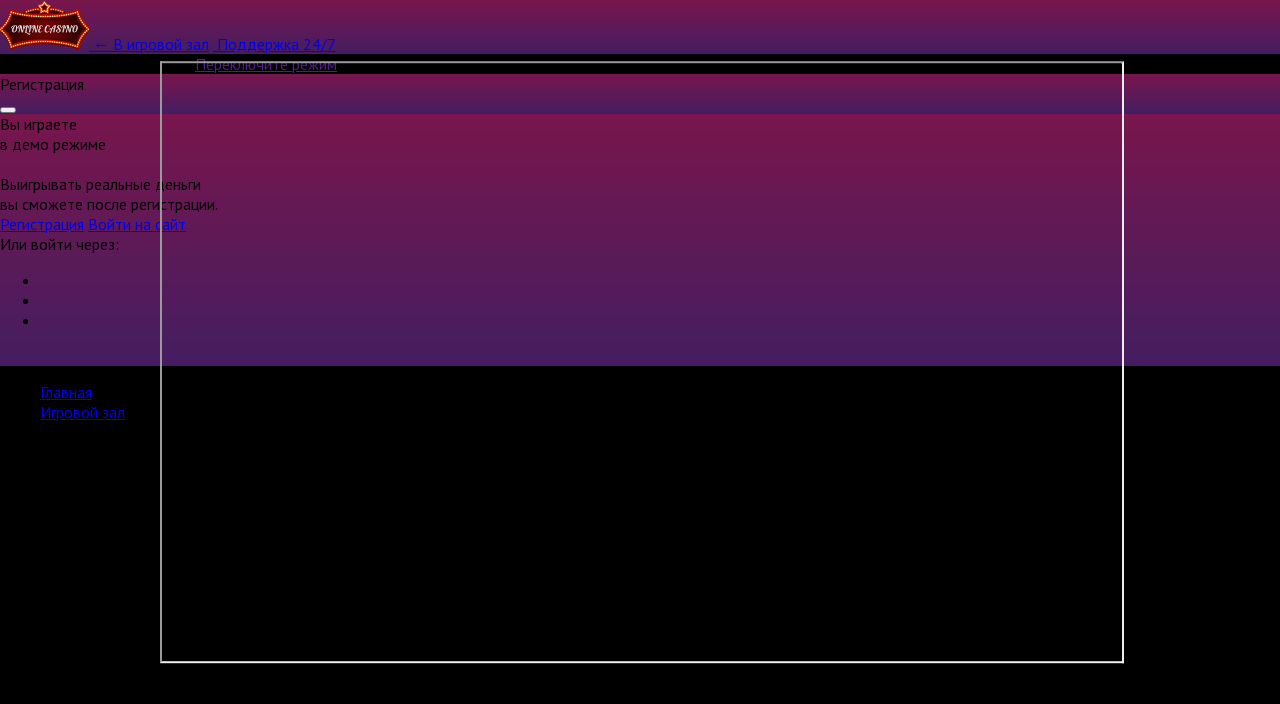

--- FILE ---
content_type: text/html; charset=UTF-8
request_url: https://anticafebabochki.ru/game/americangangster_gt_html
body_size: 218619
content:
<!DOCTYPE html>
<html lang="ru-RU">
<head>

	
		    <meta name="og:description" property="og:description" content="Лучшие игровые автоматы American Gangster без СМС при пополнении баланса. Качественные игровые автоматы с высокой отдачей в онлайн казино без СМС. Игры от лучших создателей  доступны в круглосуточном режиме, без ограничений.">
    <link rel="canonical" href="https://anticafebabochki.ru/game/americangangster_gt_html">

    <title>Слот American Gangster без смс подтверждения при пополнении счета</title>
    <meta name="keywords" content="">
	<meta name="yandex-verification" content="02056ee0651f73eb" />    <meta name="viewport" content="width=device-width, initial-scale=1, viewport-fit=cover">
    <meta name="description" content="Лучшие игровые автоматы American Gangster без СМС при пополнении баланса. Качественные игровые автоматы с высокой отдачей в онлайн казино без СМС. Игры от лучших создателей  доступны в круглосуточном режиме, без ограничений.">

    <script type="text/javascript">var CONFIG_GLOBAL = {
            'CDN': 'https:\/\/cdn-vlk.org\/',
            'isAuth': false,
            'uid': 0,
            'minFlashPlayerVersion': '14.0.0',
            'isFun': 0,
            'staticDir': 'v3',
            'templatesPath': '\/files\/v3\/templates\/',
            'defaultTemplatesPath': '\/files\/default\/templates\/',
            'socialAuthDomain': 'https:\/\/slotoauth.com\/',
            'fileCache': 20210826110613,
            'sg': 'vulcan',
            'isMobile': false,
            'isTablet': false,
            'isHtml5': false,
            'funds': { 'formats': { 'USD': '%s%F,%D', 'RUB': '%F,%D %s' }, 'symbols': { 'USD': '$', 'RUB': '\u20bd' } },
            'userCurrency': { 'code': 'RUB', 'rate': 73.2781 }
        };</script>
	        <link rel="shortcut icon" type="image/x-icon" href="/uploads/pictures/faviconV2 (10).png">
        <link href="/uploads/pictures/faviconV2 (10).png" rel="mask-icon">
        <link href="/uploads/pictures/faviconV2 (10).png" rel="icon" type="image/ico">
	
    <style>
	    .game-layout__header {
            background: linear-gradient(180deg,#79164d,#441e61) !important;
        }
	    .game-layout__wrap-slot {
            background: #79164d!important;
        }
	    .game-layout-aside__body,
        .game-layout-aside__header {
            border-bottom-color: #441e61!important;
            border-left-color: #441e61!important;
		    background: linear-gradient(180deg,#79164d,#441e61) !important;
        }
    </style>
    <link href="https://cdn-vlk.org/files/v3/css/build/core-v3-0fb9b05c6e86081caa37.css" rel="stylesheet">
    <link href="https://cdn-vlk.org/files/v3/css/build/stocks-v3-9cf8a83745eee9885895.css" rel="stylesheet">
    <link href="https://cdn-vlk.org/files/v3/css/build/flexible-v3-5d3123757e237d87d266.css" rel="stylesheet">
    <script src="https://cdn-vlk.org/files/default/js/build/default-e392ebfc1b1e8d959f78.js" crossorigin="anonymous"></script>
    <script src="https://cdn-vlk.org/files/default/js/build/common-7a7ffd0f391e92d6257b.js" crossorigin="anonymous"></script>
    <script src="https://cdn-vlk.org/files/v3/js/build/v3-common-5fc1f63c5a38358fe2c9.js" crossorigin="anonymous"></script>
    <script src="https://cdn-vlk.org/files/v3/js/build/v3-default-88861073f1290e43d2b8.js" crossorigin="anonymous"></script>
    <script type="text/javascript">
        window.$templateFactory = new TemplateFactory( {
            baseUrl: CONFIG_GLOBAL.templatesPath,
            defaultBaseUrl: CONFIG_GLOBAL.defaultTemplatesPath
        } );
        Pod.declare( '$templateFactory', $templateFactory );
    </script>
    <script type="text/javascript">        Pod.declare( 'config.I18n', {
            'locale': 'ru_RU',
            'sourceLanguage': 'ru_RU',
            'messages': []
        } );
        Pod.require( [ 'I18n', 'config.I18n' ], function ( I18n, config ) {
            var $i18n = new I18n();

            $i18n
                .setSourceLang( config.sourceLanguage )
                .setLocale( config.locale )
                .setMessages( config.locale, config.messages )
            ;

            window.$i18n = $i18n;
            Pod.declare( '$i18n', $i18n );

            window.__ = $i18n.getText.bind( $i18n );
            $( document ).trigger( 'i18nInitialized' );
        } );</script>
    <script type="text/javascript">    $( function () {
            var loadPageTime = (new Date()).getTime();
            var timeBetweenLoadPageAndStartReg = null;
            $( 'body' )
                .on( 'change', '#registration_form input, #reg_form input', function () {
                    if ( null === timeBetweenLoadPageAndStartReg ) {
                        timeBetweenLoadPageAndStartReg = (new Date()).getTime() - loadPageTime;
                        setCookie( 'before_filling_time', timeBetweenLoadPageAndStartReg / 1000, 1, '/' );
                    }
                } )
                .on( 'beforeSubmit', '#registration_form,#reg_form', function () {
                    setCookie( 'after_filling_time', ((new Date()).getTime() - loadPageTime) / 1000, 1, '/' );
                } );
        } );</script>
    <script type="text/javascript" src="https://cdn-vlk.org/files/default/js/jquery.timers.js"></script>
    <style type="text/css">
		html, body {
			background: #000000;
			height: 100%
		}
    </style>
    <style type="text/css">@import url(https://fonts.googleapis.com/css?family=PT+Sans:400,400i,700,700i&subset=cyrillic);</style>
    <style type="text/css">@import url(https://fonts.googleapis.com/css?family=PT+Sans:700&subset=cyrillic);</style>
    <style>
		.slot-menu__desktop-container {
			height: 83vh !important;
			width: 75vw !important;
		}

		iframe#game-iframe {
			width: 100% !important;
			height: 100% !important;
		}

        html {
	                      -ms-touch-action: manipulation;
	                      touch-action: manipulation
                      }

body {
	background: #000;
	height: 100%;
	font-family: 'PT Sans', Arial, sans-serif;
	margin: 0
}

#slot-menu {
	width: 100%;
	height: 100%
}

.slot-modal {
	position: absolute;
	bottom: 0;
	top: 0;
	left: 0;
	right: 0;
	z-index: 125;
	background: rgba(0, 0, 0, 0.9);
	display: -webkit-inline-box;
	display: -ms-inline-flexbox;
	display: inline-flex;
	-webkit-box-pack: center;
	-ms-flex-pack: center;
	justify-content: center;
	-webkit-box-align: center;
	-ms-flex-align: center;
	align-items: center;
	font-size: 15px;
	color: #fff
}

.slot-modal--hidden {
	display: none
}

.slot-modal--fullscreen {
	background: none
}

.slot-modal--mobile {
	background: #000
}

.slot-modal__content {
	text-align: center
}

.slot-modal__title {
	font-size: 20px;
	line-height: 26px;
	font-weight: bold;
	margin-bottom: 16px
}

.slot-modal__title--info {
	margin-top: 24px;
	text-align: left
}

.popup_wrapper_slotmenu {
	border-radius: 8px;
	padding: 10px 0;
	background: #e6f3ff;
	position: relative
}

.slot-modal__menu {
	position: absolute;
	left: 0;
	top: 0;
	bottom: 0
}

.slot-menu-mobile {
	position: fixed;
	top: 0;
	bottom: 0;
	right: 0;
	left: 0;
	z-index: 30;
	width: 100%;
	height: 100vh;
	-ms-touch-action: manipulation;
	touch-action: manipulation
}

.slot-button {
	display: inline-block;
	border-radius: 6px;
	padding: 9px 30px;
	text-decoration: none;
	color: #fff;
	font-size: 22px;
	font-weight: bold;
	text-align: center;
	text-shadow: 0 -1px 0 rgba(10, 10, 10, 0.5), 0 -1px 0 rgba(10, 10, 10, 0.5);
	background-image: -webkit-gradient(linear, left top, left bottom, from(#a09f9f), to(#4d4c4c));
	background-image: -webkit-linear-gradient(top, #a09f9f, #4d4c4c);
	background-image: -o-linear-gradient(top, #a09f9f, #4d4c4c);
	background-image: linear-gradient(to bottom, #a09f9f, #4d4c4c);
	-webkit-box-shadow: inset 0 2px 0 0 rgba(255, 255, 255, 0.5);
	box-shadow: inset 0 2px 0 0 rgba(255, 255, 255, 0.5);
	border: solid 0.5px #515151
}

.slot-button:active {
	background-image: -webkit-gradient(linear, left bottom, left top, from(#a09f9f), to(#4d4c4c));
	background-image: -webkit-linear-gradient(bottom, #a09f9f, #4d4c4c);
	background-image: -o-linear-gradient(bottom, #a09f9f, #4d4c4c);
	background-image: linear-gradient(to top, #a09f9f, #4d4c4c);
	-webkit-box-shadow: inset 0 8px 8px 0 rgba(0, 0, 0, 0.5);
	box-shadow: inset 0 8px 8px 0 rgba(0, 0, 0, 0.5)
}

.slot-button--disabled {
	pointer-events: none;
	opacity: 0.3
}

.slot-button--active {
	background-image: -webkit-gradient(linear, left bottom, left top, from(#008101), to(#00d426));
	background-image: -webkit-linear-gradient(bottom, #008101, #00d426);
	background-image: -o-linear-gradient(bottom, #008101, #00d426);
	background-image: linear-gradient(to top, #008101, #00d426);
	-webkit-box-shadow: inset 0 2px 0 0 rgba(255, 255, 255, 0.5);
	box-shadow: inset 0 2px 0 0 rgba(255, 255, 255, 0.5);
	border: solid 1px #175303
}

.slot-button--active:active {
	background-image: -webkit-gradient(linear, left top, left bottom, from(#008101), to(#00d426));
	background-image: -webkit-linear-gradient(top, #008101, #00d426);
	background-image: -o-linear-gradient(top, #008101, #00d426);
	background-image: linear-gradient(to bottom, #008101, #00d426);
	-webkit-box-shadow: inset 0 8px 8px 0 rgba(0, 0, 0, 0.5);
	box-shadow: inset 0 8px 8px 0 rgba(0, 0, 0, 0.5);
	border: solid 1px #175303
}

.slot-button--motivate {
	background-image: -webkit-gradient(linear, left bottom, left top, from(#4d4c4c), to(#a09f9f));
	background-image: -webkit-linear-gradient(bottom, #4d4c4c, #a09f9f);
	background-image: -o-linear-gradient(bottom, #4d4c4c, #a09f9f);
	background-image: linear-gradient(to top, #4d4c4c, #a09f9f);
	-webkit-box-shadow: inset 0 2px 0 0 rgba(255, 255, 255, 0.5);
	box-shadow: inset 0 2px 0 0 rgba(255, 255, 255, 0.5);
	border: solid 1px #515151
}

.slot-button--motivate:active {
	background-image: -webkit-gradient(linear, left top, left bottom, from(#4d4c4c), to(#a09f9f));
	background-image: -webkit-linear-gradient(top, #4d4c4c, #a09f9f);
	background-image: -o-linear-gradient(top, #4d4c4c, #a09f9f);
	background-image: linear-gradient(to bottom, #4d4c4c, #a09f9f);
	-webkit-box-shadow: inset 0 8px 8px 0 rgba(0, 0, 0, 0.5);
	box-shadow: inset 0 8px 8px 0 rgba(0, 0, 0, 0.5);
	border: solid 1px #515151
}

.slot-spin {
	border: none;
	outline: none;
	position: relative;
	display: -webkit-box;
	display: -ms-flexbox;
	display: flex;
	-webkit-box-pack: center;
	-ms-flex-pack: center;
	justify-content: center;
	-webkit-box-align: center;
	-ms-flex-align: center;
	align-items: center;
	width: 73px;
	height: 73px;
	border-radius: 100px;
	margin-bottom: 16px;
	background: -webkit-radial-gradient(60% 60%, #DFFDA6 0%, #C6FE28 40%, #77CE33 70%);
	background: -o-radial-gradient(60% 60%, #DFFDA6 0%, #C6FE28 40%, #77CE33 70%);
	background: radial-gradient(60% 60%, #DFFDA6 0%, #C6FE28 40%, #77CE33 70%);
	-webkit-box-shadow: inset 0 2px 5px 0 #76CE33, inset 0 5px 5px 0 rgba(201, 255, 126, 0.86), inset 0 -5px 3px 0 #1D8808;
	box-shadow: inset 0 2px 5px 0 #76CE33, inset 0 5px 5px 0 rgba(201, 255, 126, 0.86), inset 0 -5px 3px 0 #1D8808;
	border: 2px solid #005C02;
	text-decoration: none;
	-webkit-animation-name: spin;
	animation-name: spin;
	-webkit-animation-duration: 6s;
	animation-duration: 6s;
	-webkit-animation-timing-function: ease;
	animation-timing-function: ease;
	-webkit-animation-iteration-count: 1;
	animation-iteration-count: 1;
	-webkit-tap-highlight-color: rgba(0, 0, 0, 0)
}

@media only screen and (min-width: 668px) {
	.slot-spin {
		width: 95px;
		height: 95px
	}
}

.slot-spin .slot-spin__icon .slot-spin__icon-stroke {
	fill: #7AD419
}

.slot-spin .slot-spin__icon .slot-spin__icon-arrow {
	fill: #008404
}

.slot-spin .slot-spin__count {
	display: none
}

.slot-spin--hidden {
	visibility: hidden
}

.slot-spin:hover {
	background: -webkit-radial-gradient(60% 60%, #fcfff6 0%, #e7ffa4 40%, #58aa18 70%);
	background: -o-radial-gradient(60% 60%, #fcfff6 0%, #e7ffa4 40%, #58aa18 70%);
	background: radial-gradient(60% 60%, #fcfff6 0%, #e7ffa4 40%, #58aa18 70%)
}

.slot-spin:active {
	background: -webkit-radial-gradient(60% 60%, #dffda6 0%, #c6fe28 40%, #77ce33 70%);
	background: -o-radial-gradient(60% 60%, #dffda6 0%, #c6fe28 40%, #77ce33 70%);
	background: radial-gradient(60% 60%, #dffda6 0%, #c6fe28 40%, #77ce33 70%);
	-webkit-box-shadow: inset 0 10px 15px 5px rgba(0, 0, 0, 0.7), inset 0 -10px 6px 0 #1d8808, inset 0 3px 10px 0 #76ce33;
	box-shadow: inset 0 10px 15px 5px rgba(0, 0, 0, 0.7), inset 0 -10px 6px 0 #1d8808, inset 0 3px 10px 0 #76ce33
}

.slot-spin:disabled {
	visibility: hidden
}

.slot-spin--freespins {
	background: -webkit-radial-gradient(60% 60%, #e0baff 0%, #dd59f4 40%, #4f039c 70%);
	background: -o-radial-gradient(60% 60%, #e0baff 0%, #dd59f4 40%, #4f039c 70%);
	background: radial-gradient(60% 60%, #e0baff 0%, #dd59f4 40%, #4f039c 70%);
	-webkit-box-shadow: inset 0 2px 5px 0 #c46bff, inset 0 5px 5px 0 rgba(196, 107, 255, 0.87), inset 0 -5px 3px 0 #38025b;
	box-shadow: inset 0 2px 5px 0 #c46bff, inset 0 5px 5px 0 rgba(196, 107, 255, 0.87), inset 0 -5px 3px 0 #38025b;
	border: solid 2px #481670
}

.slot-spin--freespins .slot-spin__icon {
	width: 70%;
	height: 70%
}

.slot-spin--freespins .slot-spin__icon .slot-spin__icon-stroke {
	fill: #fff
}

.slot-spin--freespins .slot-spin__icon .slot-spin__icon-arrow {
	fill: #920295
}

.slot-spin--freespins .slot-spin__count {
	display: block;
	font-size: 18px;
	font-weight: 700;
	color: #920295;
	position: absolute;
	top: 50%;
	left: 50%;
	-webkit-transform: translate(-50%, -50%);
	-ms-transform: translate(-50%, -50%);
	transform: translate(-50%, -50%)
}

.slot-spin--freespins:hover {
	background-image: -webkit-radial-gradient(50% 49%, circle, #f0ddff, #f09ffe 45%, #6f16c9 70%);
	background-image: -o-radial-gradient(50% 49%, circle, #f0ddff, #f09ffe 45%, #6f16c9 70%);
	background-image: radial-gradient(circle at 50% 49%, #f0ddff, #f09ffe 45%, #6f16c9 70%)
}

.slot-spin--freespins:active {
	background: -webkit-radial-gradient(60% 60%, #e0baff 0%, #dd59f4 40%, #4f039c 70%);
	background: -o-radial-gradient(60% 60%, #e0baff 0%, #dd59f4 40%, #4f039c 70%);
	background: radial-gradient(60% 60%, #e0baff 0%, #dd59f4 40%, #4f039c 70%);
	-webkit-box-shadow: inset 0 10px 15px 5px rgba(0, 0, 0, 0.7), inset 0 -10px 6px 0 #c46bff, inset 0 3px 10px 0 #38025b;
	box-shadow: inset 0 10px 15px 5px rgba(0, 0, 0, 0.7), inset 0 -10px 6px 0 #c46bff, inset 0 3px 10px 0 #38025b
}

@-webkit-keyframes spin {
	10% {
		-webkit-transform: rotate(0deg);
		transform: rotate(0deg)
	}
	20% {
		-webkit-transform: rotate(360deg);
		transform: rotate(360deg)
	}
	30% {
		-webkit-transform: rotate(360deg);
		transform: rotate(360deg)
	}
	40% {
		-webkit-transform: rotate(360deg);
		transform: rotate(360deg)
	}
	50% {
		-webkit-transform: rotate(720deg);
		transform: rotate(720deg)
	}
	60% {
		-webkit-transform: rotate(720deg);
		transform: rotate(720deg)
	}
	70% {
		-webkit-transform: rotate(720deg);
		transform: rotate(720deg)
	}
	80% {
		-webkit-transform: rotate(1080deg);
		transform: rotate(1080deg)
	}
	90% {
		-webkit-transform: rotate(1080deg);
		transform: rotate(1080deg)
	}
	100% {
		-webkit-transform: rotate(1080deg);
		transform: rotate(1080deg)
	}
}

@keyframes spin {
	10% {
		-webkit-transform: rotate(0deg);
		transform: rotate(0deg)
	}
	20% {
		-webkit-transform: rotate(360deg);
		transform: rotate(360deg)
	}
	30% {
		-webkit-transform: rotate(360deg);
		transform: rotate(360deg)
	}
	40% {
		-webkit-transform: rotate(360deg);
		transform: rotate(360deg)
	}
	50% {
		-webkit-transform: rotate(720deg);
		transform: rotate(720deg)
	}
	60% {
		-webkit-transform: rotate(720deg);
		transform: rotate(720deg)
	}
	70% {
		-webkit-transform: rotate(720deg);
		transform: rotate(720deg)
	}
	80% {
		-webkit-transform: rotate(1080deg);
		transform: rotate(1080deg)
	}
	90% {
		-webkit-transform: rotate(1080deg);
		transform: rotate(1080deg)
	}
	100% {
		-webkit-transform: rotate(1080deg);
		transform: rotate(1080deg)
	}
}

.slot-double, .slot-double-vertical {
	border: none;
	outline: none;
	position: relative;
	display: -webkit-box;
	display: -ms-flexbox;
	display: flex;
	-webkit-box-pack: center;
	-ms-flex-pack: center;
	justify-content: center;
	-webkit-box-align: center;
	-ms-flex-align: center;
	align-items: center;
	width: 73px;
	height: 73px;
	border-radius: 100px;
	margin-bottom: 16px;
	background: -webkit-radial-gradient(60% 60%, #FFFABA 0%, #FF912E 40%, #E48000 70%);
	background: -o-radial-gradient(60% 60%, #FFFABA 0%, #FF912E 40%, #E48000 70%);
	background: radial-gradient(60% 60%, #FFFABA 0%, #FF912E 40%, #E48000 70%);
	-webkit-box-shadow: inset 0 2px 5px 0 #FFB127, inset 0 5px 5px 0 rgba(255, 219, 130, 0.86), inset 0 -5px 3px 0 #AC4000;
	box-shadow: inset 0 2px 5px 0 #FFB127, inset 0 5px 5px 0 rgba(255, 219, 130, 0.86), inset 0 -5px 3px 0 #AC4000;
	-webkit-tap-highlight-color: rgba(0, 0, 0, 0)
}

@media only screen and (min-width: 668px) {
	.slot-double, .slot-double-vertical {
		width: 95px;
		height: 95px
	}
}

.slot-double:after, .slot-double-vertical:after {
	content: '';
	position: absolute;
	width: calc(73px - 2px);
	height: calc(73px - 2px);
	border-radius: 100px;
	border: 2px solid #B54200;
	left: -1px;
	top: -1px
}

@media only screen and (min-width: 668px) {
	.slot-double:after, .slot-double-vertical:after {
		width: calc(95px - 2px);
		height: calc(95px - 2px)
	}
}

.slot-double--hidden, .slot-double-vertical--hidden {
	visibility: hidden
}

.slot-double:hover, .slot-double-vertical:hover {
	background: -webkit-radial-gradient(60% 60%, #fff 0%, #FF8A2E 40%, #FFA22B 70%);
	background: -o-radial-gradient(60% 60%, #fff 0%, #FF8A2E 40%, #FFA22B 70%);
	background: radial-gradient(60% 60%, #fff 0%, #FF8A2E 40%, #FFA22B 70%)
}

.slot-double:active, .slot-double-vertical:active {
	background: -webkit-radial-gradient(60% 60%, #FFFABA 0%, #FF912E 40%, #E48000 70%);
	background: -o-radial-gradient(60% 60%, #FFFABA 0%, #FF912E 40%, #E48000 70%);
	background: radial-gradient(60% 60%, #FFFABA 0%, #FF912E 40%, #E48000 70%);
	-webkit-box-shadow: inset 0 10px 15px 0 rgba(64, 0, 0, 0.7), inset 0 -10px 6px 0 #FFB127, inset 0 3px 10px 0 #8E3800;
	box-shadow: inset 0 10px 15px 0 rgba(64, 0, 0, 0.7), inset 0 -10px 6px 0 #FFB127, inset 0 3px 10px 0 #8E3800;
	padding-top: 3px
}

.slot-auto {
	width: 45px;
	height: 45px;
	border: none;
	outline: none;
	position: relative;
	display: block;
	border-radius: 50px;
	font-size: 12px;
	line-height: 11px;
	font-weight: bold;
	text-transform: uppercase;
	background: -webkit-radial-gradient(60% 60%, #FFAEAB 0%, #FF5851 40%, #9C0A03 70%);
	background: -o-radial-gradient(60% 60%, #FFAEAB 0%, #FF5851 40%, #9C0A03 70%);
	background: radial-gradient(60% 60%, #FFAEAB 0%, #FF5851 40%, #9C0A03 70%);
	-webkit-box-shadow: inset 0 0 9px 0 #FF6B6B, inset 0 3px 3px 0 rgba(244, 86, 86, 0.86), inset 0 -3px 4px 0 #600000;
	box-shadow: inset 0 0 9px 0 #FF6B6B, inset 0 3px 3px 0 rgba(244, 86, 86, 0.86), inset 0 -3px 4px 0 #600000
}

@media only screen and (min-width: 668px) {
	.slot-auto {
		width: 70px;
		height: 70px;
		font-size: 16px;
		line-height: normal
	}
}

.slot-auto:before {
	content: 'auto';
	display: -webkit-box;
	display: -ms-flexbox;
	display: flex;
	-webkit-box-pack: center;
	-ms-flex-pack: center;
	justify-content: center;
	-webkit-box-align: center;
	-ms-flex-align: center;
	align-items: center;
	color: #FFF;
	margin: 0 auto;
	position: absolute;
	width: 45px;
	height: 45px;
	left: 0;
	top: 0
}

@media only screen and (min-width: 668px) {
	.slot-auto:before {
		width: calc(70px);
		height: calc(70px)
	}
}

.slot-auto:after {
	content: '';
	position: absolute;
	width: calc(45px - 2px);
	height: calc(45px - 2px);
	border-radius: 80px;
	border: 2px solid #810500;
	left: -1px;
	top: -1px
}

@media only screen and (min-width: 668px) {
	.slot-auto:after {
		width: calc(70px - 2px);
		height: calc(70px - 2px)
	}
}

.slot-auto:hover {
	background: -webkit-radial-gradient(60% 60%, #FFD1CF 0%, #FF938F 40%, #C52019 70%);
	background: -o-radial-gradient(60% 60%, #FFD1CF 0%, #FF938F 40%, #C52019 70%);
	background: radial-gradient(60% 60%, #FFD1CF 0%, #FF938F 40%, #C52019 70%)
}

.slot-auto:active {
	background: -webkit-radial-gradient(60% 60%, #DC5651 0%, #D02821 40%, #9C0A03 70%);
	background: -o-radial-gradient(60% 60%, #DC5651 0%, #D02821 40%, #9C0A03 70%);
	background: radial-gradient(60% 60%, #DC5651 0%, #D02821 40%, #9C0A03 70%);
	-webkit-box-shadow: inset 0 3px 8px 0 #590000, inset 0 -3px 4px 0 #600000;
	box-shadow: inset 0 3px 8px 0 #590000, inset 0 -3px 4px 0 #600000
}

.slot-auto:active:before {
	padding-top: 1px
}

.slot-auto--active {
	background: -webkit-radial-gradient(60% 60%, #DFFDA6 0%, #C6FE28 40%, #5FB919 70%);
	background: -o-radial-gradient(60% 60%, #DFFDA6 0%, #C6FE28 40%, #5FB919 70%);
	background: radial-gradient(60% 60%, #DFFDA6 0%, #C6FE28 40%, #5FB919 70%);
	-webkit-box-shadow: inset 0 0 9px 0 #76CE33, inset 0 3px 3px 0 rgba(201, 255, 126, 0.86), inset 0 -3px 4px 0 #1D8808;
	box-shadow: inset 0 0 9px 0 #76CE33, inset 0 3px 3px 0 rgba(201, 255, 126, 0.86), inset 0 -3px 4px 0 #1D8808
}

.slot-auto--active:hover {
	background: -webkit-radial-gradient(60% 60%, #fcfff6 0%, #e7ffa4 40%, #58aa18 70%);
	background: -o-radial-gradient(60% 60%, #fcfff6 0%, #e7ffa4 40%, #58aa18 70%);
	background: radial-gradient(60% 60%, #fcfff6 0%, #e7ffa4 40%, #58aa18 70%)
}

.slot-auto--active:active {
	background: -webkit-radial-gradient(60% 60%, #dffda6 0%, #c6fe28 40%, #77ce33 70%);
	background: -o-radial-gradient(60% 60%, #dffda6 0%, #c6fe28 40%, #77ce33 70%);
	background: radial-gradient(60% 60%, #dffda6 0%, #c6fe28 40%, #77ce33 70%);
	-webkit-box-shadow: inset 0 3px 8px 0 #122A00, inset 0 -3px 4px 0 #1D8808;
	box-shadow: inset 0 3px 8px 0 #122A00, inset 0 -3px 4px 0 #1D8808
}

.slot-auto--active:before {
	content: 'auto';
	display: -webkit-box;
	display: -ms-flexbox;
	display: flex;
	-webkit-box-pack: center;
	-ms-flex-pack: center;
	justify-content: center;
	-webkit-box-align: center;
	-ms-flex-align: center;
	align-items: center;
	color: #005C02;
	position: absolute;
	width: 45px;
	height: 45px;
	left: 0;
	top: 0
}

@media only screen and (min-width: 668px) {
	.slot-auto--active:before {
		width: calc(70px - 2px);
		height: calc(70px - 2px)
	}
}

.slot-auto--active:active:before {
	padding-top: 1px
}

.slot-auto--active:after {
	content: '';
	position: absolute;
	width: calc(45px - 2px);
	height: calc(45px - 2px);
	border-radius: 80px;
	border: 2px solid #005C02;
	left: -1px;
	top: -1px
}

@media only screen and (min-width: 668px) {
	.slot-auto--active:after {
		width: calc(70px - 2px);
		height: calc(70px - 2px)
	}
}

.slot-auto--hidden {
	visibility: hidden
}

.slot-freespins {
	width: 45px;
	height: 45px;
	border: none;
	outline: none;
	position: relative;
	display: block;
	border-radius: 50px;
	font-size: 12px;
	line-height: 11px;
	font-weight: bold;
	text-transform: uppercase;
	padding: 0
}

@media only screen and (min-width: 668px) {
	.slot-freespins {
		width: 70px;
		height: 70px;
		font-size: 16px;
		line-height: normal
	}
}

.slot-freespins--active {
	-webkit-box-shadow: inset 0 0 9px 0 #76ce33, inset 0 3px 3px 0 rgba(201, 255, 126, 0.87), inset 0 -3px 4px 0 #1d8808;
	box-shadow: inset 0 0 9px 0 #76ce33, inset 0 3px 3px 0 rgba(201, 255, 126, 0.87), inset 0 -3px 4px 0 #1d8808;
	background-image: -webkit-radial-gradient(50% 50%, circle, #dffda6, #c6fe28 45%, #5fb919 70%);
	background-image: -o-radial-gradient(50% 50%, circle, #dffda6, #c6fe28 45%, #5fb919 70%);
	background-image: radial-gradient(circle at 50% 50%, #dffda6, #c6fe28 45%, #5fb919 70%);
	border: solid 2px #005c02;
	color: #005c02
}

.slot-freespins--active:hover {
	background: -webkit-radial-gradient(60% 60%, #ebfcca 0%, #dbff75 40%, #82e137 70%);
	background: -o-radial-gradient(60% 60%, #ebfcca 0%, #dbff75 40%, #82e137 70%);
	background: radial-gradient(60% 60%, #ebfcca 0%, #dbff75 40%, #82e137 70%)
}

.slot-freespins--active:active {
	background: -webkit-radial-gradient(60% 60%, #b7e957 0%, #94c508 40%, #5fb919 70%);
	background: -o-radial-gradient(60% 60%, #b7e957 0%, #94c508 40%, #5fb919 70%);
	background: radial-gradient(60% 60%, #b7e957 0%, #94c508 40%, #5fb919 70%);
	-webkit-box-shadow: inset 0 3px 8px 0 #122a00, inset 0 -3px 4px 0 #1d8808;
	box-shadow: inset 0 3px 8px 0 #122a00, inset 0 -3px 4px 0 #1d8808
}

.slot-freespins--inactive {
	-webkit-box-shadow: inset 0 0 9px 0 #c46bff, inset 0 -3px 4px 0 #38025b, inset 0 3px 3px 0 rgba(196, 107, 255, 0.87);
	box-shadow: inset 0 0 9px 0 #c46bff, inset 0 -3px 4px 0 #38025b, inset 0 3px 3px 0 rgba(196, 107, 255, 0.87);
	background-image: -webkit-radial-gradient(50% 49%, circle, #e0baff, #dd59f4 45%, #4f039c 70%);
	background-image: -o-radial-gradient(50% 49%, circle, #e0baff, #dd59f4 45%, #4f039c 70%);
	background-image: radial-gradient(circle at 50% 49%, #e0baff, #dd59f4 45%, #4f039c 70%);
	border: solid 2px #481670;
	color: #fff
}

.slot-freespins--inactive:hover {
	background: -webkit-radial-gradient(60% 60%, #f1e0ff 0%, #f1a1ff 40%, #7828ca 70%);
	background: -o-radial-gradient(60% 60%, #f1e0ff 0%, #f1a1ff 40%, #7828ca 70%);
	background: radial-gradient(60% 60%, #f1e0ff 0%, #f1a1ff 40%, #7828ca 70%)
}

.slot-freespins--inactive:active {
	background: -webkit-radial-gradient(60% 60%, #ae81d2 0%, #ae35c3 40%, #4f039c 70%);
	background: -o-radial-gradient(60% 60%, #ae81d2 0%, #ae35c3 40%, #4f039c 70%);
	background: radial-gradient(60% 60%, #ae81d2 0%, #ae35c3 40%, #4f039c 70%);
	-webkit-box-shadow: inset 0 3px 8px 0 #2a0642, inset 0 -3px 4px 0 #38025b;
	box-shadow: inset 0 3px 8px 0 #2a0642, inset 0 -3px 4px 0 #38025b
}

.slot-emulator {
	width: 45px;
	height: 45px;
	margin-top: -60px;
	background-image: -webkit-gradient(linear, left top, left bottom, from(#5f5f5f), to(#000));
	background-image: -webkit-linear-gradient(top, #5f5f5f, #000);
	background-image: -o-linear-gradient(top, #5f5f5f, #000);
	background-image: linear-gradient(to bottom, #5f5f5f, #000);
	border: solid 2px #444;
	border-radius: 50%;
	display: -webkit-box;
	display: -ms-flexbox;
	display: flex;
	-webkit-box-pack: center;
	-ms-flex-pack: center;
	justify-content: center;
	-webkit-box-align: center;
	-ms-flex-align: center;
	align-items: center;
	margin-bottom: 16px
}

.slot-emulator:active {
	background-image: -webkit-gradient(linear, left top, left bottom, color-stop(3%, #303433), to(#5f5f5f));
	background-image: -webkit-linear-gradient(top, #303433 3%, #5f5f5f);
	background-image: -o-linear-gradient(top, #303433 3%, #5f5f5f);
	background-image: linear-gradient(to bottom, #303433 3%, #5f5f5f);
	-webkit-box-shadow: inset 0 8px 7px 0 rgba(0, 0, 0, 0.5);
	box-shadow: inset 0 8px 7px 0 rgba(0, 0, 0, 0.5)
}

.slot-emulator--hidden {
	visibility: hidden
}

.slot-lobbyurl {
	width: 45px;
	height: 45px;
	background-image: -webkit-gradient(linear, left top, left bottom, from(#5f5f5f), to(#000));
	background-image: -webkit-linear-gradient(top, #5f5f5f, #000);
	background-image: -o-linear-gradient(top, #5f5f5f, #000);
	background-image: linear-gradient(to bottom, #5f5f5f, #000);
	border: solid 2px #444;
	border-radius: 50%;
	display: -webkit-box;
	display: -ms-flexbox;
	display: flex;
	-webkit-box-pack: center;
	-ms-flex-pack: center;
	justify-content: center;
	-webkit-box-align: center;
	-ms-flex-align: center;
	align-items: center;
	margin-bottom: 16px
}

.slot-lobbyurl:active {
	background-image: -webkit-gradient(linear, left top, left bottom, color-stop(3%, #303433), to(#5f5f5f));
	background-image: -webkit-linear-gradient(top, #303433 3%, #5f5f5f);
	background-image: -o-linear-gradient(top, #303433 3%, #5f5f5f);
	background-image: linear-gradient(to bottom, #303433 3%, #5f5f5f);
	-webkit-box-shadow: inset 0 8px 7px 0 rgba(0, 0, 0, 0.5);
	box-shadow: inset 0 8px 7px 0 rgba(0, 0, 0, 0.5)
}

.slot-lobbyurl:focus {
	outline: none
}

.slot-lobbyurl--hidden {
	visibility: hidden
}

.modal-menu {
	display: -webkit-box;
	display: -ms-flexbox;
	display: flex;
	-webkit-box-orient: vertical;
	-webkit-box-direction: normal;
	-ms-flex-direction: column;
	flex-direction: column;
	-webkit-box-pack: start;
	-ms-flex-pack: start;
	justify-content: flex-start;
	width: 65px;
	background-color: #444;
	-webkit-box-shadow: inset -10px 0 40px 0 rgba(0, 0, 0, 0.5);
	box-shadow: inset -10px 0 40px 0 rgba(0, 0, 0, 0.5)
}

.modal-menu__item {
	min-height: 58px;
	display: -webkit-box;
	display: -ms-flexbox;
	display: flex;
	-webkit-box-pack: center;
	-ms-flex-pack: center;
	justify-content: center;
	-webkit-box-align: center;
	-ms-flex-align: center;
	align-items: center;
	border-bottom: 3px solid #000
}

.modal-menu__item--currency {
	font-size: 30px
}

.modal-menu__item--active, .modal-menu__item:hover {
	background: #000
}

.modal-menu__item--active .modal-menu__icon, .modal-menu__item:hover .modal-menu__icon {
	opacity: 1
}

.modal-menu__icon {
	opacity: 0.3
}

.modal-sound {
	text-align: center;
	width: 320px
}

.modal-sound__state {
	display: -webkit-box;
	display: -ms-flexbox;
	display: flex;
	-webkit-box-pack: justify;
	-ms-flex-pack: justify;
	justify-content: space-between;
	-webkit-box-align: center;
	-ms-flex-align: center;
	align-items: center;
	margin: 24px 15px 0 30px;
	line-height: inherit
}

.modal-sound__text {
	font-size: 20px;
	font-weight: bold;
	color: #fff
}

.modal-sound-switch {
	width: 70px;
	height: 35px;
	border-radius: 50px;
	background-image: -webkit-gradient(linear, left top, left bottom, from(#484a4a), to(#343333));
	background-image: -webkit-linear-gradient(top, #484a4a, #343333);
	background-image: -o-linear-gradient(top, #484a4a, #343333);
	background-image: linear-gradient(to bottom, #484a4a, #343333);
	-webkit-box-shadow: inset 0 10px 10px 0 rgba(0, 0, 0, 0.5);
	box-shadow: inset 0 10px 10px 0 rgba(0, 0, 0, 0.5);
	display: -webkit-box;
	display: -ms-flexbox;
	display: flex;
	-webkit-box-align: center;
	-ms-flex-align: center;
	align-items: center;
	-webkit-box-pack: start;
	-ms-flex-pack: start;
	justify-content: flex-start
}

.modal-sound-switch__switcher {
	display: -webkit-box;
	display: -ms-flexbox;
	display: flex;
	-webkit-box-align: center;
	-ms-flex-align: center;
	align-items: center;
	-webkit-box-pack: center;
	-ms-flex-pack: center;
	justify-content: center;
	width: 28px;
	height: 28px;
	border-radius: 50px;
	background-image: -webkit-gradient(linear, left bottom, left top, from(#4d4d4d), to(#727272));
	background-image: -webkit-linear-gradient(bottom, #4d4d4d, #727272);
	background-image: -o-linear-gradient(bottom, #4d4d4d, #727272);
	background-image: linear-gradient(to top, #4d4d4d, #727272);
	margin-left: 4px
}

.modal-sound__button {
	margin-top: 35px;
	-webkit-tap-highlight-color: transparent
}

.modal-sound__button a {
	-webkit-tap-highlight-color: transparent
}

.modal-sound-switch__icon {
	visibility: hidden
}

.modal-sound-switch--active {
	-webkit-box-pack: end;
	-ms-flex-pack: end;
	justify-content: flex-end
}

.modal-sound-switch--active .modal-sound-switch__switcher {
	background-image: -webkit-gradient(linear, left bottom, left top, from(#008101), to(#00d426));
	background-image: -webkit-linear-gradient(bottom, #008101, #00d426);
	background-image: -o-linear-gradient(bottom, #008101, #00d426);
	background-image: linear-gradient(to top, #008101, #00d426);
	margin-right: 4px
}

.modal-sound-switch--active .modal-sound-switch__icon {
	visibility: visible
}

.modal-bet {
	width: 62vw
}

.modal-bet__item {
	display: -webkit-box;
	display: -ms-flexbox;
	display: flex;
	-webkit-box-pack: justify;
	-ms-flex-pack: justify;
	justify-content: space-between;
	-webkit-box-align: center;
	-ms-flex-align: center;
	align-items: center;
	margin-bottom: 16px
}

.modal-bet__item-name {
	font-size: 16px
}

.modal-bet__controls {
	width: 150px;
	background-image: -webkit-gradient(linear, left top, left bottom, from(#484a4a), to(#343333));
	background-image: -webkit-linear-gradient(top, #484a4a, #343333);
	background-image: -o-linear-gradient(top, #484a4a, #343333);
	background-image: linear-gradient(to bottom, #484a4a, #343333);
	-webkit-box-shadow: inset 0 10px 10px 0 rgba(0, 0, 0, 0.5);
	box-shadow: inset 0 10px 10px 0 rgba(0, 0, 0, 0.5);
	border: solid 1px #373737;
	border-radius: 4px;
	display: -webkit-box;
	display: -ms-flexbox;
	display: flex
}

.modal-bet__control {
	width: 40px;
	color: #fff;
	font-size: 26px;
	font-weight: bold;
	border-radius: 4px;
	background-image: -webkit-gradient(linear, left top, left bottom, from(#a09f9f), to(#4c4b4b));
	background-image: -webkit-linear-gradient(top, #a09f9f, #4c4b4b);
	background-image: -o-linear-gradient(top, #a09f9f, #4c4b4b);
	background-image: linear-gradient(to bottom, #a09f9f, #4c4b4b);
	border: solid 1px #515151;
	line-height: 40px;
	-webkit-tap-highlight-color: rgba(0, 0, 0, 0);
	text-decoration: none
}

.modal-bet__control:active {
	background-image: -webkit-gradient(linear, left bottom, left top, from(#a09f9f), to(#4c4b4b));
	background-image: -webkit-linear-gradient(bottom, #a09f9f, #4c4b4b);
	background-image: -o-linear-gradient(bottom, #a09f9f, #4c4b4b);
	background-image: linear-gradient(to top, #a09f9f, #4c4b4b);
	-webkit-box-shadow: inset 0 8px 7px 0 rgba(0, 0, 0, 0.5);
	box-shadow: inset 0 8px 7px 0 rgba(0, 0, 0, 0.5)
}

.modal-bet__control--disabled {
	opacity: 0.3;
	pointer-events: none;
	cursor: default
}

.modal-bet__value {
	font-size: 15px;
	font-weight: bold;
	text-align: center;
	color: #ede512;
	line-height: 42px;
	-webkit-box-flex: 1;
	-ms-flex-positive: 1;
	flex-grow: 1
}

.modal-bet__bet-sum {
	border-radius: 4px;
	background-image: -webkit-gradient(linear, left top, left bottom, from(#484a4a), to(#343333));
	background-image: -webkit-linear-gradient(top, #484a4a, #343333);
	background-image: -o-linear-gradient(top, #484a4a, #343333);
	background-image: linear-gradient(to bottom, #484a4a, #343333);
	-webkit-box-shadow: inset 0 10px 10px 0 rgba(0, 0, 0, 0.5);
	box-shadow: inset 0 10px 10px 0 rgba(0, 0, 0, 0.5);
	border: solid 1px #373737;
	line-height: 35px;
	display: -webkit-box;
	display: -ms-flexbox;
	display: flex;
	-webkit-box-pack: justify;
	-ms-flex-pack: justify;
	justify-content: space-between;
	-webkit-box-align: center;
	-ms-flex-align: center;
	align-items: center
}

.modal-bet__bet-label {
	font-size: 20px;
	font-weight: bold;
	text-align: left;
	margin-left: 8px
}

.modal-bet__bet-value {
	margin-right: 8px;
	font-size: 22px;
	font-weight: bold;
	color: #ede512
}

.modal-bet__button {
	margin-top: 16px
}

.modal-settings {
	width: 62vw;
	margin-top: 16px
}

.modal-settings__text {
	font-size: 16px;
	font-weight: bold
}

.modal-settings__sound {
	display: -webkit-box;
	display: -ms-flexbox;
	display: flex;
	-webkit-box-align: center;
	-ms-flex-align: center;
	align-items: center;
	-webkit-box-pack: justify;
	-ms-flex-pack: justify;
	justify-content: space-between
}

.modal-settings__sound-wrapper {
	display: -webkit-box;
	display: -ms-flexbox;
	display: flex;
	-webkit-box-align: center;
	-ms-flex-align: center;
	align-items: center
}

.modal-settings__list {
	display: -webkit-box;
	display: -ms-flexbox;
	display: flex;
	-webkit-box-pack: justify;
	-ms-flex-pack: justify;
	justify-content: space-between;
	-ms-flex-wrap: wrap;
	flex-wrap: wrap;
	margin-top: 16px
}

.modal-settings__item {
	display: -webkit-box;
	display: -ms-flexbox;
	display: flex;
	-ms-flex-line-pack: center;
	align-content: center;
	-webkit-box-pack: center;
	-ms-flex-pack: center;
	justify-content: center;
	-ms-flex-wrap: wrap;
	flex-wrap: wrap;
	-ms-flex-preferred-size: 48%;
	flex-basis: 48%;
	min-height: 68px;
	border-radius: 4px;
	color: #fff;
	background-image: -webkit-gradient(linear, left top, left bottom, from(#a09f9f), to(#4d4c4c));
	background-image: -webkit-linear-gradient(top, #a09f9f, #4d4c4c);
	background-image: -o-linear-gradient(top, #a09f9f, #4d4c4c);
	background-image: linear-gradient(to bottom, #a09f9f, #4d4c4c);
	-webkit-box-shadow: inset 0 3px 0 0 rgba(255, 255, 255, 0.5);
	box-shadow: inset 0 3px 0 0 rgba(255, 255, 255, 0.5);
	border: solid 1px #515151;
	margin-bottom: 16px;
	text-decoration: none
}

.modal-settings__item:active {
	background-image: -webkit-gradient(linear, left bottom, left top, from(#a09f9f), to(#4d4c4c));
	background-image: -webkit-linear-gradient(bottom, #a09f9f, #4d4c4c);
	background-image: -o-linear-gradient(bottom, #a09f9f, #4d4c4c);
	background-image: linear-gradient(to top, #a09f9f, #4d4c4c);
	-webkit-box-shadow: inset 0 8px 8px 0 rgba(0, 0, 0, 0.5);
	box-shadow: inset 0 8px 8px 0 rgba(0, 0, 0, 0.5)
}

.modal-settings__item--cashier {
	background-image: -webkit-gradient(linear, left bottom, left top, from(#008101), to(#00d426));
	background-image: -webkit-linear-gradient(bottom, #008101, #00d426);
	background-image: -o-linear-gradient(bottom, #008101, #00d426);
	background-image: linear-gradient(to top, #008101, #00d426);
	-webkit-box-shadow: inset 0 3px 0 0 rgba(255, 255, 255, 0.5);
	box-shadow: inset 0 3px 0 0 rgba(255, 255, 255, 0.5);
	border: solid 1px #175303
}

.modal-settings__item--cashier:active {
	background-image: -webkit-gradient(linear, left top, left bottom, from(#008101), to(#00d426));
	background-image: -webkit-linear-gradient(top, #008101, #00d426);
	background-image: -o-linear-gradient(top, #008101, #00d426);
	background-image: linear-gradient(to bottom, #008101, #00d426);
	-webkit-box-shadow: inset 0 8px 8px 0 rgba(0, 0, 0, 0.5);
	box-shadow: inset 0 8px 8px 0 rgba(0, 0, 0, 0.5)
}

.modal-settings__item-text {
	-ms-flex-preferred-size: 100%;
	flex-basis: 100%;
	font-weight: bold;
	text-shadow: 0 -1px 0 rgba(10, 10, 10, 0.5);
	line-height: 1
}

.modal-settings__sound-switcher {
	margin-left: 24px
}

.modal-screen__text {
	font-size: 15px;
	line-height: 1.33;
	margin-top: 21px
}

.modal-info {
	width: 82vw;
	margin-left: 82px;
	margin-right: 16px;
	-ms-flex-item-align: start;
	align-self: flex-start;
	height: 100%;
	overflow-y: scroll
}

.modal-info--hidden {
	visibility: hidden;
	position: absolute
}

.modal-info__text {
	margin-top: 16px;
	font-size: 14px;
	line-height: 19px;
	text-align: left
}

.modal-info__title {
	font-size: 16px;
	line-height: 20px;
	text-align: left;
	margin-bottom: 16px
}

.slot-prizes {
	margin: 24px 0
}

.slot-desc {
	margin-top: 24px;
	display: -webkit-box;
	display: -ms-flexbox;
	display: flex;
	-webkit-box-pack: justify;
	-ms-flex-pack: justify;
	justify-content: space-between
}

.slot-desc__wrapper {
	-ms-flex-preferred-size: 46%;
	flex-basis: 46%
}

.slot-desc__item {
	display: -webkit-box;
	display: -ms-flexbox;
	display: flex;
	-webkit-box-pack: justify;
	-ms-flex-pack: justify;
	justify-content: space-between;
	margin-bottom: 4px
}

.slot-desc__text {
	line-height: 16px
}

.slot-desc__text--active {
	color: #008404
}

.game-prizes {
	table-layout: fixed;
	width: 100%
}

.game-prizes__cell {
	padding: 18px 10px 0;
	font-size: 12px;
	text-align: left;
	vertical-align: top;
	border-bottom: 1px solid #222;
	color: #fff
}

.game-prizes__cell--thead {
	padding: 10px;
	background-color: #222;
	border-bottom: 1px solid #008404
}

.game-prizes__cell--image {
	padding: 16px 10px
}

.game-prizes__cell--symbol {
	width: 20%
}

.game-prizes__cell--name {
	width: 30%
}

.game-prizes__cell--quantity {
	width: 20%
}

.game-prizes__cell--prize {
	width: 30%
}

.game-prizes__text {
	display: block;
	line-height: 18px
}

.game-prizes__text--symbol {
	color: #008404
}

.modal-freespins__img, .modal-double__img {
	width: 100%
}

.modal-error__text {
	font-size: 15px;
	line-height: 25px;
	margin: 0 0 16px
}

.modal-error__buttons {
	margin-top: 24px
}

.modal-error__button-first {
	margin-right: 24px
}

.slot-modal__error-icon {
	margin-bottom: 24px
}

.slot-modal__link {
	color: #ffffff
}

.modal-error__reload-icon {
	margin-right: 5px
}

.modal-freespin__title {
	font-size: 20px;
	line-height: normal;
	font-weight: 700;
	margin: 21px auto 4px
}

.modal-freespin__span {
	color: #008404
}

.modal-freespin__text {
	font-size: 15px;
	line-height: 25px;
	margin: 0
}

.modal-freespin__buttons {
	margin: 21px 0 0
}

.modal-freespin__button {
	margin: 0 8px;
	-webkit-box-sizing: border-box;
	box-sizing: border-box;
	width: 140px;
	padding: 9px 0;
	line-height: 26px
}

@media (orientation: portrait) {
	.slot-modal__menu {
		position: fixed;
		top: 0;
		right: auto;
		bottom: auto;
		left: auto;
		width: 100%
	}

	.slot-modal__content {
		overflow-y: auto;
		-webkit-overflow-scrolling: touch
	}

	.modal-menu {
		-webkit-box-orient: horizontal;
		-webkit-box-direction: normal;
		-ms-flex-direction: row;
		flex-direction: row;
		height: 65px
	}

	.modal-menu__item {
		padding: 0 20px;
		border-bottom: 0;
		border-right: 1.5px solid #000
	}

	.modal-info {
		margin-left: 0;
		margin-right: 0;
		width: 91vw;
		height: 78vh;
		margin-top: 66px
	}

	.slot-desc {
		-webkit-box-orient: vertical;
		-webkit-box-direction: normal;
		-ms-flex-direction: column;
		flex-direction: column
	}

	.modal-bet {
		width: 80vw
	}

	.modal-settings {
		width: 90vw;
		margin-top: 0
	}
}

.slot-menu__desktop-container {
	position: absolute;
	-ms-touch-action: manipulation;
	touch-action: manipulation;
	top: 50%;
	left: 50%;
	-webkit-transform: translate(-50%, -50%);
	-ms-transform: translate(-50%, -50%);
	transform: translate(-50%, -50%)
}

.slot-menu__desktop-container canvas {
	width: 100%;
	vertical-align: top
}

.slot-menu__background-container {
	position: absolute;
	top: 0;
	left: 0;
	right: 0;
	bottom: 0;
	background-size: cover;
	background-repeat: no-repeat
}

.slot-menu__desktop-content {
	width: 900px;
	-ms-flex-negative: 0;
	flex-shrink: 0;
	min-width: 520px;
	-webkit-box-sizing: border-box;
	box-sizing: border-box;
	-webkit-user-select: none;
	-moz-user-select: none;
	-ms-user-select: none;
	user-select: none
}

.desktop-slot-content {
	-webkit-box-shadow: inset 0 1px 20px 0 rgba(0, 0, 0, 0.5);
	box-shadow: inset 0 1px 20px 0 rgba(0, 0, 0, 0.5);
	border: solid 7px #444444;
	border-radius: 4px
}

.slot-container {
	position: relative
}

.slot-container--noactive {
	-webkit-filter: grayscale(100%) contrast(80%);
	filter: grayscale(100%) contrast(80%)
}

.slot-desktop-button {
	font-size: 18px;
	line-height: 28px;
	padding: 6px 0;
	font-weight: 700;
	color: #fff;
	text-shadow: 0 -1px 0 rgba(10, 10, 10, 0.5);
	border-radius: 4px;
	-webkit-box-shadow: inset 0 2px 0 0 rgba(255, 255, 255, 0.5);
	box-shadow: inset 0 2px 0 0 rgba(255, 255, 255, 0.5);
	background-image: -webkit-gradient(linear, left top, left bottom, from(#a09f9f), to(#4d4c4c));
	background-image: -webkit-linear-gradient(top, #a09f9f, #4d4c4c);
	background-image: -o-linear-gradient(top, #a09f9f, #4d4c4c);
	background-image: linear-gradient(to bottom, #a09f9f, #4d4c4c);
	text-decoration: none;
	text-align: center;
	border: none
}

.slot-desktop-button:hover {
	-webkit-box-shadow: inset 0 2px 0 0 rgba(255, 255, 255, 0.5);
	box-shadow: inset 0 2px 0 0 rgba(255, 255, 255, 0.5);
	background-image: -webkit-gradient(linear, left top, left bottom, from(#b9b9b9), to(#6d6d6d));
	background-image: -webkit-linear-gradient(top, #b9b9b9, #6d6d6d);
	background-image: -o-linear-gradient(top, #b9b9b9, #6d6d6d);
	background-image: linear-gradient(to bottom, #b9b9b9, #6d6d6d)
}

.slot-desktop-button:active {
	-webkit-box-shadow: inset 0 4px 4px 0 rgba(0, 0, 0, 0.5);
	box-shadow: inset 0 4px 4px 0 rgba(0, 0, 0, 0.5);
	background-image: -webkit-gradient(linear, left bottom, left top, from(#a09f9f), to(#4d4c4c));
	background-image: -webkit-linear-gradient(bottom, #a09f9f, #4d4c4c);
	background-image: -o-linear-gradient(bottom, #a09f9f, #4d4c4c);
	background-image: linear-gradient(to top, #a09f9f, #4d4c4c)
}

.slot-desktop-button--disabled {
	pointer-events: none;
	opacity: 0.3
}

@media (max-width: 820px) {
	.slot-desktop-button {
		font-size: 10px
	}
}

.slot-desktop-button--profile {
	-ms-flex-preferred-size: 100%;
	flex-basis: 100%;
	margin-top: 13px;
	line-height: 22px;
	display: -webkit-box;
	display: -ms-flexbox;
	display: flex;
	-webkit-box-pack: center;
	-ms-flex-pack: center;
	justify-content: center;
	-webkit-box-align: center;
	-ms-flex-align: center;
	align-items: center
}

.slot-desktop-button--middle {
	font-size: 17px;
	line-height: 28px
}

.slot-desktop-button--spin {
	font-size: 25px;
	padding: 9px 0
}

.slot-desktop-button--motivate {
	color: #fff;
	text-shadow: 0 -1px 0 rgba(10, 10, 10, 0.5);
	-webkit-box-shadow: inset 0 2px 0 0 rgba(255, 255, 255, 0.5);
	box-shadow: inset 0 2px 0 0 rgba(255, 255, 255, 0.5);
	background-image: -webkit-gradient(linear, left bottom, left top, from(#008101), to(#00d426));
	background-image: -webkit-linear-gradient(bottom, #008101, #00d426);
	background-image: -o-linear-gradient(bottom, #008101, #00d426);
	background-image: linear-gradient(to top, #008101, #00d426)
}

.slot-desktop-button--motivate:hover {
	-webkit-box-shadow: inset 0 2px 0 0 rgba(255, 255, 255, 0.5);
	box-shadow: inset 0 2px 0 0 rgba(255, 255, 255, 0.5);
	background-image: -webkit-gradient(linear, left bottom, left top, from(#09a00a), to(#80ff97));
	background-image: -webkit-linear-gradient(bottom, #09a00a, #80ff97);
	background-image: -o-linear-gradient(bottom, #09a00a, #80ff97);
	background-image: linear-gradient(to top, #09a00a, #80ff97)
}

.slot-desktop-button--motivate:active {
	-webkit-box-shadow: inset 0 4px 4px 0 rgba(0, 0, 0, 0.5);
	box-shadow: inset 0 4px 4px 0 rgba(0, 0, 0, 0.5);
	background-image: -webkit-gradient(linear, left top, left bottom, from(#008101), to(#00d426));
	background-image: -webkit-linear-gradient(top, #008101, #00d426);
	background-image: -o-linear-gradient(top, #008101, #00d426);
	background-image: linear-gradient(to bottom, #008101, #00d426)
}

.slot-desktop-button--cashier {
	width: 130px;
	font-size: 20px
}

.slot-desktop-button--support {
	width: 178px
}

.slot-desktop-button:disabled {
	pointer-events: none;
	opacity: 0.3
}

.slot-desktop-button--freespins {
	font-size: 17px;
	color: #fff;
	text-shadow: 0 1px 0 rgba(10, 10, 10, 0.5);
	background-image: -webkit-gradient(linear, left top, left bottom, from(#cf7bfb), color-stop(51%, #ab2bd6), color-stop(68%, #8215b8), to(#4a0089));
	background-image: -webkit-linear-gradient(top, #cf7bfb, #ab2bd6 51%, #8215b8 68%, #4a0089);
	background-image: -o-linear-gradient(top, #cf7bfb, #ab2bd6 51%, #8215b8 68%, #4a0089);
	background-image: linear-gradient(to bottom, #cf7bfb, #ab2bd6 51%, #8215b8 68%, #4a0089);
	-webkit-box-shadow: 0 0 5px 0 #d708db, inset 0 -2px 0 0 #ab4cd2;
	box-shadow: 0 0 5px 0 #d708db, inset 0 -2px 0 0 #ab4cd2
}

.slot-desktop-button--freespins:hover {
	background-image: -webkit-gradient(linear, left top, left bottom, from(#da93ff), color-stop(51%, #be45e6), color-stop(68%, #932ac7), to(#630baf));
	background-image: -webkit-linear-gradient(top, #da93ff, #be45e6 51%, #932ac7 68%, #630baf);
	background-image: -o-linear-gradient(top, #da93ff, #be45e6 51%, #932ac7 68%, #630baf);
	background-image: linear-gradient(to bottom, #da93ff, #be45e6 51%, #932ac7 68%, #630baf);
	-webkit-box-shadow: 0 0 5px 0 #d708db, inset 0 -2px 0 0 #ab4cd2;
	box-shadow: 0 0 5px 0 #d708db, inset 0 -2px 0 0 #ab4cd2
}

.slot-desktop-button--freespins:active {
	background-image: -webkit-gradient(linear, left bottom, left top, from(#cf7bfb), color-stop(51%, #9021b6), color-stop(68%, #7610a8), to(#3f0175));
	background-image: -webkit-linear-gradient(bottom, #cf7bfb, #9021b6 51%, #7610a8 68%, #3f0175);
	background-image: -o-linear-gradient(bottom, #cf7bfb, #9021b6 51%, #7610a8 68%, #3f0175);
	background-image: linear-gradient(to top, #cf7bfb, #9021b6 51%, #7610a8 68%, #3f0175);
	-webkit-box-shadow: 0 0 5px 0 #d708db, inset 0 -2px 0 0 #ab4cd2;
	box-shadow: 0 0 5px 0 #d708db, inset 0 -2px 0 0 #ab4cd2
}

.slot-game-button {
	font-family: 'PT Sans', 'Arial', sans-serif;
	width: 120px;
	display: -webkit-inline-box;
	display: -ms-inline-flexbox;
	display: inline-flex;
	-webkit-box-align: center;
	-ms-flex-align: center;
	align-items: center;
	-webkit-box-pack: center;
	-ms-flex-pack: center;
	justify-content: center;
	font-size: 30px;
	line-height: 88px;
	font-weight: bold;
	border: none;
	text-align: center;
	color: #ffffff;
	text-shadow: 0 1px 0 rgba(0, 0, 0, 0.5);
	border-radius: 4px;
	background-image: -webkit-gradient(linear, left top, left bottom, from(#ff5e62), color-stop(51%, #e71614), color-stop(68%, #c90b0a), to(#650907));
	background-image: -webkit-linear-gradient(top, #ff5e62, #e71614 51%, #c90b0a 68%, #650907);
	background-image: -o-linear-gradient(top, #ff5e62, #e71614 51%, #c90b0a 68%, #650907);
	background-image: linear-gradient(to bottom, #ff5e62, #e71614 51%, #c90b0a 68%, #650907);
	-webkit-box-shadow: 0 0 5px 0 red, inset 0 -2px 0 0 rgba(255, 0, 0, 0.5);
	box-shadow: 0 0 5px 0 red, inset 0 -2px 0 0 rgba(255, 0, 0, 0.5)
}

.slot-game-button:hover {
	background-image: -webkit-gradient(linear, left top, left bottom, from(#fb797c), color-stop(51%, #fd4341), color-stop(68%, #e11c1b), to(#830b08));
	background-image: -webkit-linear-gradient(top, #fb797c, #fd4341 51%, #e11c1b 68%, #830b08);
	background-image: -o-linear-gradient(top, #fb797c, #fd4341 51%, #e11c1b 68%, #830b08);
	background-image: linear-gradient(to bottom, #fb797c, #fd4341 51%, #e11c1b 68%, #830b08)
}

.slot-game-button:active {
	background-image: -webkit-gradient(linear, left bottom, left top, from(#ff5e62), color-stop(51%, #e71614), color-stop(68%, #c90b0a), to(#650907));
	background-image: -webkit-linear-gradient(bottom, #ff5e62, #e71614 51%, #c90b0a 68%, #650907);
	background-image: -o-linear-gradient(bottom, #ff5e62, #e71614 51%, #c90b0a 68%, #650907);
	background-image: linear-gradient(to top, #ff5e62, #e71614 51%, #c90b0a 68%, #650907);
	-webkit-box-shadow: 0 0 5px 0 red, inset 0 -2px 0 0 rgba(80, 13, 13, 0.5), inset 0 6px 10px 0 rgba(0, 0, 0, 0.3);
	box-shadow: 0 0 5px 0 red, inset 0 -2px 0 0 rgba(80, 13, 13, 0.5), inset 0 6px 10px 0 rgba(0, 0, 0, 0.3)
}

.slot-game-button--double {
	font-size: 25px;
	font-weight: bold;
	color: #333333;
	background-image: -webkit-gradient(linear, left top, left bottom, from(#fff), color-stop(51%, #fff), color-stop(68%, #bcbcbc), to(#818181));
	background-image: -webkit-linear-gradient(top, #fff, #fff 51%, #bcbcbc 68%, #818181);
	background-image: -o-linear-gradient(top, #fff, #fff 51%, #bcbcbc 68%, #818181);
	background-image: linear-gradient(to bottom, #fff, #fff 51%, #bcbcbc 68%, #818181);
	-webkit-box-shadow: 0 0 5px 0 rgba(255, 255, 255, 0.75), inset 0 -2px 0 0 rgba(255, 255, 255, 0.5);
	box-shadow: 0 0 5px 0 rgba(255, 255, 255, 0.75), inset 0 -2px 0 0 rgba(255, 255, 255, 0.5)
}

.slot-game-button--double:hover {
	background-image: -webkit-gradient(linear, left top, left bottom, from(#fff), color-stop(51%, #fff), color-stop(68%, #d2d2d2), to(#939393));
	background-image: -webkit-linear-gradient(top, #fff, #fff 51%, #d2d2d2 68%, #939393);
	background-image: -o-linear-gradient(top, #fff, #fff 51%, #d2d2d2 68%, #939393);
	background-image: linear-gradient(to bottom, #fff, #fff 51%, #d2d2d2 68%, #939393);
	-webkit-box-shadow: 0 0 5px 0 rgba(255, 255, 255, 0.75), inset 0 -2px 0 0 rgba(255, 255, 255, 0.5);
	box-shadow: 0 0 5px 0 rgba(255, 255, 255, 0.75), inset 0 -2px 0 0 rgba(255, 255, 255, 0.5)
}

.slot-game-button--double:active {
	background-image: -webkit-gradient(linear, left bottom, left top, from(#e2e2e2), color-stop(50%, #d4d4d4), color-stop(68%, #ababab), to(#5e5e5e));
	background-image: -webkit-linear-gradient(bottom, #e2e2e2, #d4d4d4 50%, #ababab 68%, #5e5e5e);
	background-image: -o-linear-gradient(bottom, #e2e2e2, #d4d4d4 50%, #ababab 68%, #5e5e5e);
	background-image: linear-gradient(to top, #e2e2e2, #d4d4d4 50%, #ababab 68%, #5e5e5e);
	-webkit-box-shadow: 0 0 5px 0 rgba(255, 255, 255, 0.75), inset 0 -2px 0 0 rgba(255, 255, 255, 0.5), inset 0 6px 10px 0 rgba(0, 0, 0, 0.3);
	box-shadow: 0 0 5px 0 rgba(255, 255, 255, 0.75), inset 0 -2px 0 0 rgba(255, 255, 255, 0.5), inset 0 6px 10px 0 rgba(0, 0, 0, 0.3)
}

.slot-game-button:disabled {
	pointer-events: none;
	opacity: 0.3
}

.slot-game-button--pick {
	font-size: 27px;
	background-image: -webkit-gradient(linear, left top, left bottom, from(#3be958), color-stop(51%, #10cd00), color-stop(68%, #00a110), to(#008201));
	background-image: -webkit-linear-gradient(top, #3be958, #10cd00 51%, #00a110 68%, #008201);
	background-image: -o-linear-gradient(top, #3be958, #10cd00 51%, #00a110 68%, #008201);
	background-image: linear-gradient(to bottom, #3be958, #10cd00 51%, #00a110 68%, #008201);
	-webkit-box-shadow: 0 0 5px 0 #00cb22, inset 0 -2px 0 0 rgba(126, 217, 110, 0.5);
	box-shadow: 0 0 5px 0 #00cb22, inset 0 -2px 0 0 rgba(126, 217, 110, 0.5)
}

.slot-game-button--pick:hover {
	background-image: -webkit-gradient(linear, left top, left bottom, from(#64fd7e), color-stop(51%, #28e718), color-stop(68%, #0dc31f), to(#008701));
	background-image: -webkit-linear-gradient(top, #64fd7e, #28e718 51%, #0dc31f 68%, #008701);
	background-image: -o-linear-gradient(top, #64fd7e, #28e718 51%, #0dc31f 68%, #008701);
	background-image: linear-gradient(to bottom, #64fd7e, #28e718 51%, #0dc31f 68%, #008701)
}

.slot-game-button--pick:active {
	background-image: -webkit-gradient(linear, left bottom, left top, from(#2cd648), color-stop(51%, #0d9a01), color-stop(68%, #00870d), to(#025202));
	background-image: -webkit-linear-gradient(bottom, #2cd648, #0d9a01 51%, #00870d 68%, #025202);
	background-image: -o-linear-gradient(bottom, #2cd648, #0d9a01 51%, #00870d 68%, #025202);
	background-image: linear-gradient(to top, #2cd648, #0d9a01 51%, #00870d 68%, #025202);
	-webkit-box-shadow: 0 0 5px 0 #00cb22, inset 0 -2px 0 0 rgba(63, 154, 46, 0.5);
	box-shadow: 0 0 5px 0 #00cb22, inset 0 -2px 0 0 rgba(63, 154, 46, 0.5)
}

.slot-game-button--pick:disabled {
	opacity: 0.3
}

.slot-game-button--freespins {
	background-image: -webkit-gradient(linear, left top, left bottom, from(#cf7bfb), color-stop(51%, #ab2bd6), color-stop(68%, #8215b8), to(#4a0089));
	background-image: -webkit-linear-gradient(top, #cf7bfb, #ab2bd6 51%, #8215b8 68%, #4a0089);
	background-image: -o-linear-gradient(top, #cf7bfb, #ab2bd6 51%, #8215b8 68%, #4a0089);
	background-image: linear-gradient(to bottom, #cf7bfb, #ab2bd6 51%, #8215b8 68%, #4a0089);
	-webkit-box-shadow: 0 0 5px 0 #d708db, inset 0 -2px 0 0 #ab4cd2;
	box-shadow: 0 0 5px 0 #d708db, inset 0 -2px 0 0 #ab4cd2
}

.slot-game-button--freespins:hover {
	background-image: -webkit-gradient(linear, left top, left bottom, from(#da93ff), color-stop(51%, #be45e6), color-stop(68%, #932ac7), to(#630baf));
	background-image: -webkit-linear-gradient(top, #da93ff, #be45e6 51%, #932ac7 68%, #630baf);
	background-image: -o-linear-gradient(top, #da93ff, #be45e6 51%, #932ac7 68%, #630baf);
	background-image: linear-gradient(to bottom, #da93ff, #be45e6 51%, #932ac7 68%, #630baf);
	-webkit-box-shadow: 0 0 5px 0 #d708db, inset 0 -2px 0 0 #ab4cd2;
	box-shadow: 0 0 5px 0 #d708db, inset 0 -2px 0 0 #ab4cd2
}

.slot-game-button--freespins:active {
	background-image: -webkit-gradient(linear, left bottom, left top, from(#cf7bfb), color-stop(51%, #9021b6), color-stop(68%, #7610a8), to(#3f0175));
	background-image: -webkit-linear-gradient(bottom, #cf7bfb, #9021b6 51%, #7610a8 68%, #3f0175);
	background-image: -o-linear-gradient(bottom, #cf7bfb, #9021b6 51%, #7610a8 68%, #3f0175);
	background-image: linear-gradient(to top, #cf7bfb, #9021b6 51%, #7610a8 68%, #3f0175);
	-webkit-box-shadow: 0 0 5px 0 #d708db, inset 0 -2px 0 0 #ab4cd2;
	box-shadow: 0 0 5px 0 #d708db, inset 0 -2px 0 0 #ab4cd2
}

.slot-menu-hidden {
	display: none
}

.modal-desktop-wrapper {
	position: absolute;
	top: 0;
	left: 0;
	bottom: 0;
	right: 0;
	border: solid 1px #505050;
	background-color: rgba(0, 0, 0, 0.9);
	-webkit-transform: scale(1);
	-ms-transform: scale(1);
	transform: scale(1);
	color: #fff
}

.modal-desktop-wrapper .slot-modal__title--info {
	font-size: 30px;
	padding: 25px 16px 25px 32px;
	margin-top: 0;
	margin-bottom: 0;
	background-image: -webkit-gradient(linear, left top, left bottom, from(#100b0b), to(#1d1c1c));
	background-image: -webkit-linear-gradient(top, #100b0b, #1d1c1c);
	background-image: -o-linear-gradient(top, #100b0b, #1d1c1c);
	background-image: linear-gradient(to bottom, #100b0b, #1d1c1c);
	border-bottom: solid 1px #505050;
	position: relative;
	display: -webkit-box;
	display: -ms-flexbox;
	display: flex;
	-webkit-box-pack: justify;
	-ms-flex-pack: justify;
	justify-content: space-between;
	-webkit-box-align: center;
	-ms-flex-align: center;
	align-items: center;
	-webkit-backface-visibility: hidden;
	backface-visibility: hidden
}

.modal-desktop-wrapper .slot-desc {
	font-size: 20px;
	margin-bottom: 30px
}

.modal-desktop-wrapper .modal-info__text {
	font-size: 20px
}

.modal-desktop-wrapper .slot-prizes {
	font-size: 18px
}

.modal-desktop-wrapper .info-content {
	overflow-y: auto;
	height: calc(100% - 128px);
	padding: 0 22px 0 32px;
	margin-top: 27px
}

.modal-desktop-wrapper .game-prizes__cell {
	font-size: 18px
}

.modal-desktop-wrapper .game-prizes__img {
	width: 90px;
	height: 90px
}

.modal-desktop-wrapper .slot-desc__item {
	margin-bottom: 10px
}

.modal-desktop-wrapper .modal-info__title {
	font-size: 26px;
	margin: 45px 0 27px
}

.modal-desktop-wrapper .game-prizes__cell--thead {
	padding: 13px
}

.modal-desktop-wrapper .game-prizes__text {
	line-height: 23px
}

.slot-modal__info-close {
	border: none;
	background: none;
	padding: 0;
	margin: 0;
	cursor: pointer;
	font-size: 30px
}

.slot-modal__info-close svg {
	vertical-align: top
}

.modal-freespins {
	display: -webkit-box;
	display: -ms-flexbox;
	display: flex;
	-webkit-box-pack: center;
	-ms-flex-pack: center;
	justify-content: center;
	-webkit-box-align: center;
	-ms-flex-align: center;
	align-items: center;
	border: none;
	margin: 0
}

.modal-freespins__content {
	width: 535px;
	text-align: center;
	border: solid 1px #505050;
	background-color: #000;
	padding-top: 25px;
	position: relative
}

.modal-freespins__title {
	font-size: 27px;
	margin: 15px 0
}

.modal-freespins__text {
	font-size: 18px;
	line-height: 24px;
	margin: 0 40px
}

.modal-freespins__buttons {
	margin: 17px 0 31px
}

.modal-freespins__button {
	width: 123px;
	font-size: 17px;
	line-height: 28px;
	margin: 0 10px;
	display: inline-block
}

.modal-desktop-wrapper__button-close {
	position: absolute;
	top: 10px;
	right: 10px;
	border: none;
	background: none;
	z-index: 5
}

.modal {
	display: -webkit-box;
	display: -ms-flexbox;
	display: flex;
	-webkit-box-pack: center;
	-ms-flex-pack: center;
	justify-content: center;
	-webkit-box-align: center;
	-ms-flex-align: center;
	align-items: center;
	border: none;
	margin: 0
}

.modal__content {
	width: 600px;
	-webkit-box-sizing: border-box;
	box-sizing: border-box;
	text-align: center;
	border: solid 1px #505050;
	border-radius: 4px;
	background-color: #000;
	padding: 26px 18px 32px;
	position: relative
}

.modal__close {
	text-decoration: none;
	position: absolute;
	top: 18px;
	right: 18px
}

.modal__title {
	font-size: 28px;
	line-height: 36px;
	margin: 15px 0 13px;
	font-weight: 700
}

.modal__text {
	font-size: 18px;
	line-height: 24px;
	margin: 15px 0 26px
}

.modal__buttons {
	margin: 26px 0 0
}

.modal__button {
	width: 130px;
	font-size: 18px;
	line-height: 28px;
	margin: 0 10px;
	display: inline-block
}

.modal__span {
	color: #008404
}

.modal__link {
	color: #de231b
}

#slot {
	top: 0;
	left: 0;
	right: 0;
	margin: 0 auto;
	width: 66%;
	font-size: 0;
	background: #232323;
	border: 9px solid #2c2c2c;
	border-radius: 20px;
	-webkit-box-sizing: padding-box;
	box-sizing: padding-box;
	-webkit-box-shadow: 0 0 3px 3px rgba(0, 0, 0, 0.3);
	box-shadow: 0 0 3px 3px rgba(0, 0, 0, 0.3)
}

#slot canvas {
	width: 100%;
	height: 100%;
	border-radius: 10px;
	-webkit-box-sizing: border-box;
	box-sizing: border-box;
	-webkit-tap-highlight-color: transparent
}

#slot::before {
	content: '';
	display: block;
	position: absolute;
	width: 100%;
	height: 100%;
	-webkit-box-shadow: 0 0 5px 6px rgba(0, 0, 0, 0.35);
	box-shadow: 0 0 5px 6px rgba(0, 0, 0, 0.35);
	border-radius: 10px;
	-ms-touch-action: none;
	touch-action: none;
	pointer-events: none
}

.slot-menu {
	background-image: url([data-uri])
}

.slot-menu__main {
	position: relative;
	width: 100%;
	height: 90%;
	-webkit-box-sizing: border-box;
	box-sizing: border-box
}

.slot-menu__header {
	position: relative;
	background-color: rgba(0, 0, 0, 0.3);
	-webkit-box-shadow: 0 2px 2px -1px rgba(211, 211, 211, 0.15);
	box-shadow: 0 2px 2px -1px rgba(211, 211, 211, 0.15);
	font-family: Arial, Helvetica, sans-serif;
	color: #d3d3d3;
	font-size: 12px
}

.slot-menu__header-block {
	display: -webkit-box;
	display: -ms-flexbox;
	display: flex;
	-webkit-box-pack: justify;
	-ms-flex-pack: justify;
	justify-content: space-between;
	width: 66%;
	margin: 0 auto;
	padding: .5% 0;
	min-height: 2.55em
}

.slot-menu__mobile-container {
	position: absolute;
	-ms-touch-action: manipulation;
	touch-action: manipulation;
	top: 0;
	left: 50%;
	-webkit-transform: translateX(-50%);
	-ms-transform: translateX(-50%);
	transform: translateX(-50%)
}

.slot-menu__mobile-container .slot-menu__desktop-content {
	-webkit-transform-origin: 50% 0;
	-ms-transform-origin: 50% 0;
	transform-origin: 50% 0
}

.slot-menu__desktop-content {
	overflow: hidden
}

.is-mobile .slot-menu__desktop-content {
	overflow: visible
}

.desktop-background {
	position: absolute;
	left: 50%;
	top: 0;
	width: 100%;
	height: 100%;
	background-image: url("[data-uri]");
	-webkit-transform-origin: 0 0;
	-ms-transform-origin: 0 0;
	transform-origin: 0 0
}

#slot {
	height: 448px;
	position: relative
}

@media only screen and (orientation: portrait) {
	#slot {
		width: 95.5%;
		-webkit-box-sizing: border-box;
		box-sizing: border-box;
		border: 12px solid #2c2c2c;
		-webkit-box-shadow: 6px 6px 14px 14px rgba(0, 0, 0, 0.3);
		box-shadow: 6px 6px 14px 14px rgba(0, 0, 0, 0.3);
		border-radius: 20px;
		height: 652px
	}

	.is-ios.is-tablet #slot {
		height: 546px;
		width: 80%
	}
}

@media only screen and (orientation: landscape) {
	.is-chromeIOS.is-mobile:not(.is-tablet) #slot {
		height: 377px;
		width: 54.8%
	}
}

.slot-controls {
	font-family: 'Arial', sans-serif;
	font-weight: 700;
	-webkit-box-sizing: border-box;
	box-sizing: border-box;
	-webkit-tap-highlight-color: rgba(0, 0, 0, 0);
	position: absolute;
	top: 0;
	width: 9.5%;
	height: 100%;
	z-index: 2
}

.slot-controls--left {
	left: 3%
}

.slot-controls--right {
	right: 3%
}

.slot-controls--right .slot-controls__button:last-child {
	margin-bottom: 0
}

.slot-controls__button {
	position: relative;
	cursor: pointer;
	height: 41px;
	width: 100%;
	padding: 0;
	border: none;
	margin: 24% 0 4.5%;
	border-radius: 12%/22%;
	-webkit-box-shadow: 4px 4px 9px 6px rgba(0, 0, 0, 0.35);
	box-shadow: 4px 4px 9px 6px rgba(0, 0, 0, 0.35);
	outline: none;
	font-size: 15px
}

.slot-controls__button::before {
	line-height: 0;
	content: '';
	position: absolute;
	top: 50%;
	left: 50%;
	width: 100%;
	height: 100%;
	padding: 5%;
	border-radius: 12%/22%;
	background-color: #999;
	background-image: -webkit-gradient(linear, left top, left bottom, from(#999), to(#222));
	background-image: -webkit-linear-gradient(#999, #222);
	background-image: -o-linear-gradient(#999, #222);
	background-image: linear-gradient(#999, #222);
	-webkit-transform: translate(-50%, -50%);
	-ms-transform: translate(-50%, -50%);
	transform: translate(-50%, -50%)
}

.slot-controls__button--spin {
	font-size: 18px
}

.slot-controls__button--pick {
	font-size: 15px
}

.slot-controls__button--auto {
	font-size: 13px
}

.slot-controls__button--double .slot-controls__resized-text {
	position: relative;
	left: -2px
}

.slot-controls__button--double .slot-controls__select-number {
	position: relative;
	top: 1px;
	font-size: 18px
}

.slot-controls__button--freegame .slot-controls__select-number {
	font-size: 14px
}

.slot-controls__button--freegame .slot-controls__select-text {
	font-size: 13px
}

.slot-controls__button--dark::before {
	background-color: #ddd;
	background-image: -webkit-gradient(linear, left top, left bottom, from(#fff), to(#555));
	background-image: -webkit-linear-gradient(#fff, #555);
	background-image: -o-linear-gradient(#fff, #555);
	background-image: linear-gradient(#fff, #555)
}

.slot-controls__button--disabled {
	color: #383838;
	cursor: default
}

.slot-controls__button--disabled::before {
	background-color: #141414;
	background-image: -webkit-gradient(linear, left top, left bottom, from(#141414), to(#141414));
	background-image: -webkit-linear-gradient(#141414, #141414);
	background-image: -o-linear-gradient(#141414, #141414);
	background-image: linear-gradient(#141414, #141414)
}

.slot-controls__button--big {
	height: 75px;
	margin: 44% 0 21.5%
}

.slot-controls__button--big::before {
	border-radius: 19%/19%
}

.slot-controls__button-inner {
	position: relative;
	display: -webkit-box;
	display: -ms-flexbox;
	display: flex;
	-webkit-box-pack: center;
	-ms-flex-pack: center;
	justify-content: center;
	-webkit-box-align: center;
	-ms-flex-align: center;
	align-items: center;
	width: 100%;
	height: 100%;
	color: #555;
	border-radius: 10%/20%;
	text-transform: uppercase;
	font-weight: bold;
	background-color: #ddd;
	background-image: -webkit-gradient(linear, left top, left bottom, from(#fff), to(#999));
	background-image: -webkit-linear-gradient(#fff, #999);
	background-image: -o-linear-gradient(#fff, #999);
	background-image: linear-gradient(#fff, #999);
	white-space: nowrap;
	font-family: 'Arial', sans-serif
}

.slot-controls__button--column .slot-controls__button-inner {
	-webkit-box-orient: vertical;
	-webkit-box-direction: normal;
	-ms-flex-direction: column;
	flex-direction: column
}

.slot-controls__button--dark .slot-controls__button-inner {
	color: #fff;
	background-color: #999;
	background-image: -webkit-gradient(linear, left top, left bottom, from(#999), to(#333));
	background-image: -webkit-linear-gradient(#999, #333);
	background-image: -o-linear-gradient(#999, #333);
	background-image: linear-gradient(#999, #333)
}

.slot-controls__button--big .slot-controls__button-inner {
	border-radius: 18%/18%
}

.slot-controls__button--disabled .slot-controls__button-inner {
	color: #141414;
	background-color: #363636;
	background-image: -webkit-gradient(linear, left top, left bottom, from(#363636), to(#363636));
	background-image: -webkit-linear-gradient(#363636, #363636);
	background-image: -o-linear-gradient(#363636, #363636);
	background-image: linear-gradient(#363636, #363636)
}

.slot-controls__button--red .slot-controls__button-inner {
	color: #fd4526
}

.slot-controls__button svg {
	width: 29%;
	fill: currentColor
}

.slot-controls__text-column {
	display: -webkit-box;
	display: -ms-flexbox;
	display: flex;
	-webkit-box-pack: center;
	-ms-flex-pack: center;
	justify-content: center;
	-webkit-box-align: center;
	-ms-flex-align: center;
	align-items: center;
	-webkit-box-orient: vertical;
	-webkit-box-direction: normal;
	-ms-flex-direction: column;
	flex-direction: column
}

.slot-controls__icon {
	display: none
}

.slot-controls__icon--visible {
	display: block
}

.slot-controls__settings-btn {
	width: 41px;
	height: 41px;
	background-image: -webkit-gradient(linear, left top, left bottom, from(#5f5f5f), to(#000));
	background-image: -webkit-linear-gradient(top, #5f5f5f, #000);
	background-image: -o-linear-gradient(top, #5f5f5f, #000);
	background-image: linear-gradient(to bottom, #5f5f5f, #000);
	background-color: #5f5f5f;
	border: solid 2px #444444;
	border-radius: 100%;
	display: -webkit-box;
	display: -ms-flexbox;
	display: flex;
	-webkit-box-pack: center;
	-ms-flex-pack: center;
	justify-content: center;
	-webkit-box-align: center;
	-ms-flex-align: center;
	align-items: center;
	cursor: pointer;
	-webkit-transition: -webkit-box-shadow 0.2s;
	transition: -webkit-box-shadow 0.2s;
	-o-transition: box-shadow 0.2s;
	transition: box-shadow 0.2s;
	transition: box-shadow 0.2s, -webkit-box-shadow 0.2s;
	padding: 0;
	margin: 0;
	-webkit-box-sizing: border-box;
	box-sizing: border-box;
	position: relative;
	z-index: 1;
	outline: none;
	text-align: center
}

.slot-controls__settings-btn:hover {
	-webkit-box-shadow: 0 0 8px 0 #7d7d7d;
	box-shadow: 0 0 8px 0 #7d7d7d
}

.slot-controls__settings-btn:active {
	background-image: -webkit-gradient(linear, left top, left bottom, from(#434242), to(#000));
	background-image: -webkit-linear-gradient(top, #434242, #000);
	background-image: -o-linear-gradient(top, #434242, #000);
	background-image: linear-gradient(to bottom, #434242, #000);
	border: solid 2px #292929;
	-webkit-box-shadow: none;
	box-shadow: none;
	padding-top: 2px
}

.slot-controls__settings {
	position: relative
}

.slot-controls__settings-svg {
	width: 27px;
	height: 27px;
	fill: #fff
}

.slot-controls__settings-svg use {
	pointer-events: none
}

.slot-controls__settings-drop {
	display: none;
	background-color: #000;
	padding: 6px 6px 0 6px;
	border-radius: 100px 100px 0 0;
	position: absolute;
	top: -122px;
	left: -1px
}

.slot-controls__settings-drop--active {
	display: block
}

.slot-controls__settings-drop--ie {
	top: -82px
}

.slot-controls__drop-btn {
	padding: 6px;
	width: 32px;
	height: 32px;
	background-image: -webkit-gradient(linear, left top, left bottom, from(#5f5f5f), to(#000));
	background-image: -webkit-linear-gradient(top, #5f5f5f, #000);
	background-image: -o-linear-gradient(top, #5f5f5f, #000);
	background-image: linear-gradient(to bottom, #5f5f5f, #000);
	background-color: #5f5f5f;
	border: solid 1px #444;
	border-radius: 100%;
	display: -webkit-box;
	display: -ms-flexbox;
	display: flex;
	-webkit-box-pack: center;
	-ms-flex-pack: center;
	justify-content: center;
	-webkit-box-align: center;
	-ms-flex-align: center;
	align-items: center;
	margin-bottom: 6px;
	cursor: pointer;
	outline: none;
	text-align: center
}

.slot-controls__drop-btn:hover {
	-webkit-box-shadow: 0 0 8px 0 #7d7d7d;
	box-shadow: 0 0 8px 0 #7d7d7d
}

.slot-controls__drop-btn:active {
	background-image: -webkit-gradient(linear, left top, left bottom, from(#434242), to(#000));
	background-image: -webkit-linear-gradient(top, #434242, #000);
	background-image: -o-linear-gradient(top, #434242, #000);
	background-image: linear-gradient(to bottom, #434242, #000);
	border: solid 2px #292929;
	-webkit-box-shadow: none;
	box-shadow: none;
	padding-top: 7px
}

.slot-controls__drop-info, .slot-controls__drop-sound, .slot-controls__drop-fullscreen {
	width: 18px;
	height: 18px
}

.slot-controls__drop-info use, .slot-controls__drop-sound use, .slot-controls__drop-fullscreen use {
	pointer-events: none
}

.slot-controls__lines {
	margin-left: 22px;
	text-align: center
}

.slot-controls__title {
	text-transform: uppercase;
	font-size: 10px;
	color: #999;
	margin: 0 0 2px
}

.slot-controls__btn-less, .slot-controls__btn-more {
	width: 22px;
	height: 22px;
	background-image: -webkit-gradient(linear, left top, left bottom, from(#fff), to(#818181));
	background-image: -webkit-linear-gradient(top, #fff, #818181);
	background-image: -o-linear-gradient(top, #fff, #818181);
	background-image: linear-gradient(to bottom, #fff, #818181);
	background-color: transparent;
	border: none;
	border-radius: 100%;
	padding: 0;
	margin: 0;
	display: -webkit-box;
	display: -ms-flexbox;
	display: flex;
	-webkit-box-pack: center;
	-ms-flex-pack: center;
	justify-content: center;
	-webkit-box-align: center;
	-ms-flex-align: center;
	align-items: center;
	cursor: pointer;
	-webkit-transition: -webkit-box-shadow 0.2s;
	transition: -webkit-box-shadow 0.2s;
	-o-transition: box-shadow 0.2s;
	transition: box-shadow 0.2s;
	transition: box-shadow 0.2s, -webkit-box-shadow 0.2s;
	-webkit-box-sizing: border-box;
	box-sizing: border-box;
	outline: none;
	text-align: center
}

.slot-controls__btn-less:hover, .slot-controls__btn-more:hover {
	-webkit-box-shadow: 0 0 7px 0 #fff, inset 0 -1px 1px 0 rgba(255, 255, 255, 0.5);
	box-shadow: 0 0 7px 0 #fff, inset 0 -1px 1px 0 rgba(255, 255, 255, 0.5)
}

.slot-controls__btn-less:active, .slot-controls__btn-more:active {
	background-image: -webkit-gradient(linear, left top, left bottom, from(#787878), to(#474747));
	background-image: -webkit-linear-gradient(top, #787878, #474747);
	background-image: -o-linear-gradient(top, #787878, #474747);
	background-image: linear-gradient(to bottom, #787878, #474747);
	-webkit-box-shadow: inset 0 2px 6px 0 rgba(0, 0, 0, 0.5);
	box-shadow: inset 0 2px 6px 0 rgba(0, 0, 0, 0.5);
	padding-top: 1px
}

.slot-controls__btn-less:disabled, .slot-controls__btn-more:disabled {
	opacity: 0.3;
	background-image: -webkit-gradient(linear, left top, left bottom, from(#fff), to(#818181));
	background-image: -webkit-linear-gradient(top, #fff, #818181);
	background-image: -o-linear-gradient(top, #fff, #818181);
	background-image: linear-gradient(to bottom, #fff, #818181);
	-webkit-box-shadow: inset 0 -1px 1px 0 rgba(255, 255, 255, 0.5);
	box-shadow: inset 0 -1px 1px 0 rgba(255, 255, 255, 0.5);
	pointer-events: none
}

.slot-controls__less-svg, .slot-controls__more-svg {
	fill: #333;
	width: 22px;
	height: 22px
}

.slot-controls__less-svg use, .slot-controls__more-svg use {
	pointer-events: none
}

.slot-controls__lines-wrapper {
	display: -webkit-box;
	display: -ms-flexbox;
	display: flex;
	-webkit-box-align: center;
	-ms-flex-align: center;
	align-items: center;
	-webkit-box-pack: center;
	-ms-flex-pack: center;
	justify-content: center;
	width: 84px
}

.slot-controls__select-text {
	font-size: 15px
}

.slot-controls__select-number {
	font-size: 17px;
	margin-right: 8%
}

.slot-controls__bet {
	margin-left: 22px;
	text-align: center
}

.slot-controls__bet-wrapper {
	display: -webkit-box;
	display: -ms-flexbox;
	display: flex;
	-webkit-box-align: center;
	-ms-flex-align: center;
	align-items: center;
	-webkit-box-pack: center;
	-ms-flex-pack: center;
	justify-content: center;
	width: 109px
}

.slot-controls__bet-text {
	width: 65px;
	font-size: 18px;
	color: #fff
}

.slot-controls__main {
	margin-left: 34px;
	display: -webkit-box;
	display: -ms-flexbox;
	display: flex;
	-webkit-box-pack: center;
	-ms-flex-pack: center;
	justify-content: center;
	-webkit-box-align: center;
	-ms-flex-align: center;
	align-items: center
}

.slot-controls__btn-main {
	font-family: 'PT Sans', 'Arial', sans-serif;
	width: 100px;
	height: 40px;
	background-image: -webkit-gradient(linear, left top, left bottom, from(#fff), to(#818181));
	background-image: -webkit-linear-gradient(top, #fff, #818181);
	background-image: -o-linear-gradient(top, #fff, #818181);
	background-image: linear-gradient(to bottom, #fff, #818181);
	background-color: transparent;
	border: none;
	padding: 0;
	margin: 0;
	display: -webkit-box;
	display: -ms-flexbox;
	display: flex;
	-webkit-box-pack: center;
	-ms-flex-pack: center;
	justify-content: center;
	-webkit-box-align: center;
	-ms-flex-align: center;
	align-items: center;
	font-size: 11px;
	text-transform: uppercase;
	color: #333333;
	text-shadow: 0 1px 0 rgba(255, 255, 255, 0.5);
	font-weight: 700;
	-webkit-transition: -webkit-box-shadow 0.2s;
	transition: -webkit-box-shadow 0.2s;
	-o-transition: box-shadow 0.2s;
	transition: box-shadow 0.2s;
	transition: box-shadow 0.2s, -webkit-box-shadow 0.2s;
	cursor: pointer;
	outline: none;
	text-align: center
}

.slot-controls__btn-main--left {
	border-radius: 21.3px 0 0 21.3px
}

.slot-controls__btn-main--left:disabled {
	opacity: 0.3;
	pointer-events: none
}

.slot-controls__btn-main--right {
	border-radius: 0 21.3px 21.3px 0;
	position: relative;
	z-index: 2
}

.slot-controls__btn-main--right:disabled {
	opacity: 0.3;
	pointer-events: none
}

.slot-controls__btn-main:hover {
	-webkit-box-shadow: 0 0 7px 0 #ffffff;
	box-shadow: 0 0 7px 0 #ffffff
}

.slot-controls__btn-main:active {
	background-image: -webkit-gradient(linear, left top, left bottom, from(#787878), to(#474747));
	background-image: -webkit-linear-gradient(top, #787878, #474747);
	background-image: -o-linear-gradient(top, #787878, #474747);
	background-image: linear-gradient(to bottom, #787878, #474747);
	-webkit-box-shadow: inset 0 2px 6px 0 rgba(0, 0, 0, 0.5);
	box-shadow: inset 0 2px 6px 0 rgba(0, 0, 0, 0.5);
	padding-top: 2px
}

.slot-controls__btn-main--active {
	font-size: 18px
}

.slot-controls__btn-main--infinity {
	font-size: 30px
}

.slot-controls__btn-main--freespins {
	color: #fff;
	text-shadow: 0 1px 0 rgba(0, 0, 0, 0.5);
	background-image: -webkit-gradient(linear, left top, left bottom, from(#de6df6), to(#5f11a7));
	background-image: -webkit-linear-gradient(top, #de6df6, #5f11a7);
	background-image: -o-linear-gradient(top, #de6df6, #5f11a7);
	background-image: linear-gradient(to bottom, #de6df6, #5f11a7)
}

.slot-controls__btn-main--freespins:hover {
	-webkit-box-shadow: 0 0 10px 0 #a145cf;
	box-shadow: 0 0 10px 0 #a145cf
}

.slot-controls__btn-main--freespins:active {
	background-image: -webkit-gradient(linear, left bottom, left top, from(#883d98), to(#5f11a7));
	background-image: -webkit-linear-gradient(bottom, #883d98, #5f11a7);
	background-image: -o-linear-gradient(bottom, #883d98, #5f11a7);
	background-image: linear-gradient(to top, #883d98, #5f11a7);
	-webkit-box-shadow: inset 0 2px 6px 0 rgba(0, 0, 0, 0.5);
	box-shadow: inset 0 2px 6px 0 rgba(0, 0, 0, 0.5)
}

.slot-controls__btn-main--freespins-off {
	color: #fff;
	text-shadow: 0 1px 0 rgba(0, 0, 0, 0.5);
	background-image: -webkit-gradient(linear, left top, left bottom, from(#ff6e67), to(#820500));
	background-image: -webkit-linear-gradient(top, #ff6e67, #820500);
	background-image: -o-linear-gradient(top, #ff6e67, #820500);
	background-image: linear-gradient(to bottom, #ff6e67, #820500)
}

.slot-controls__btn-main--freespins-off:hover {
	-webkit-box-shadow: 0 0 10px 0 #bc3731, inset 0 -1px 2px 0 rgba(255, 255, 255, 0.5);
	box-shadow: 0 0 10px 0 #bc3731, inset 0 -1px 2px 0 rgba(255, 255, 255, 0.5)
}

.slot-controls__btn-main--freespins-off:active {
	background-image: -webkit-gradient(linear, left bottom, left top, from(#bb3d37), to(#820500));
	background-image: -webkit-linear-gradient(bottom, #bb3d37, #820500);
	background-image: -o-linear-gradient(bottom, #bb3d37, #820500);
	background-image: linear-gradient(to top, #bb3d37, #820500);
	-webkit-box-shadow: inset 0 2px 6px 0 rgba(0, 0, 0, 0.5);
	box-shadow: inset 0 2px 6px 0 rgba(0, 0, 0, 0.5)
}

.slot-controls__btn-spin {
	width: 74px;
	height: 74px;
	-webkit-box-sizing: border-box;
	box-sizing: border-box;
	padding: 4px;
	background-image: -webkit-gradient(linear, left top, left bottom, from(#fefefe), to(#898989));
	background-image: -webkit-linear-gradient(top, #fefefe, #898989);
	background-image: -o-linear-gradient(top, #fefefe, #898989);
	background-image: linear-gradient(to bottom, #fefefe, #898989);
	background-color: transparent;
	border-radius: 100%;
	margin: 0 -11px;
	position: relative;
	z-index: 3;
	border: none;
	cursor: pointer;
	-webkit-transition: -webkit-box-shadow 0.2s;
	transition: -webkit-box-shadow 0.2s;
	-o-transition: box-shadow 0.2s;
	transition: box-shadow 0.2s;
	transition: box-shadow 0.2s, -webkit-box-shadow 0.2s;
	outline: none;
	text-align: center
}

.slot-controls__btn-spin:hover {
	-webkit-box-shadow: inset 0 0 14px 0 #fff;
	box-shadow: inset 0 0 14px 0 #fff
}

.slot-controls__btn-spin:active {
	-webkit-box-shadow: none;
	box-shadow: none
}

.slot-controls__btn-spin:active .slot-controls__btn-spin-container {
	-webkit-box-shadow: inset 0 -2px 3px 0 #23540e, inset 0 2px 2px 0 #4a6f28, inset 0 0 6px 0 #76ce33;
	box-shadow: inset 0 -2px 3px 0 #23540e, inset 0 2px 2px 0 #4a6f28, inset 0 0 6px 0 #76ce33;
	background-image: -webkit-radial-gradient(50% 50%, circle, #6c7f3f, #517312 45%, #325e0d);
	background-image: -o-radial-gradient(50% 50%, circle, #6c7f3f, #517312 45%, #325e0d);
	background-image: radial-gradient(circle at 50% 50%, #6c7f3f, #517312 45%, #325e0d);
	border: solid 3px #023104
}

.slot-controls__btn-spin:disabled {
	pointer-events: none
}

.slot-controls__btn-spin:disabled .slot-controls__btn-spin-container {
	-webkit-box-shadow: inset 0 -2px 3px 0 #1a3d0c, inset 0 2px 2px 0 #345515, inset 0 0 6px 0 #2d4318;
	box-shadow: inset 0 -2px 3px 0 #1a3d0c, inset 0 2px 2px 0 #345515, inset 0 0 6px 0 #2d4318;
	background-image: -webkit-radial-gradient(50% 50%, circle, #444d31, #384a0c 45%, #203a0a);
	background-image: -o-radial-gradient(50% 50%, circle, #444d31, #384a0c 45%, #203a0a);
	background-image: radial-gradient(circle at 50% 50%, #444d31, #384a0c 45%, #203a0a);
	border: solid 3px #023104
}

.slot-controls__btn-spin--active {
	font-size: 12px;
	text-transform: uppercase;
	color: #333;
	font-weight: 700;
	text-shadow: 0 1px 0 rgba(255, 255, 255, 0.5), 0 0 10px #fff
}

.slot-controls__btn-spin--stop .slot-controls__btn-spin-container {
	-webkit-box-shadow: inset 0 -3px 15px 0 #600000, inset 0 3px 3px 0 rgba(244, 86, 86, 0.87), inset 0 0 9px 0 #ff6b6b;
	box-shadow: inset 0 -3px 15px 0 #600000, inset 0 3px 3px 0 rgba(244, 86, 86, 0.87), inset 0 0 9px 0 #ff6b6b;
	background-image: -webkit-radial-gradient(50% 50%, circle, #ffaeab, #ff5851 45%, #9c0a03);
	background-image: -o-radial-gradient(50% 50%, circle, #ffaeab, #ff5851 45%, #9c0a03);
	background-image: radial-gradient(circle at 50% 50%, #ffaeab, #ff5851 45%, #9c0a03);
	border: solid 3px #810500
}

.slot-controls__btn-spin--stop:active .slot-controls__btn-spin-container {
	-webkit-box-shadow: inset 0 -3px 4px 0 #581918, inset 0 3px 3px 0 #903938, inset 0 0 9px 0 #7b2d2c;
	box-shadow: inset 0 -3px 4px 0 #581918, inset 0 3px 3px 0 #903938, inset 0 0 9px 0 #7b2d2c;
	background-image: -webkit-radial-gradient(50% 50%, circle, #80403e, #7d2b27 45%, #681c1a 97%);
	background-image: -o-radial-gradient(50% 50%, circle, #80403e, #7d2b27 45%, #681c1a 97%);
	background-image: radial-gradient(circle at 50% 50%, #80403e, #7d2b27 45%, #681c1a 97%);
	border: solid 3px #410300
}

.slot-controls__btn-spin--freespins .slot-controls__btn-spin-container {
	-webkit-box-shadow: inset 0 -2px 15px 0 #38025b, inset 0 2px 2px 0 rgba(196, 107, 255, 0.87), inset 0 0 6px 0 #c46bff;
	box-shadow: inset 0 -2px 15px 0 #38025b, inset 0 2px 2px 0 rgba(196, 107, 255, 0.87), inset 0 0 6px 0 #c46bff;
	background-image: -webkit-radial-gradient(50% 49%, circle, #e0baff, #dd59f4 45%, #4f039c);
	background-image: -o-radial-gradient(50% 49%, circle, #e0baff, #dd59f4 45%, #4f039c);
	background-image: radial-gradient(circle at 50% 49%, #e0baff, #dd59f4 45%, #4f039c);
	border: solid 3px #481670;
	position: relative
}

.slot-controls__btn-spin--freespins:active .slot-controls__btn-spin-container {
	-webkit-box-shadow: inset 0 -2px 3px 0 #481569, inset 0 2px 2px 0 #683191, inset 0 0 6px 0 #4e276a;
	box-shadow: inset 0 -2px 3px 0 #481569, inset 0 2px 2px 0 #683191, inset 0 0 6px 0 #4e276a;
	background-image: -webkit-radial-gradient(50% 49%, circle, #715c80, #6b2b78 45%, #330955);
	background-image: -o-radial-gradient(50% 49%, circle, #715c80, #6b2b78 45%, #330955);
	background-image: radial-gradient(circle at 50% 49%, #715c80, #6b2b78 45%, #330955);
	border: solid 3px #240c37
}

.slot-controls__btn-spin--freespins:disabled {
	pointer-events: none
}

.slot-controls__btn-spin--freespins:disabled .slot-controls__btn-spin-container {
	-webkit-box-shadow: inset 0 -2px 3px 0 #24013a, inset 0 2px 2px 0 #3f2054, inset 0 0 6px 0 #472463;
	box-shadow: inset 0 -2px 3px 0 #24013a, inset 0 2px 2px 0 #3f2054, inset 0 0 6px 0 #472463;
	background-image: -webkit-radial-gradient(50% 49%, circle, #442d4c, #431c4a 45%, #1d0433);
	background-image: -o-radial-gradient(50% 49%, circle, #442d4c, #431c4a 45%, #1d0433);
	background-image: radial-gradient(circle at 50% 49%, #442d4c, #431c4a 45%, #1d0433);
	border: solid 3px #000000
}

.slot-controls__btn-spin--faststop .slot-controls__btn-spin-container {
	-webkit-box-shadow: inset 0 -2px 3px 0 #1d8808, inset 0 2px 2px 0 rgba(201, 255, 126, 0.87), inset 0 0 6px 0 #76ce33;
	box-shadow: inset 0 -2px 3px 0 #1d8808, inset 0 2px 2px 0 rgba(201, 255, 126, 0.87), inset 0 0 6px 0 #76ce33;
	background-image: -webkit-radial-gradient(50% 50%, circle, #dffda6, #c6fe28 45%, #5fb919);
	background-image: -o-radial-gradient(50% 50%, circle, #dffda6, #c6fe28 45%, #5fb919);
	background-image: radial-gradient(circle at 50% 50%, #dffda6, #c6fe28 45%, #5fb919);
	border: solid 3px #023104;
	position: relative
}

.slot-controls__btn-spin--faststop:disabled {
	pointer-events: none
}

.slot-controls__btn-spin--faststop:disabled .slot-controls__btn-spin-container {
	-webkit-box-shadow: inset 0 -2px 3px 0 #23540e, inset 0 2px 2px 0 #4a6f28, inset 0 0 6px 0 #76ce33;
	box-shadow: inset 0 -2px 3px 0 #23540e, inset 0 2px 2px 0 #4a6f28, inset 0 0 6px 0 #76ce33;
	background-image: -webkit-radial-gradient(50% 50%, circle, #6c7f3f, #517312 45%, #325e0d);
	background-image: -o-radial-gradient(50% 50%, circle, #6c7f3f, #517312 45%, #325e0d);
	background-image: radial-gradient(circle at 50% 50%, #6c7f3f, #517312 45%, #325e0d);
	border: solid 3px #023104
}

.slot-controls__btn-spin--faststop .slot-controls__spin-svg {
	padding-left: 3px;
	width: 31px;
	height: 21px
}

.slot-controls__btn-spin-container {
	width: 66px;
	height: 66px;
	-webkit-box-shadow: inset 0 -2px 3px 0 #1d8808, inset 0 2px 2px 0 rgba(201, 255, 126, 0.87), inset 0 0 6px 0 #76ce33;
	box-shadow: inset 0 -2px 3px 0 #1d8808, inset 0 2px 2px 0 rgba(201, 255, 126, 0.87), inset 0 0 6px 0 #76ce33;
	background-image: -webkit-radial-gradient(50% 50%, circle, #dffda6, #c6fe28 45%, #5fb919);
	background-image: -o-radial-gradient(50% 50%, circle, #dffda6, #c6fe28 45%, #5fb919);
	background-image: radial-gradient(circle at 50% 50%, #dffda6, #c6fe28 45%, #5fb919);
	border: solid 3px #005c02;
	display: -webkit-box;
	display: -ms-flexbox;
	display: flex;
	-webkit-box-pack: center;
	-ms-flex-pack: center;
	justify-content: center;
	-webkit-box-align: center;
	-ms-flex-align: center;
	align-items: center;
	-webkit-box-sizing: border-box;
	box-sizing: border-box;
	border-radius: 100%
}

.slot-controls__spin-svg, .slot-controls__spin-stop-svg, .slot-controls__spin-freespin-svg {
	width: 44px;
	height: 44px
}

.slot-controls__spin-svg use, .slot-controls__spin-stop-svg use, .slot-controls__spin-freespin-svg use {
	pointer-events: none
}

.slot-controls__spin-freespin {
	font-size: 14px;
	font-weight: 700;
	color: #920295;
	letter-spacing: -0.9px;
	position: absolute;
	top: 50%;
	left: 50%;
	-webkit-transform: translate(-50%, -50%);
	-ms-transform: translate(-50%, -50%);
	transform: translate(-50%, -50%)
}

.slot-controls__main-item {
	position: relative
}

.slot-controls__main-item--additional {
	z-index: 1
}

.slot-controls__main-item--main {
	z-index: 2
}

.slot-controls__main-drop {
	display: none;
	position: absolute;
	top: -230px;
	right: 0;
	z-index: 1
}

.slot-controls__main-drop--active {
	display: block
}

.slot-controls__autoplay {
	margin: 0;
	padding: 15px 0 25px;
	list-style-type: none;
	background-image: -webkit-gradient(linear, left top, left bottom, from(#fff), to(rgba(255, 255, 255, 0.9)));
	background-image: -webkit-linear-gradient(top, #fff, rgba(255, 255, 255, 0.9));
	background-image: -o-linear-gradient(top, #fff, rgba(255, 255, 255, 0.9));
	background-image: linear-gradient(to bottom, #fff, rgba(255, 255, 255, 0.9));
	-webkit-box-shadow: 0 1px 14px 0 rgba(0, 0, 0, 0.5), inset 0 -4px 7px 0 rgba(0, 0, 0, 0.3);
	box-shadow: 0 1px 14px 0 rgba(0, 0, 0, 0.5), inset 0 -4px 7px 0 rgba(0, 0, 0, 0.3);
	border-radius: 14px 14px 0 0
}

.slot-controls__autoplay-item {
	width: 96px;
	text-align: center;
	font-size: 20px;
	color: #666;
	text-shadow: 0 1px 0 rgba(255, 255, 255, 0.5);
	line-height: 35px;
	font-weight: 700;
	cursor: pointer;
	-webkit-transition: color 0.2s;
	-o-transition: color 0.2s;
	transition: color 0.2s
}

.slot-controls__autoplay-item--infinity {
	font-family: 'Arial', 'Helvetica', sans-serif;
	font-size: 30px
}

.slot-controls__autoplay-item:hover {
	color: #333
}

.slot-controls__double {
	margin-left: 21px
}

.slot-controls__btn-double {
	width: 90px;
	height: 40px;
	font-family: 'PT Sans', 'Arial', sans-serif;
	font-size: 11px;
	color: #333;
	text-shadow: 0 1px 0 rgba(255, 255, 255, 0.5);
	display: -webkit-box;
	display: -ms-flexbox;
	display: flex;
	-webkit-box-pack: center;
	-ms-flex-pack: center;
	justify-content: center;
	-webkit-box-align: center;
	-ms-flex-align: center;
	align-items: center;
	cursor: pointer;
	border-radius: 21.3px;
	font-weight: 700;
	outline: none;
	text-align: center;
	background-color: transparent;
	border: none;
	padding: 0;
	margin: 0;
	text-transform: uppercase;
	-webkit-transition: -webkit-box-shadow 0.2s;
	transition: -webkit-box-shadow 0.2s;
	-o-transition: box-shadow 0.2s;
	transition: box-shadow 0.2s;
	transition: box-shadow 0.2s, -webkit-box-shadow 0.2s;
	pointer-events: auto;
	background-image: -webkit-gradient(linear, left top, left bottom, from(#fad961), to(#f76b1c));
	background-image: -webkit-linear-gradient(top, #fad961, #f76b1c);
	background-image: -o-linear-gradient(top, #fad961, #f76b1c);
	background-image: linear-gradient(to bottom, #fad961, #f76b1c);
	opacity: 1
}

.slot-controls__btn-double:hover {
	-webkit-box-shadow: 0 0 10px 0 #f9a340, inset 0 -1px 2px 0 rgba(255, 255, 255, 0.5);
	box-shadow: 0 0 10px 0 #f9a340, inset 0 -1px 2px 0 rgba(255, 255, 255, 0.5)
}

.slot-controls__btn-double:active {
	background-image: -webkit-gradient(linear, left bottom, left top, from(#b39528), to(#a2530e));
	background-image: -webkit-linear-gradient(bottom, #b39528, #a2530e);
	background-image: -o-linear-gradient(bottom, #b39528, #a2530e);
	background-image: linear-gradient(to top, #b39528, #a2530e);
	-webkit-box-shadow: inset 0 2px 6px 0 rgba(0, 0, 0, 0.5);
	box-shadow: inset 0 2px 6px 0 rgba(0, 0, 0, 0.5);
	padding-top: 2px
}

.slot-controls__btn-double:disabled {
	opacity: 0.3;
	pointer-events: none;
	background-image: -webkit-gradient(linear, left top, left bottom, from(#fff), to(#818181));
	background-image: -webkit-linear-gradient(top, #fff, #818181);
	background-image: -o-linear-gradient(top, #fff, #818181);
	background-image: linear-gradient(to bottom, #fff, #818181)
}

.slot-controls__info {
	margin-left: 24px
}

.slot-controls__info-item {
	width: 174px;
	display: -webkit-box;
	display: -ms-flexbox;
	display: flex;
	-webkit-box-pack: justify;
	-ms-flex-pack: justify;
	justify-content: space-between;
	-webkit-box-align: center;
	-ms-flex-align: center;
	align-items: center
}

.slot-controls__info-label {
	font-size: 10px;
	line-height: 18px;
	color: #fff;
	text-transform: uppercase
}

.slot-controls__info-label--color {
	color: #999
}

.slot-controls__info-value {
	font-size: 12px;
	line-height: 18px;
	color: #fff;
	text-transform: uppercase
}

.slot-controls__spin-svg-container {
	width: 100%;
	height: 100%;
	display: -webkit-box;
	display: -ms-flexbox;
	display: flex;
	-webkit-box-pack: center;
	-ms-flex-pack: center;
	justify-content: center;
	-webkit-box-align: center;
	-ms-flex-align: center;
	align-items: center
}

.igrosoft-loader {
	position: absolute;
	top: 50%;
	left: 50%;
	-webkit-transform: translateX(-50%) translateY(-50%);
	-ms-transform: translateX(-50%) translateY(-50%);
	transform: translateX(-50%) translateY(-50%);
	z-index: 100;
	color: rgba(255, 255, 255, 0.9);
	font-size: 15px
}

@media only screen and (orientation: portrait) {
	.igrosoft-loader {
		font-size: 24px;
		-webkit-transform: translateX(-50%) translateY(0);
		-ms-transform: translateX(-50%) translateY(0);
		transform: translateX(-50%) translateY(0);
		top: 380px
	}
}

.igrosoft-popup {
	display: block;
	-webkit-box-pack: center;
	-ms-flex-pack: center;
	justify-content: center;
	-webkit-box-align: center;
	-ms-flex-align: center;
	align-items: center;
	position: absolute;
	top: 0;
	left: 0;
	height: 100%;
	width: 100%
}

.igrosoft-popup--bgr {
	background-color: #000
}

.igrosoft-popup--active {
	display: -webkit-box;
	display: -ms-flexbox;
	display: flex
}

.igrosoft-popup__wrapper {
	position: relative;
	border-radius: 4px;
	padding: 15px 32px 8px;
	bottom: 16px;
	border: 1px solid #939393;
	-webkit-box-sizing: border-box;
	box-sizing: border-box;
	z-index: 2;
	background-color: #2b2b2b
}

.igrosoft-popup__wrapper::before {
	content: '';
	display: block;
	position: absolute;
	height: 100%;
	width: 102%;
	top: 52%;
	left: 50%;
	-webkit-transform: translate(-50%, -50%);
	-ms-transform: translate(-50%, -50%);
	transform: translate(-50%, -50%);
	-webkit-box-sizing: inherit;
	box-sizing: inherit;
	background-image: -webkit-gradient(linear, left top, left bottom, from(rgba(255, 255, 255, 0)), to(rgba(0, 0, 0, 0.7)));
	background-image: -webkit-linear-gradient(rgba(255, 255, 255, 0), rgba(0, 0, 0, 0.7));
	background-image: -o-linear-gradient(rgba(255, 255, 255, 0), rgba(0, 0, 0, 0.7));
	background-image: linear-gradient(rgba(255, 255, 255, 0), rgba(0, 0, 0, 0.7))
}

.igrosoft-popup__content {
	color: #fff;
	text-align: center;
	z-index: 3;
	letter-spacing: 0.5px;
	position: relative
}

.igrosoft-popup__title {
	font-family: 'Arial', sans-serif;
	font-size: 11px;
	margin: 0
}

.igrosoft-popup__subtitle {
	font-family: 'Arial', sans-serif;
	margin: 5px auto 0;
	font-size: 8px;
	-webkit-box-sizing: border-box;
	box-sizing: border-box
}

.igrosoft-popup__button-container {
	display: -webkit-box;
	display: -ms-flexbox;
	display: flex;
	-webkit-box-pack: justify;
	-ms-flex-pack: justify;
	justify-content: space-between;
	padding: 17px 2% 10px
}

.igrosoft-popup__button-container--centered {
	-webkit-box-pack: center;
	-ms-flex-pack: center;
	justify-content: center
}

.igrosoft-popup__button {
	position: relative;
	cursor: pointer;
	height: 20px;
	width: 40%;
	padding: 0;
	line-height: 0.9;
	border: none;
	border-radius: 12%/22%;
	-webkit-box-shadow: 4px 4px 9px 6px rgba(0, 0, 0, 0.35);
	box-shadow: 4px 4px 9px 6px rgba(0, 0, 0, 0.35);
	outline: none;
	font-size: 9px
}

.igrosoft-popup__button::before {
	line-height: 0;
	content: '';
	position: absolute;
	top: 50%;
	left: 50%;
	width: 100%;
	height: 100%;
	padding: 5%;
	border-radius: 8%/18%;
	background-color: #999;
	background-image: -webkit-gradient(linear, left top, left bottom, from(#999), to(#222));
	background-image: -webkit-linear-gradient(#999, #222);
	background-image: -o-linear-gradient(#999, #222);
	background-image: linear-gradient(#999, #222);
	-webkit-transform: translate(-50%, -50%);
	-ms-transform: translate(-50%, -50%);
	transform: translate(-50%, -50%)
}

.igrosoft-popup__button--dark::before {
	background-color: #ddd;
	background-image: -webkit-gradient(linear, left top, left bottom, from(#fff), to(#555));
	background-image: -webkit-linear-gradient(#fff, #555);
	background-image: -o-linear-gradient(#fff, #555);
	background-image: linear-gradient(#fff, #555)
}

.igrosoft-popup__button--disabled {
	color: #383838;
	cursor: default
}

.igrosoft-popup__button--disabled::before {
	background-color: #141414;
	background-image: -webkit-gradient(linear, left top, left bottom, from(#141414), to(#141414));
	background-image: -webkit-linear-gradient(#141414, #141414);
	background-image: -o-linear-gradient(#141414, #141414);
	background-image: linear-gradient(#141414, #141414)
}

.igrosoft-popup__button-inner {
	position: relative;
	display: -webkit-box;
	display: -ms-flexbox;
	display: flex;
	-webkit-box-pack: center;
	-ms-flex-pack: center;
	justify-content: center;
	-webkit-box-align: center;
	-ms-flex-align: center;
	align-items: center;
	width: 100%;
	height: 100%;
	color: #555;
	border-radius: 4%/14%;
	text-transform: uppercase;
	font-weight: bold;
	background-color: #ddd;
	background-image: -webkit-gradient(linear, left top, left bottom, from(#fff), to(#999));
	background-image: -webkit-linear-gradient(#fff, #999);
	background-image: -o-linear-gradient(#fff, #999);
	background-image: linear-gradient(#fff, #999);
	white-space: nowrap
}

.igrosoft-popup__button--dark .igrosoft-popup__button-inner {
	color: #fff;
	font-weight: normal;
	background-color: #999;
	background-image: -webkit-gradient(linear, left top, left bottom, from(#999), to(#333));
	background-image: -webkit-linear-gradient(#999, #333);
	background-image: -o-linear-gradient(#999, #333);
	background-image: linear-gradient(#999, #333);
	text-shadow: 0px -0.5px 0px rgba(0, 0, 0, 0.67)
}

.igrosoft-popup__button--disabled .igrosoft-popup__button-inner {
	color: #141414;
	background-color: #363636;
	background-image: -webkit-gradient(linear, left top, left bottom, from(#363636), to(#363636));
	background-image: -webkit-linear-gradient(#363636, #363636);
	background-image: -o-linear-gradient(#363636, #363636);
	background-image: linear-gradient(#363636, #363636)
}

.mCustomScrollbar {
	-ms-touch-action: pinch-zoom;
	touch-action: pinch-zoom
}

.mCustomScrollbar.mCS_no_scrollbar, .mCustomScrollbar.mCS_touch_action {
	-ms-touch-action: auto;
	touch-action: auto
}

.mCustomScrollBox {
	position: relative;
	overflow: hidden;
	height: 100%;
	max-width: 100%;
	outline: none;
	direction: ltr;
	padding-right: 32px
}

.mCSB_container {
	overflow: hidden;
	width: auto;
	height: auto
}

.mCSB_inside > .mCSB_container {
	margin-right: 30px
}

.mCSB_container.mCS_no_scrollbar_y.mCS_y_hidden {
	margin-right: 0
}

.mCS-dir-rtl > .mCSB_inside > .mCSB_container {
	margin-right: 0;
	margin-left: 30px
}

.mCS-dir-rtl > .mCSB_inside > .mCSB_container.mCS_no_scrollbar_y.mCS_y_hidden {
	margin-left: 0
}

.mCSB_scrollTools {
	position: absolute;
	width: 16px;
	height: auto;
	left: auto;
	top: 0;
	right: 0;
	bottom: 25px;
	background-image: -webkit-gradient(linear, left top, left bottom, from(#100b0b), to(#1d1c1c));
	background-image: -webkit-linear-gradient(top, #100b0b, #1d1c1c);
	background-image: -o-linear-gradient(top, #100b0b, #1d1c1c);
	background-image: linear-gradient(to bottom, #100b0b, #1d1c1c);
	-webkit-box-shadow: inset 0 -3px 1px 0 rgba(0, 0, 0, 0.5);
	box-shadow: inset 0 -3px 1px 0 rgba(0, 0, 0, 0.5);
	border: solid 1px #444444;
	border-radius: 10px
}

.mCSB_outside + .mCSB_scrollTools {
	right: -26px
}

.mCS-dir-rtl > .mCSB_inside > .mCSB_scrollTools, .mCS-dir-rtl > .mCSB_outside + .mCSB_scrollTools {
	right: auto;
	left: 0
}

.mCS-dir-rtl > .mCSB_outside + .mCSB_scrollTools {
	left: -26px
}

.mCSB_scrollTools .mCSB_draggerContainer {
	position: absolute;
	top: 0;
	left: 0;
	bottom: 0;
	right: 0;
	height: auto;
	border-radius: 10px
}

.mCSB_scrollTools a + .mCSB_draggerContainer {
	margin: 20px 0
}

.mCSB_scrollTools .mCSB_draggerRail {
	width: 2px;
	height: 100%;
	margin: 0 auto;
	border-radius: 16px
}

.mCSB_scrollTools .mCSB_dragger {
	cursor: pointer;
	width: 100%;
	height: 30px;
	z-index: 1;
	background-image: -webkit-gradient(linear, left top, right top, from(#a09f9f), to(#4d4c4c));
	background-image: -webkit-linear-gradient(left, #a09f9f, #4d4c4c);
	background-image: -o-linear-gradient(left, #a09f9f, #4d4c4c);
	background-image: linear-gradient(to right, #a09f9f, #4d4c4c);
	-webkit-box-shadow: inset 0 -2px 0 0 rgba(255, 255, 255, 0.5);
	box-shadow: inset 0 -2px 0 0 rgba(255, 255, 255, 0.5);
	border: solid 1px #7d7d7d;
	border-radius: 10px
}

.mCSB_scrollTools .mCSB_dragger .mCSB_dragger_bar {
	position: relative;
	width: 4px;
	height: 100%;
	margin: 0 auto;
	border-radius: 16px;
	text-align: center
}

.mCSB_scrollTools_vertical.mCSB_scrollTools_onDrag_expand .mCSB_dragger.mCSB_dragger_onDrag_expanded .mCSB_dragger_bar, .mCSB_scrollTools_vertical.mCSB_scrollTools_onDrag_expand .mCSB_draggerContainer:hover .mCSB_dragger .mCSB_dragger_bar {
	width: 12px
}

.mCSB_scrollTools_vertical.mCSB_scrollTools_onDrag_expand .mCSB_dragger.mCSB_dragger_onDrag_expanded + .mCSB_draggerRail, .mCSB_scrollTools_vertical.mCSB_scrollTools_onDrag_expand .mCSB_draggerContainer:hover .mCSB_draggerRail {
	width: 8px
}

.mCSB_scrollTools .mCSB_buttonUp, .mCSB_scrollTools .mCSB_buttonDown {
	display: block;
	position: absolute;
	height: 20px;
	width: 100%;
	overflow: hidden;
	margin: 0 auto;
	cursor: pointer
}

.mCSB_scrollTools .mCSB_buttonDown {
	bottom: 0
}

.mCSB_horizontal.mCSB_inside > .mCSB_container {
	margin-right: 0;
	margin-bottom: 30px
}

.mCSB_horizontal.mCSB_outside > .mCSB_container {
	min-height: 100%
}

.mCSB_horizontal > .mCSB_container.mCS_no_scrollbar_x.mCS_x_hidden {
	margin-bottom: 0
}

.mCSB_scrollTools.mCSB_scrollTools_horizontal {
	width: auto;
	height: 16px;
	top: auto;
	right: 0;
	bottom: 0;
	left: 0
}

.mCustomScrollBox + .mCSB_scrollTools.mCSB_scrollTools_horizontal, .mCustomScrollBox + .mCSB_scrollTools + .mCSB_scrollTools.mCSB_scrollTools_horizontal {
	bottom: -26px
}

.mCSB_scrollTools.mCSB_scrollTools_horizontal a + .mCSB_draggerContainer {
	margin: 0 20px
}

.mCSB_scrollTools.mCSB_scrollTools_horizontal .mCSB_draggerRail {
	width: 100%;
	height: 2px;
	margin: 7px 0
}

.mCSB_scrollTools.mCSB_scrollTools_horizontal .mCSB_dragger {
	width: 30px;
	height: 100%;
	left: 0
}

.mCSB_scrollTools.mCSB_scrollTools_horizontal .mCSB_dragger .mCSB_dragger_bar {
	width: 100%;
	height: 4px;
	margin: 6px auto
}

.mCSB_scrollTools_horizontal.mCSB_scrollTools_onDrag_expand .mCSB_dragger.mCSB_dragger_onDrag_expanded .mCSB_dragger_bar, .mCSB_scrollTools_horizontal.mCSB_scrollTools_onDrag_expand .mCSB_draggerContainer:hover .mCSB_dragger .mCSB_dragger_bar {
	height: 12px;
	margin: 2px auto
}

.mCSB_scrollTools_horizontal.mCSB_scrollTools_onDrag_expand .mCSB_dragger.mCSB_dragger_onDrag_expanded + .mCSB_draggerRail, .mCSB_scrollTools_horizontal.mCSB_scrollTools_onDrag_expand .mCSB_draggerContainer:hover .mCSB_draggerRail {
	height: 8px;
	margin: 4px 0
}

.mCSB_scrollTools.mCSB_scrollTools_horizontal .mCSB_buttonLeft, .mCSB_scrollTools.mCSB_scrollTools_horizontal .mCSB_buttonRight {
	display: block;
	position: absolute;
	width: 20px;
	height: 100%;
	overflow: hidden;
	margin: 0 auto;
	cursor: pointer
}

.mCSB_scrollTools.mCSB_scrollTools_horizontal .mCSB_buttonLeft {
	left: 0
}

.mCSB_scrollTools.mCSB_scrollTools_horizontal .mCSB_buttonRight {
	right: 0
}

.mCSB_container_wrapper {
	position: absolute;
	height: auto;
	width: auto;
	overflow: hidden;
	top: 0;
	left: 0;
	right: 0;
	bottom: 0;
	margin-right: 30px;
	margin-bottom: 30px
}

.mCSB_container_wrapper > .mCSB_container {
	padding-right: 30px;
	padding-bottom: 30px;
	-webkit-box-sizing: border-box;
	box-sizing: border-box
}

.mCSB_vertical_horizontal > .mCSB_scrollTools.mCSB_scrollTools_vertical {
	bottom: 20px
}

.mCSB_vertical_horizontal > .mCSB_scrollTools.mCSB_scrollTools_horizontal {
	right: 20px
}

.mCSB_container_wrapper.mCS_no_scrollbar_x.mCS_x_hidden + .mCSB_scrollTools.mCSB_scrollTools_vertical {
	bottom: 0
}

.mCSB_container_wrapper.mCS_no_scrollbar_y.mCS_y_hidden + .mCSB_scrollTools ~ .mCSB_scrollTools.mCSB_scrollTools_horizontal, .mCS-dir-rtl > .mCustomScrollBox.mCSB_vertical_horizontal.mCSB_inside > .mCSB_scrollTools.mCSB_scrollTools_horizontal {
	right: 0
}

.mCS-dir-rtl > .mCustomScrollBox.mCSB_vertical_horizontal.mCSB_inside > .mCSB_scrollTools.mCSB_scrollTools_horizontal {
	left: 20px
}

.mCS-dir-rtl > .mCustomScrollBox.mCSB_vertical_horizontal.mCSB_inside > .mCSB_container_wrapper.mCS_no_scrollbar_y.mCS_y_hidden + .mCSB_scrollTools ~ .mCSB_scrollTools.mCSB_scrollTools_horizontal {
	left: 0
}

.mCS-dir-rtl > .mCSB_inside > .mCSB_container_wrapper {
	margin-right: 0;
	margin-left: 30px
}

.mCSB_container_wrapper.mCS_no_scrollbar_y.mCS_y_hidden > .mCSB_container {
	padding-right: 0
}

.mCSB_container_wrapper.mCS_no_scrollbar_x.mCS_x_hidden > .mCSB_container {
	padding-bottom: 0
}

.mCustomScrollBox.mCSB_vertical_horizontal.mCSB_inside > .mCSB_container_wrapper.mCS_no_scrollbar_y.mCS_y_hidden {
	margin-right: 0;
	margin-left: 0
}

.mCustomScrollBox.mCSB_vertical_horizontal.mCSB_inside > .mCSB_container_wrapper.mCS_no_scrollbar_x.mCS_x_hidden {
	margin-bottom: 0
}

.mCSB_scrollTools, .mCSB_scrollTools .mCSB_dragger .mCSB_dragger_bar, .mCSB_scrollTools .mCSB_buttonUp, .mCSB_scrollTools .mCSB_buttonDown, .mCSB_scrollTools .mCSB_buttonLeft, .mCSB_scrollTools .mCSB_buttonRight {
	-webkit-transition: opacity .2s ease-in-out, background-color .2s ease-in-out;
	-o-transition: opacity .2s ease-in-out, background-color .2s ease-in-out;
	transition: opacity .2s ease-in-out, background-color .2s ease-in-out
}

.mCSB_scrollTools_vertical.mCSB_scrollTools_onDrag_expand .mCSB_dragger_bar, .mCSB_scrollTools_vertical.mCSB_scrollTools_onDrag_expand .mCSB_draggerRail, .mCSB_scrollTools_horizontal.mCSB_scrollTools_onDrag_expand .mCSB_dragger_bar, .mCSB_scrollTools_horizontal.mCSB_scrollTools_onDrag_expand .mCSB_draggerRail {
	-webkit-transition: width .2s ease-out .2s, height .2s ease-out .2s, margin-left .2s ease-out .2s, margin-right .2s ease-out .2s, margin-top .2s ease-out .2s, margin-bottom .2s ease-out .2s, opacity .2s ease-in-out, background-color .2s ease-in-out;
	-o-transition: width .2s ease-out .2s, height .2s ease-out .2s, margin-left .2s ease-out .2s, margin-right .2s ease-out .2s, margin-top .2s ease-out .2s, margin-bottom .2s ease-out .2s, opacity .2s ease-in-out, background-color .2s ease-in-out;
	transition: width .2s ease-out .2s, height .2s ease-out .2s, margin-left .2s ease-out .2s, margin-right .2s ease-out .2s, margin-top .2s ease-out .2s, margin-bottom .2s ease-out .2s, opacity .2s ease-in-out, background-color .2s ease-in-out
}

.mCSB_scrollTools {
	opacity: 0.75;
	border-radius: 10px;
	filter: "alpha(opacity=75)";
	-ms-filter: "alpha(opacity=75)"
}

.mCS-autoHide > .mCustomScrollBox > .mCSB_scrollTools, .mCS-autoHide > .mCustomScrollBox ~ .mCSB_scrollTools {
	opacity: 0;
	filter: "alpha(opacity=0)";
	-ms-filter: "alpha(opacity=0)"
}

.mCustomScrollbar > .mCustomScrollBox > .mCSB_scrollTools.mCSB_scrollTools_onDrag, .mCustomScrollbar > .mCustomScrollBox ~ .mCSB_scrollTools.mCSB_scrollTools_onDrag, .mCustomScrollBox:hover > .mCSB_scrollTools, .mCustomScrollBox:hover ~ .mCSB_scrollTools, .mCS-autoHide:hover > .mCustomScrollBox > .mCSB_scrollTools, .mCS-autoHide:hover > .mCustomScrollBox ~ .mCSB_scrollTools {
	opacity: 1;
	filter: "alpha(opacity=100)";
	-ms-filter: "alpha(opacity=100)"
}

.mCSB_scrollTools .mCSB_draggerRail {
	background-color: #000;
	background-color: rgba(0, 0, 0, 0.4);
	filter: "alpha(opacity=40)";
	-ms-filter: "alpha(opacity=40)"
}

.mCSB_scrollTools .mCSB_buttonUp, .mCSB_scrollTools .mCSB_buttonDown, .mCSB_scrollTools .mCSB_buttonLeft, .mCSB_scrollTools .mCSB_buttonRight {
	background-repeat: no-repeat;
	opacity: 0.4;
	filter: "alpha(opacity=40)";
	-ms-filter: "alpha(opacity=40)"
}

.mCSB_scrollTools .mCSB_buttonUp {
	background-position: 0 0
}

.mCSB_scrollTools .mCSB_buttonDown {
	background-position: 0 -20px
}

.mCSB_scrollTools .mCSB_buttonLeft {
	background-position: 0 -40px
}

.mCSB_scrollTools .mCSB_buttonRight {
	background-position: 0 -56px
}

.mCSB_scrollTools .mCSB_buttonUp:hover, .mCSB_scrollTools .mCSB_buttonDown:hover, .mCSB_scrollTools .mCSB_buttonLeft:hover, .mCSB_scrollTools .mCSB_buttonRight:hover {
	opacity: 0.75;
	filter: "alpha(opacity=75)";
	-ms-filter: "alpha(opacity=75)"
}

.mCSB_scrollTools .mCSB_buttonUp:active, .mCSB_scrollTools .mCSB_buttonDown:active, .mCSB_scrollTools .mCSB_buttonLeft:active, .mCSB_scrollTools .mCSB_buttonRight:active {
	opacity: 0.9;
	filter: "alpha(opacity=90)";
	-ms-filter: "alpha(opacity=90)"
}

.mCS-dark.mCSB_scrollTools .mCSB_draggerRail {
	background-color: #000;
	background-color: rgba(0, 0, 0, 0.15)
}

.mCS-dark.mCSB_scrollTools .mCSB_dragger .mCSB_dragger_bar {
	background-color: #000;
	background-color: rgba(0, 0, 0, 0.75)
}

.mCS-dark.mCSB_scrollTools .mCSB_dragger:hover .mCSB_dragger_bar {
	background-color: rgba(0, 0, 0, 0.85)
}

.mCS-dark.mCSB_scrollTools .mCSB_dragger:active .mCSB_dragger_bar, .mCS-dark.mCSB_scrollTools .mCSB_dragger.mCSB_dragger_onDrag .mCSB_dragger_bar {
	background-color: rgba(0, 0, 0, 0.9)
}

.mCS-dark.mCSB_scrollTools .mCSB_buttonUp {
	background-position: -80px 0
}

.mCS-dark.mCSB_scrollTools .mCSB_buttonDown {
	background-position: -80px -20px
}

.mCS-dark.mCSB_scrollTools .mCSB_buttonLeft {
	background-position: -80px -40px
}

.mCS-dark.mCSB_scrollTools .mCSB_buttonRight {
	background-position: -80px -56px
}

.mCS-light-2.mCSB_scrollTools .mCSB_draggerRail, .mCS-dark-2.mCSB_scrollTools .mCSB_draggerRail {
	width: 4px;
	background-color: #fff;
	background-color: rgba(255, 255, 255, 0.1);
	border-radius: 1px
}

.mCS-light-2.mCSB_scrollTools .mCSB_dragger .mCSB_dragger_bar, .mCS-dark-2.mCSB_scrollTools .mCSB_dragger .mCSB_dragger_bar {
	width: 4px;
	background-color: #fff;
	background-color: rgba(255, 255, 255, 0.75);
	border-radius: 1px
}

.mCS-light-2.mCSB_scrollTools_horizontal .mCSB_draggerRail, .mCS-dark-2.mCSB_scrollTools_horizontal .mCSB_draggerRail, .mCS-light-2.mCSB_scrollTools_horizontal .mCSB_dragger .mCSB_dragger_bar, .mCS-dark-2.mCSB_scrollTools_horizontal .mCSB_dragger .mCSB_dragger_bar {
	width: 100%;
	height: 4px;
	margin: 6px auto
}

.mCS-light-2.mCSB _scrollTools .mCSB_dragger:hover .mCSB_dragger_bar {
	background-color: #fff;
	background-color: rgba(255, 255, 255, 0.85)
}

.mCS-light-2.mCSB_scrollTools .mCSB_buttonUp {
	background-position: -32px 0
}

.mCS-light-2.mCSB_scrollTools .mCSB_buttonDown {
	background-position: -32px -20px
}

.mCS-light-2.mCSB_scrollTools .mCSB_buttonLeft {
	background-position: -40px -40px
}

.mCS-light-2.mCSB_scrollTools .mCSB_buttonRight {
	background-position: -40px -56px
}

.mCS-dark-2.mCSB_scrollTools .mCSB_draggerRail {
	background-color: #000;
	background-color: rgba(0, 0, 0, 0.1);
	border-radius: 1px
}

.mCS-dark-2.mCSB_scrollTools .mCSB_dragger .mCSB_dragger_bar {
	background-color: #000;
	background-color: rgba(0, 0, 0, 0.75);
	border-radius: 1px
}

.mCS-dark-2.mCSB_scrollTools .mCSB_dragger:hover .mCSB_dragger_bar {
	background-color: #000;
	background-color: rgba(0, 0, 0, 0.85)
}

.mCS-dark-2.mCSB_scrollTools .mCSB_dragger:active .mCSB_dragger_bar, .mCS-dark-2.mCSB_scrollTools .mCSB_dragger.mCSB_dragger_onDrag .mCSB_dragger_bar {
	background-color: #000;
	background-color: rgba(0, 0, 0, 0.9)
}

.mCS-dark-2.mCSB_scrollTools .mCSB_buttonUp {
	background-position: -112px 0
}

.mCS-dark-2.mCSB_scrollTools .mCSB_buttonDown {
	background-position: -112px -20px
}

.mCS-dark-2.mCSB_scrollTools .mCSB_buttonLeft {
	background-position: -120px -40px
}

.mCS-dark-2.mCSB_scrollTools .mCSB_buttonRight {
	background-position: -120px -56px
}

.mCS-light-thick.mCSB_scrollTools .mCSB_draggerRail, .mCS-dark-thick.mCSB_scrollTools .mCSB_draggerRail {
	width: 4px;
	background-color: #fff;
	background-color: rgba(255, 255, 255, 0.1);
	border-radius: 2px
}

.mCS-light-thick.mCSB_scrollTools .mCSB_dragger .mCSB_dragger_bar, .mCS-dark-thick.mCSB_scrollTools .mCSB_dragger .mCSB_dragger_bar {
	width: 6px;
	background-color: #fff;
	background-color: rgba(255, 255, 255, 0.75);
	border-radius: 2px
}

.mCS-light-thick.mCSB_scrollTools_horizontal .mCSB_draggerRail, .mCS-dark-thick.mCSB_scrollTools_horizontal .mCSB_draggerRail {
	width: 100%;
	height: 4px;
	margin: 6px 0
}

.mCS-light-thick.mCSB_scrollTools_horizontal .mCSB_dragger .mCSB_dragger_bar, .mCS-dark-thick.mCSB_scrollTools_horizontal .mCSB_dragger .mCSB_dragger_bar {
	width: 100%;
	height: 6px;
	margin: 5px auto
}

.mCS-light-thick.mCSB_scrollTools .mCSB_dragger:hover .mCSB_dragger_bar {
	background-color: #fff;
	background-color: rgba(255, 255, 255, 0.85)
}

.mCS-light-thick.mCSB_scrollTools .mCSB_buttonUp {
	background-position: -16px 0
}

.mCS-light-thick.mCSB_scrollTools .mCSB_buttonDown {
	background-position: -16px -20px
}

.mCS-light-thick.mCSB_scrollTools .mCSB_buttonLeft {
	background-position: -20px -40px
}

.mCS-light-thick.mCSB_scrollTools .mCSB_buttonRight {
	background-position: -20px -56px
}

.mCS-dark-thick.mCSB_scrollTools .mCSB_draggerRail {
	background-color: #000;
	background-color: rgba(0, 0, 0, 0.1);
	border-radius: 2px
}

.mCS-dark-thick.mCSB_scrollTools .mCSB_dragger .mCSB_dragger_bar {
	background-color: #000;
	background-color: rgba(0, 0, 0, 0.75);
	border-radius: 2px
}

.mCS-dark-thick.mCSB_scrollTools .mCSB_dragger:hover .mCSB_dragger_bar {
	background-color: #000;
	background-color: rgba(0, 0, 0, 0.85)
}

.mCS-dark-thick.mCSB_scrollTools .mCSB_dragger:active .mCSB_dragger_bar, .mCS-dark-thick.mCSB_scrollTools .mCSB_dragger.mCSB_dragger_onDrag .mCSB_dragger_bar {
	background-color: #000;
	background-color: rgba(0, 0, 0, 0.9)
}

.mCS-dark-thick.mCSB_scrollTools .mCSB_buttonUp {
	background-position: -96px 0
}

.mCS-dark-thick.mCSB_scrollTools .mCSB_buttonDown {
	background-position: -96px -20px
}

.mCS-dark-thick.mCSB_scrollTools .mCSB_buttonLeft {
	background-position: -100px -40px
}

.mCS-dark-thick.mCSB_scrollTools .mCSB_buttonRight {
	background-position: -100px -56px
}

.mCS-light-thin.mCSB_scrollTools .mCSB_draggerRail {
	background-color: #fff;
	background-color: rgba(255, 255, 255, 0.1)
}

.mCS-light-thin.mCSB_scrollTools .mCSB_dragger .mCSB_dragger_bar, .mCS-dark-thin.mCSB_scrollTools .mCSB_dragger .mCSB_dragger_bar {
	width: 2px
}

.mCS-light-thin.mCSB_scrollTools_horizontal .mCSB_draggerRail, .mCS-dark-thin.mCSB_scrollTools_horizontal .mCSB_draggerRail {
	width: 100%
}

.mCS-light-thin.mCSB_scrollTools_horizontal .mCSB_dragger .mCSB_dragger_bar, .mCS-dark-thin.mCSB_scrollTools_horizontal .mCSB_dragger .mCSB_dragger_bar {
	width: 100%;
	height: 2px;
	margin: 7px auto
}

.mCS-dark-thin.mCSB_scrollTools .mCSB_draggerRail {
	background-color: #000;
	background-color: rgba(0, 0, 0, 0.15)
}

.mCS-dark-thin.mCSB_scrollTools .mCSB_dragger .mCSB_dragger_bar {
	background-color: #000;
	background-color: rgba(0, 0, 0, 0.75)
}

.mCS-dark-thin.mCSB_scrollTools .mCSB_dragger:hover .mCSB_dragger_bar {
	background-color: #000;
	background-color: rgba(0, 0, 0, 0.85)
}

.mCS-dark-thin.mCSB_scrollTools .mCSB_dragger:active .mCSB_dragger_bar, .mCS-dark-thin.mCSB_scrollTools .mCSB_dragger.mCSB_dragger_onDrag .mCSB_dragger_bar {
	background-color: #000;
	background-color: rgba(0, 0, 0, 0.9)
}

.mCS-dark-thin.mCSB_scrollTools .mCSB_buttonUp {
	background-position: -80px 0
}

.mCS-dark-thin.mCSB_scrollTools .mCSB_buttonDown {
	background-position: -80px -20px
}

.mCS-dark-thin.mCSB_scrollTools .mCSB_buttonLeft {
	background-position: -80px -40px
}

.mCS-dark-thin.mCSB_scrollTools .mCSB_buttonRight {
	background-position: -80px -56px
}

.mCS-rounded.mCSB_scrollTools .mCSB_draggerRail {
	background-color: #fff;
	background-color: rgba(255, 255, 255, 0.15)
}

.mCS-rounded.mCSB_scrollTools .mCSB_dragger, .mCS-rounded-dark.mCSB_scrollTools .mCSB_dragger, .mCS-rounded-dots.mCSB_scrollTools .mCSB_dragger, .mCS-rounded-dots-dark.mCSB_scrollTools .mCSB_dragger {
	height: 14px
}

.mCS-rounded.mCSB_scrollTools .mCSB_dragger .mCSB_dragger_bar, .mCS-rounded-dark.mCSB_scrollTools .mCSB_dragger .mCSB_dragger_bar, .mCS-rounded-dots.mCSB_scrollTools .mCSB_dragger .mCSB_dragger_bar, .mCS-rounded-dots-dark.mCSB_scrollTools .mCSB_dragger .mCSB_dragger_bar {
	width: 14px;
	margin: 0 1px
}

.mCS-rounded.mCSB_scrollTools_horizontal .mCSB_dragger, .mCS-rounded-dark.mCSB_scrollTools_horizontal .mCSB_dragger, .mCS-rounded-dots.mCSB_scrollTools_horizontal .mCSB_dragger, .mCS-rounded-dots-dark.mCSB_scrollTools_horizontal .mCSB_dragger {
	width: 14px
}

.mCS-rounded.mCSB_scrollTools_horizontal .mCSB_dragger .mCSB_dragger_bar, .mCS-rounded-dark.mCSB_scrollTools_horizontal .mCSB_dragger .mCSB_dragger_bar, .mCS-rounded-dots.mCSB_scrollTools_horizontal .mCSB_dragger .mCSB_dragger_bar, .mCS-rounded-dots-dark.mCSB_scrollTools_horizontal .mCSB_dragger .mCSB_dragger_bar {
	height: 14px;
	margin: 1px 0
}

.mCS-rounded.mCSB_scrollTools_vertical.mCSB_scrollTools_onDrag_expand .mCSB_dragger.mCSB_dragger_onDrag_expanded .mCSB_dragger_bar, .mCS-rounded.mCSB_scrollTools_vertical.mCSB_scrollTools_onDrag_expand .mCSB_draggerContainer:hover .mCSB_dragger .mCSB_dragger_bar, .mCS-rounded-dark.mCSB_scrollTools_vertical.mCSB_scrollTools_onDrag_expand .mCSB_dragger.mCSB_dragger_onDrag_expanded .mCSB_dragger_bar, .mCS-rounded-dark.mCSB_scrollTools_vertical.mCSB_scrollTools_onDrag_expand .mCSB_draggerContainer:hover .mCSB_dragger .mCSB_dragger_bar {
	width: 16px;
	height: 16px;
	margin: -1px 0
}

.mCS-rounded.mCSB_scrollTools_vertical.mCSB_scrollTools_onDrag_expand .mCSB_dragger.mCSB_dragger_onDrag_expanded + .mCSB_draggerRail, .mCS-rounded.mCSB_scrollTools_vertical.mCSB_scrollTools_onDrag_expand .mCSB_draggerContainer:hover .mCSB_draggerRail, .mCS-rounded-dark.mCSB_scrollTools_vertical.mCSB_scrollTools_onDrag_expand .mCSB_dragger.mCSB_dragger_onDrag_expanded + .mCSB_draggerRail, .mCS-rounded-dark.mCSB_scrollTools_vertical.mCSB_scrollTools_onDrag_expand .mCSB_draggerContainer:hover .mCSB_draggerRail {
	width: 4px
}

.mCS-rounded.mCSB_scrollTools_horizontal.mCSB_scrollTools_onDrag_expand .mCSB_dragger.mCSB_dragger_onDrag_expanded .mCSB_dragger_bar, .mCS-rounded.mCSB_scrollTools_horizontal.mCSB_scrollTools_onDrag_expand .mCSB_draggerContainer:hover .mCSB_dragger .mCSB_dragger_bar, .mCS-rounded-dark.mCSB_scrollTools_horizontal.mCSB_scrollTools_onDrag_expand .mCSB_dragger.mCSB_dragger_onDrag_expanded .mCSB_dragger_bar, .mCS-rounded-dark.mCSB_scrollTools_horizontal.mCSB_scrollTools_onDrag_expand .mCSB_draggerContainer:hover .mCSB_dragger .mCSB_dragger_bar {
	height: 16px;
	width: 16px;
	margin: 0 -1px
}

.mCS-rounded.mCSB_scrollTools_horizontal.mCSB_scrollTools_onDrag_expand .mCSB_dragger.mCSB_dragger_onDrag_expanded + .mCSB_draggerRail, .mCS-rounded.mCSB_scrollTools_horizontal.mCSB_scrollTools_onDrag_expand .mCSB_draggerContainer:hover .mCSB_draggerRail, .mCS-rounded-dark.mCSB_scrollTools_horizontal.mCSB_scrollTools_onDrag_expand .mCSB_dragger.mCSB_dragger_onDrag_expanded + .mCSB_draggerRail, .mCS-rounded-dark.mCSB_scrollTools_horizontal.mCSB_scrollTools_onDrag_expand .mCSB_draggerContainer:hover .mCSB_draggerRail {
	height: 4px;
	margin: 6px 0
}

.mCS-rounded.mCSB_scrollTools .mCSB_buttonUp {
	background-position: 0 -72px
}

.mCS-rounded.mCSB_scrollTools .mCSB_buttonDown {
	background-position: 0 -92px
}

.mCS-rounded.mCSB_scrollTools .mCSB_buttonLeft {
	background-position: 0 -112px
}

.mCS-rounded.mCSB_scrollTools .mCSB_buttonRight {
	background-position: 0 -128px
}

.mCS-rounded-dark.mCSB_scrollTools .mCSB_dragger .mCSB_dragger_bar, .mCS-rounded-dots-dark.mCSB_scrollTools .mCSB_dragger .mCSB_dragger_bar {
	background-color: #000;
	background-color: rgba(0, 0, 0, 0.75)
}

.mCS-rounded-dark.mCSB_scrollTools .mCSB_draggerRail {
	background-color: #000;
	background-color: rgba(0, 0, 0, 0.15)
}

.mCS-rounded-dark.mCSB_scrollTools .mCSB_dragger:hover .mCSB_dragger_bar, .mCS-rounded-dots-dark.mCSB_scrollTools .mCSB_dragger:hover .mCSB_dragger_bar {
	background-color: #000;
	background-color: rgba(0, 0, 0, 0.85)
}

.mCS-rounded-dark.mCSB_scrollTools .mCSB_dragger:active .mCSB_dragger_bar, .mCS-rounded-dark.mCSB_scrollTools .mCSB_dragger.mCSB_dragger_onDrag .mCSB_dragger_bar, .mCS-rounded-dots-dark.mCSB_scrollTools .mCSB_dragger:active .mCSB_dragger_bar, .mCS-rounded-dots-dark.mCSB_scrollTools .mCSB_dragger.mCSB_dragger_onDrag .mCSB_dragger_bar {
	background-color: #000;
	background-color: rgba(0, 0, 0, 0.9)
}

.mCS-rounded-dark.mCSB_scrollTools .mCSB_buttonUp {
	background-position: -80px -72px
}

.mCS-rounded-dark.mCSB_scrollTools .mCSB_buttonDown {
	background-position: -80px -92px
}

.mCS-rounded-dark.mCSB_scrollTools .mCSB_buttonLeft {
	background-position: -80px -112px
}

.mCS-rounded-dark.mCSB_scrollTools .mCSB_buttonRight {
	background-position: -80px -128px
}

.mCS-rounded-dots.mCSB_scrollTools_vertical .mCSB_draggerRail, .mCS-rounded-dots-dark.mCSB_scrollTools_vertical .mCSB_draggerRail {
	width: 4px
}

.mCS-rounded-dots.mCSB_scrollTools .mCSB_draggerRail, .mCS-rounded-dots-dark.mCSB_scrollTools .mCSB_draggerRail, .mCS-rounded-dots.mCSB_scrollTools_horizontal .mCSB_draggerRail, .mCS-rounded-dots-dark.mCSB_scrollTools_horizontal .mCSB_draggerRail {
	background-color: transparent;
	background-position: center
}

.mCS-rounded-dots.mCSB_scrollTools .mCSB_draggerRail, .mCS-rounded-dots-dark.mCSB_scrollTools .mCSB_draggerRail {
	background-image: url("[data-uri]");
	background-repeat: repeat-y;
	opacity: 0.3;
	filter: "alpha(opacity=30)";
	-ms-filter: "alpha(opacity=30)"
}

.mCS-rounded-dots.mCSB_scrollTools_horizontal .mCSB_draggerRail, .mCS-rounded-dots-dark.mCSB_scrollTools_horizontal .mCSB_draggerRail {
	height: 4px;
	margin: 6px 0;
	background-repeat: repeat-x
}

.mCS-rounded-dots.mCSB_scrollTools .mCSB_buttonUp {
	background-position: -16px -72px
}

.mCS-rounded-dots.mCSB_scrollTools .mCSB_buttonDown {
	background-position: -16px -92px
}

.mCS-rounded-dots.mCSB_scrollTools .mCSB_buttonLeft {
	background-position: -20px -112px
}

.mCS-rounded-dots.mCSB_scrollTools .mCSB_buttonRight {
	background-position: -20px -128px
}

.mCS-rounded-dots-dark.mCSB_scrollTools .mCSB_draggerRail {
	background-image: url("[data-uri]")
}

.mCS-rounded-dots-dark.mCSB_scrollTools .mCSB_buttonUp {
	background-position: -96px -72px
}

.mCS-rounded-dots-dark.mCSB_scrollTools .mCSB_buttonDown {
	background-position: -96px -92px
}

.mCS-rounded-dots-dark.mCSB_scrollTools .mCSB_buttonLeft {
	background-position: -100px -112px
}

.mCS-rounded-dots-dark.mCSB_scrollTools .mCSB_buttonRight {
	background-position: -100px -128px
}

.mCS-3d.mCSB_scrollTools .mCSB_dragger .mCSB_dragger_bar, .mCS-3d-dark.mCSB_scrollTools .mCSB_dragger .mCSB_dragger_bar, .mCS-3d-thick.mCSB_scrollTools .mCSB_dragger .mCSB_dragger_bar, .mCS-3d-thick-dark.mCSB_scrollTools .mCSB_dragger .mCSB_dragger_bar {
	background-repeat: repeat-y;
	background-image: -webkit-gradient(linear, left top, right top, color-stop(0%, rgba(255, 255, 255, 0.5)), color-stop(100%, rgba(255, 255, 255, 0)));
	background-image: -webkit-linear-gradient(left, rgba(255, 255, 255, 0.5) 0%, rgba(255, 255, 255, 0) 100%);
	background-image: -o-linear-gradient(left, rgba(255, 255, 255, 0.5) 0%, rgba(255, 255, 255, 0) 100%);
	background-image: -webkit-gradient(linear, left top, right top, from(rgba(255, 255, 255, 0.5)), to(rgba(255, 255, 255, 0)));
	background-image: linear-gradient(to right, rgba(255, 255, 255, 0.5) 0%, rgba(255, 255, 255, 0) 100%)
}

.mCS-3d.mCSB_scrollTools_horizontal .mCSB_dragger .mCSB_dragger_bar, .mCS-3d-dark.mCSB_scrollTools_horizontal .mCSB_dragger .mCSB_dragger_bar, .mCS-3d-thick.mCSB_scrollTools_horizontal .mCSB_dragger .mCSB_dragger_bar, .mCS-3d-thick-dark.mCSB_scrollTools_horizontal .mCSB_dragger .mCSB_dragger_bar {
	background-repeat: repeat-x;
	background-image: -webkit-gradient(linear, left top, left bottom, color-stop(0%, rgba(255, 255, 255, 0.5)), color-stop(100%, rgba(255, 255, 255, 0)));
	background-image: -webkit-linear-gradient(top, rgba(255, 255, 255, 0.5) 0%, rgba(255, 255, 255, 0) 100%);
	background-image: -o-linear-gradient(top, rgba(255, 255, 255, 0.5) 0%, rgba(255, 255, 255, 0) 100%);
	background-image: -webkit-gradient(linear, left top, left bottom, from(rgba(255, 255, 255, 0.5)), to(rgba(255, 255, 255, 0)));
	background-image: linear-gradient(to bottom, rgba(255, 255, 255, 0.5) 0%, rgba(255, 255, 255, 0) 100%)
}

.mCS-3d.mCSB_scrollTools_vertical .mCSB_dragger, .mCS-3d-dark.mCSB_scrollTools_vertical .mCSB_dragger {
	height: 70px
}

.mCS-3d.mCSB_scrollTools_horizontal .mCSB_dragger, .mCS-3d-dark.mCSB_scrollTools_horizontal .mCSB_dragger {
	width: 70px
}

.mCS-3d.mCSB_scrollTools, .mCS-3d-dark.mCSB_scrollTools {
	opacity: 1;
	filter: "alpha(opacity=30)";
	-ms-filter: "alpha(opacity=30)"
}

.mCS-3d.mCSB_scrollTools .mCSB_draggerRail, .mCS-3d.mCSB_scrollTools .mCSB_dragger .mCSB_dragger_bar, .mCS-3d-dark.mCSB_scrollTools .mCSB_draggerRail, .mCS-3d-dark.mCSB_scrollTools .mCSB_dragger .mCSB_dragger_bar {
	border-radius: 16px
}

.mCS-3d.mCSB_scrollTools .mCSB_draggerRail, .mCS-3d-dark.mCSB_scrollTools .mCSB_draggerRail {
	width: 8px;
	background-color: #000;
	background-color: rgba(0, 0, 0, 0.2);
	-webkit-box-shadow: inset 1px 0 1px rgba(0, 0, 0, 0.5), inset -1px 0 1px rgba(255, 255, 255, 0.2);
	box-shadow: inset 1px 0 1px rgba(0, 0, 0, 0.5), inset -1px 0 1px rgba(255, 255, 255, 0.2)
}

.mCS-3d.mCSB_scrollTools .mCSB_dragger .mCSB_dragger_bar, .mCS-3d.mCSB_scrollTools .mCSB_dragger:active .mCSB_dragger_bar, .mCS-3d.mCSB_scrollTools .mCSB_dragger.mCSB_dragger_onDrag .mCSB_dragger_bar, .mCS-3d-dark.mCSB_scrollTools .mCSB_dragger .mCSB_dragger_bar, .mCS-3d-dark.mCSB_scrollTools .mCSB_dragger:active .mCSB_dragger_bar, .mCS-3d-dark.mCSB_scrollTools .mCSB_dragger.mCSB_dragger_onDrag .mCSB_dragger_bar {
	background-color: #555
}

.mCS-3d.mCSB_scrollTools .mCSB_dragger .mCSB_dragger_bar, .mCS-3d-dark.mCSB_scrollTools .mCSB_dragger .mCSB_dragger_bar {
	width: 8px
}

.mCS-3d.mCSB_scrollTools_horizontal .mCSB_draggerRail, .mCS-3d-dark.mCSB_scrollTools_horizontal .mCSB_draggerRail {
	width: 100%;
	height: 8px;
	margin: 4px 0;
	-webkit-box-shadow: inset 0 1px 1px rgba(0, 0, 0, 0.5), inset 0 -1px 1px rgba(255, 255, 255, 0.2);
	box-shadow: inset 0 1px 1px rgba(0, 0, 0, 0.5), inset 0 -1px 1px rgba(255, 255, 255, 0.2)
}

.mCS-3d.mCSB_scrollTools_horizontal .mCSB_dragger .mCSB_dragger_bar, .mCS-3d-dark.mCSB_scrollTools_horizontal .mCSB_dragger .mCSB_dragger_bar {
	width: 100%;
	height: 8px;
	margin: 4px auto
}

.mCS-3d.mCSB_scrollTools .mCSB_buttonUp {
	background-position: -32px -72px
}

.mCS-3d.mCSB_scrollTools .mCSB_buttonDown {
	background-position: -32px -92px
}

.mCS-3d.mCSB_scrollTools .mCSB_buttonLeft {
	background-position: -40px -112px
}

.mCS-3d.mCSB_scrollTools .mCSB_buttonRight {
	background-position: -40px -128px
}

.mCS-3d-dark.mCSB_scrollTools .mCSB_draggerRail {
	background-color: #000;
	background-color: rgba(0, 0, 0, 0.1);
	-webkit-box-shadow: inset 1px 0 1px rgba(0, 0, 0, 0.1);
	box-shadow: inset 1px 0 1px rgba(0, 0, 0, 0.1)
}

.mCS-3d-dark.mCSB_scrollTools_horizontal .mCSB_draggerRail {
	-webkit-box-shadow: inset 0 1px 1px rgba(0, 0, 0, 0.1);
	box-shadow: inset 0 1px 1px rgba(0, 0, 0, 0.1)
}

.mCS-3d-dark.mCSB_scrollTools .mCSB_buttonUp {
	background-position: -112px -72px
}

.mCS-3d-dark.mCSB_scrollTools .mCSB_buttonDown {
	background-position: -112px -92px
}

.mCS-3d-dark.mCSB_scrollTools .mCSB_buttonLeft {
	background-position: -120px -112px
}

.mCS-3d-dark.mCSB_scrollTools .mCSB_buttonRight {
	background-position: -120px -128px
}

.mCS-3d-thick.mCSB_scrollTools, .mCS-3d-thick-dark.mCSB_scrollTools {
	opacity: 1;
	filter: "alpha(opacity=30)";
	-ms-filter: "alpha(opacity=30)"
}

.mCS-3d-thick.mCSB_scrollTools, .mCS-3d-thick-dark.mCSB_scrollTools, .mCS-3d-thick.mCSB_scrollTools .mCSB_draggerContainer, .mCS-3d-thick-dark.mCSB_scrollTools .mCSB_draggerContainer {
	border-radius: 7px
}

.mCS-3d-thick.mCSB_scrollTools .mCSB_dragger .mCSB_dragger_bar, .mCS-3d-thick-dark.mCSB_scrollTools .mCSB_dragger .mCSB_dragger_bar {
	border-radius: 5px
}

.mCSB_inside + .mCS-3d-thick.mCSB_scrollTools_vertical, .mCSB_inside + .mCS-3d-thick-dark.mCSB_scrollTools_vertical {
	right: 1px
}

.mCS-3d-thick.mCSB_scrollTools_vertical, .mCS-3d-thick-dark.mCSB_scrollTools_vertical {
	-webkit-box-shadow: inset 1px 0 1px rgba(0, 0, 0, 0.1), inset 0 0 14px rgba(0, 0, 0, 0.5);
	box-shadow: inset 1px 0 1px rgba(0, 0, 0, 0.1), inset 0 0 14px rgba(0, 0, 0, 0.5)
}

.mCS-3d-thick.mCSB_scrollTools_horizontal, .mCS-3d-thick-dark.mCSB_scrollTools_horizontal {
	bottom: 1px;
	-webkit-box-shadow: inset 0 1px 1px rgba(0, 0, 0, 0.1), inset 0 0 14px rgba(0, 0, 0, 0.5);
	box-shadow: inset 0 1px 1px rgba(0, 0, 0, 0.1), inset 0 0 14px rgba(0, 0, 0, 0.5)
}

.mCS-3d-thick.mCSB_scrollTools .mCSB_dragger .mCSB_dragger_bar, .mCS-3d-thick-dark.mCSB_scrollTools .mCSB_dragger .mCSB_dragger_bar {
	-webkit-box-shadow: inset 1px 0 0 rgba(255, 255, 255, 0.4);
	box-shadow: inset 1px 0 0 rgba(255, 255, 255, 0.4);
	width: 12px;
	margin: 2px;
	position: absolute;
	height: auto;
	top: 0;
	bottom: 0;
	left: 0;
	right: 0
}

.mCS-3d-thick.mCSB_scrollTools_horizontal .mCSB_dragger .mCSB_dragger_bar, .mCS-3d-thick-dark.mCSB_scrollTools_horizontal .mCSB_dragger .mCSB_dragger_bar {
	-webkit-box-shadow: inset 0 1px 0 rgba(255, 255, 255, 0.4);
	box-shadow: inset 0 1px 0 rgba(255, 255, 255, 0.4)
}

.mCS-3d-thick.mCSB_scrollTools .mCSB_dragger .mCSB_dragger_bar, .mCS-3d-thick.mCSB_scrollTools .mCSB_dragger:active .mCSB_dragger_bar, .mCS-3d-thick.mCSB_scrollTools .mCSB_dragger.mCSB_dragger_onDrag .mCSB_dragger_bar {
	background-color: #555
}

.mCS-3d-thick.mCSB_scrollTools_horizontal .mCSB_dragger .mCSB_dragger_bar, .mCS-3d-thick-dark.mCSB_scrollTools_horizontal .mCSB_dragger .mCSB_dragger_bar {
	height: 12px;
	width: auto
}

.mCS-3d-thick.mCSB_scrollTools .mCSB_draggerContainer {
	background-color: #000;
	background-color: rgba(0, 0, 0, 0.05);
	-webkit-box-shadow: inset 1px 1px 16px rgba(0, 0, 0, 0.1);
	box-shadow: inset 1px 1px 16px rgba(0, 0, 0, 0.1)
}

.mCS-3d-thick.mCSB_scrollTools .mCSB_draggerRail {
	background-color: transparent
}

.mCS-3d-thick.mCSB_scrollTools .mCSB_buttonUp {
	background-position: -32px -72px
}

.mCS-3d-thick.mCSB_scrollTools .mCSB_buttonDown {
	background-position: -32px -92px
}

.mCS-3d-thick.mCSB_scrollTools .mCSB_buttonLeft {
	background-position: -40px -112px
}

.mCS-3d-thick.mCSB_scrollTools .mCSB_buttonRight {
	background-position: -40px -128px
}

.mCS-3d-thick-dark.mCSB_scrollTools {
	-webkit-box-shadow: inset 0 0 14px rgba(0, 0, 0, 0.2);
	box-shadow: inset 0 0 14px rgba(0, 0, 0, 0.2)
}

.mCS-3d-thick-dark.mCSB_scrollTools_horizontal {
	-webkit-box-shadow: inset 0 1px 1px rgba(0, 0, 0, 0.1), inset 0 0 14px rgba(0, 0, 0, 0.2);
	box-shadow: inset 0 1px 1px rgba(0, 0, 0, 0.1), inset 0 0 14px rgba(0, 0, 0, 0.2)
}

.mCS-3d-thick-dark.mCSB_scrollTools .mCSB_dragger .mCSB_dragger_bar {
	-webkit-box-shadow: inset 1px 0 0 rgba(255, 255, 255, 0.4), inset -1px 0 0 rgba(0, 0, 0, 0.2);
	box-shadow: inset 1px 0 0 rgba(255, 255, 255, 0.4), inset -1px 0 0 rgba(0, 0, 0, 0.2)
}

.mCS-3d-thick-dark.mCSB_scrollTools_horizontal .mCSB_dragger .mCSB_dragger_bar {
	-webkit-box-shadow: inset 0 1px 0 rgba(255, 255, 255, 0.4), inset 0 -1px 0 rgba(0, 0, 0, 0.2);
	box-shadow: inset 0 1px 0 rgba(255, 255, 255, 0.4), inset 0 -1px 0 rgba(0, 0, 0, 0.2)
}

.mCS-3d-thick-dark.mCSB_scrollTools .mCSB_draggerContainer {
	background-color: #fff;
	background-color: rgba(0, 0, 0, 0.05);
	-webkit-box-shadow: inset 1px 1px 16px rgba(0, 0, 0, 0.1);
	box-shadow: inset 1px 1px 16px rgba(0, 0, 0, 0.1)
}

.mCS-3d-thick-dark.mCSB_scrollTools .mCSB_draggerRail {
	background-color: transparent
}

.mCS-3d-thick-dark.mCSB_scrollTools .mCSB_buttonUp {
	background-position: -112px -72px
}

.mCS-3d-thick-dark.mCSB_scrollTools .mCSB_buttonDown {
	background-position: -112px -92px
}

.mCS-3d-thick-dark.mCSB_scrollTools .mCSB_buttonLeft {
	background-position: -120px -112px
}

.mCS-3d-thick-dark.mCSB_scrollTools .mCSB_buttonRight {
	background-position: -120px -128px
}

.mCSB_outside + .mCS-minimal.mCSB_scrollTools_vertical, .mCSB_outside + .mCS-minimal-dark.mCSB_scrollTools_vertical {
	right: 0;
	margin: 12px 0
}

.mCustomScrollBox.mCS-minimal + .mCSB_scrollTools.mCSB_scrollTools_horizontal, .mCustomScrollBox.mCS-minimal + .mCSB_scrollTools + .mCSB_scrollTools.mCSB_scrollTools_horizontal, .mCustomScrollBox.mCS-minimal-dark + .mCSB_scrollTools.mCSB_scrollTools_horizontal, .mCustomScrollBox.mCS-minimal-dark + .mCSB_scrollTools + .mCSB_scrollTools.mCSB_scrollTools_horizontal {
	bottom: 0;
	margin: 0 12px
}

.mCS-dir-rtl > .mCSB_outside + .mCS-minimal.mCSB_scrollTools_vertical, .mCS-dir-rtl > .mCSB_outside + .mCS-minimal-dark.mCSB_scrollTools_vertical {
	left: 0;
	right: auto
}

.mCS-minimal.mCSB_scrollTools .mCSB_draggerRail, .mCS-minimal-dark.mCSB_scrollTools .mCSB_draggerRail {
	background-color: transparent
}

.mCS-minimal.mCSB_scrollTools_vertical .mCSB_dragger, .mCS-minimal-dark.mCSB_scrollTools_vertical .mCSB_dragger {
	height: 50px
}

.mCS-minimal.mCSB_scrollTools_horizontal .mCSB_dragger, .mCS-minimal-dark.mCSB_scrollTools_horizontal .mCSB_dragger {
	width: 50px
}

.mCS-minimal.mCSB_scrollTools .mCSB_dragger .mCSB_dragger_bar {
	background-color: #fff;
	background-color: rgba(255, 255, 255, 0.2);
	filter: "alpha(opacity=20)";
	-ms-filter: "alpha(opacity=20)"
}

.mCS-minimal-dark.mCSB_scrollTools .mCSB_dragger .mCSB_dragger_bar {
	background-color: #000;
	background-color: rgba(0, 0, 0, 0.2);
	filter: "alpha(opacity=20)";
	-ms-filter: "alpha(opacity=20)"
}

.mCS-minimal-dark.mCSB_scrollTools .mCSB_dragger:active .mCSB_dragger_bar, .mCS-minimal-dark.mCSB_scrollTools .mCSB_dragger.mCSB_dragger_onDrag .mCSB_dragger_bar {
	background-color: #000;
	background-color: rgba(0, 0, 0, 0.5);
	filter: "alpha(opacity=50)";
	-ms-filter: "alpha(opacity=50)"
}

.mCS-light-3.mCSB_scrollTools .mCSB_draggerRail, .mCS-dark-3.mCSB_scrollTools .mCSB_draggerRail {
	width: 6px;
	background-color: #000;
	background-color: rgba(0, 0, 0, 0.2)
}

.mCS-light-3.mCSB_scrollTools .mCSB_dragger .mCSB_dragger_bar, .mCS-dark-3.mCSB_scrollTools .mCSB_dragger .mCSB_dragger_bar {
	width: 6px
}

.mCS-light-3.mCSB_scrollTools_horizontal .mCSB_dragger .mCSB_dragger_bar, .mCS-dark-3.mCSB_scrollTools_horizontal .mCSB_dragger .mCSB_dragger_bar, .mCS-light-3.mCSB_scrollTools_horizontal .mCSB_draggerRail, .mCS-dark-3.mCSB_scrollTools_horizontal .mCSB_draggerRail {
	width: 100%;
	height: 6px;
	margin: 5px 0
}

.mCS-light-3.mCSB_scrollTools_vertical.mCSB_scrollTools_onDrag_expand .mCSB_dragger.mCSB_dragger_onDrag_expanded + .mCSB_draggerRail, .mCS-light-3.mCSB_scrollTools_vertical.mCSB_scrollTools_onDrag_expand .mCSB_draggerContainer:hover .mCSB_draggerRail, .mCS-dark-3.mCSB_scrollTools_vertical.mCSB_scrollTools_onDrag_expand .mCSB_dragger.mCSB_dragger_onDrag_expanded + .mCSB_draggerRail, .mCS-dark-3.mCSB_scrollTools_vertical.mCSB_scrollTools_onDrag_expand .mCSB_draggerContainer:hover .mCSB_draggerRail {
	width: 12px
}

.mCS-light-3.mCSB_scrollTools_horizontal.mCSB_scrollTools_onDrag_expand .mCSB_dragger.mCSB_dragger_onDrag_expanded + .mCSB_draggerRail, .mCS-light-3.mCSB_scrollTools_horizontal.mCSB_scrollTools_onDrag_expand .mCSB_draggerContainer:hover .mCSB_draggerRail, .mCS-dark-3.mCSB_scrollTools_horizontal.mCSB_scrollTools_onDrag_expand .mCSB_dragger.mCSB_dragger_onDrag_expanded + .mCSB_draggerRail, .mCS-dark-3.mCSB_scrollTools_horizontal.mCSB_scrollTools_onDrag_expand .mCSB_draggerContainer:hover .mCSB_draggerRail {
	height: 12px;
	margin: 2px 0
}

.mCS-light-3.mCSB_scrollTools .mCSB_buttonUp {
	background-position: -32px -72px
}

.mCS-light-3.mCSB_scrollTools .mCSB_buttonDown {
	background-position: -32px -92px
}

.mCS-light-3.mCSB_scrollTools .mCSB_buttonLeft {
	background-position: -40px -112px
}

.mCS-light-3.mCSB_scrollTools .mCSB_buttonRight {
	background-position: -40px -128px
}

.mCS-dark-3.mCSB_scrollTools .mCSB_dragger .mCSB_dragger_bar {
	background-color: #000;
	background-color: rgba(0, 0, 0, 0.75)
}

.mCS-dark-3.mCSB_scrollTools .mCSB_dragger:active .mCSB_dragger_bar, .mCS-dark-3.mCSB_scrollTools .mCSB_dragger.mCSB_dragger_onDrag .mCSB_dragger_bar {
	background-color: #000;
	background-color: rgba(0, 0, 0, 0.9)
}

.mCS-dark-3.mCSB_scrollTools .mCSB_draggerRail {
	background-color: #000;
	background-color: rgba(0, 0, 0, 0.1)
}

.mCS-dark-3.mCSB_scrollTools .mCSB_buttonUp {
	background-position: -112px -72px
}

.mCS-dark-3.mCSB_scrollTools .mCSB_buttonDown {
	background-position: -112px -92px
}

.mCS-dark-3.mCSB_scrollTools .mCSB_buttonLeft {
	background-position: -120px -112px
}

.mCS-dark-3.mCSB_scrollTools .mCSB_buttonRight {
	background-position: -120px -128px
}

.mCS-inset.mCSB_scrollTools .mCSB_draggerRail, .mCS-inset-dark.mCSB_scrollTools .mCSB_draggerRail, .mCS-inset-2.mCSB_scrollTools .mCSB_draggerRail, .mCS-inset-2-dark.mCSB_scrollTools .mCSB_draggerRail, .mCS-inset-3.mCSB_scrollTools .mCSB_draggerRail, .mCS-inset-3-dark.mCSB_scrollTools .mCSB_draggerRail {
	width: 12px;
	background-color: #000;
	background-color: rgba(0, 0, 0, 0.2)
}

.mCS-inset.mCSB_scrollTools .mCSB_dragger .mCSB_dragger_bar, .mCS-inset-dark.mCSB_scrollTools .mCSB_dragger .mCSB_dragger_bar, .mCS-inset-2.mCSB_scrollTools .mCSB_dragger .mCSB_dragger_bar, .mCS-inset-2-dark.mCSB_scrollTools .mCSB_dragger .mCSB_dragger_bar, .mCS-inset-3.mCSB_scrollTools .mCSB_dragger .mCSB_dragger_bar, .mCS-inset-3-dark.mCSB_scrollTools .mCSB_dragger .mCSB_dragger_bar {
	width: 6px;
	margin: 3px 5px;
	position: absolute;
	height: auto;
	top: 0;
	bottom: 0;
	left: 0;
	right: 0
}

.mCS-inset.mCSB_scrollTools_horizontal .mCSB_dragger .mCSB_dragger_bar, .mCS-inset-dark.mCSB_scrollTools_horizontal .mCSB_dragger .mCSB_dragger_bar, .mCS-inset-2.mCSB_scrollTools_horizontal .mCSB_dragger .mCSB_dragger_bar, .mCS-inset-2-dark.mCSB_scrollTools_horizontal .mCSB_dragger .mCSB_dragger_bar, .mCS-inset-3.mCSB_scrollTools_horizontal .mCSB_dragger .mCSB_dragger_bar, .mCS-inset-3-dark.mCSB_scrollTools_horizontal .mCSB_dragger .mCSB_dragger_bar {
	height: 6px;
	margin: 5px 3px;
	position: absolute;
	width: auto;
	top: 0;
	bottom: 0;
	left: 0;
	right: 0
}

.mCS-inset.mCSB_scrollTools_horizontal .mCSB_draggerRail, .mCS-inset-dark.mCSB_scrollTools_horizontal .mCSB_draggerRail, .mCS-inset-2.mCSB_scrollTools_horizontal .mCSB_draggerRail, .mCS-inset-2-dark.mCSB_scrollTools_horizontal .mCSB_draggerRail, .mCS-inset-3.mCSB_scrollTools_horizontal .mCSB_draggerRail, .mCS-inset-3-dark.mCSB_scrollTools_horizontal .mCSB_draggerRail {
	width: 100%;
	height: 12px;
	margin: 2px 0
}

.mCS-inset.mCSB_scrollTools .mCSB_buttonUp, .mCS-inset-2.mCSB_scrollTools .mCSB_buttonUp, .mCS-inset-3.mCSB_scrollTools .mCSB_buttonUp {
	background-position: -32px -72px
}

.mCS-inset.mCSB_scrollTools .mCSB_buttonDown, .mCS-inset-2.mCSB_scrollTools .mCSB_buttonDown, .mCS-inset-3.mCSB_scrollTools .mCSB_buttonDown {
	background-position: -32px -92px
}

.mCS-inset.mCSB_scrollTools .mCSB_buttonLeft, .mCS-inset-2.mCSB_scrollTools .mCSB_buttonLeft, .mCS-inset-3.mCSB_scrollTools .mCSB_buttonLeft {
	background-position: -40px -112px
}

.mCS-inset.mCSB_scrollTools .mCSB_buttonRight, .mCS-inset-2.mCSB_scrollTools .mCSB_buttonRight, .mCS-inset-3.mCSB_scrollTools .mCSB_buttonRight {
	background-position: -40px -128px
}

.mCS-inset-dark.mCSB_scrollTools .mCSB_dragger .mCSB_dragger_bar, .mCS-inset-2-dark.mCSB_scrollTools .mCSB_dragger .mCSB_dragger_bar, .mCS-inset-3-dark.mCSB_scrollTools .mCSB_dragger .mCSB_dragger_bar {
	background-color: #000;
	background-color: rgba(0, 0, 0, 0.75)
}

.mCS-inset-dark.mCSB_scrollTools .mCSB_dragger:hover .mCSB_dragger_bar, .mCS-inset-2-dark.mCSB_scrollTools .mCSB_dragger:hover .mCSB_dragger_bar, .mCS-inset-3-dark.mCSB_scrollTools .mCSB_dragger:hover .mCSB_dragger_bar {
	background-color: #000;
	background-color: rgba(0, 0, 0, 0.85)
}

.mCS-inset-dark.mCSB_scrollTools .mCSB_dragger:active .mCSB_dragger_bar, .mCS-inset-dark.mCSB_scrollTools .mCSB_dragger.mCSB_dragger_onDrag .mCSB_dragger_bar, .mCS-inset-2-dark.mCSB_scrollTools .mCSB_dragger:active .mCSB_dragger_bar, .mCS-inset-2-dark.mCSB_scrollTools .mCSB_dragger.mCSB_dragger_onDrag .mCSB_dragger_bar, .mCS-inset-3-dark.mCSB_scrollTools .mCSB_dragger:active .mCSB_dragger_bar, .mCS-inset-3-dark.mCSB_scrollTools .mCSB_dragger.mCSB_dragger_onDrag .mCSB_dragger_bar {
	background-color: #000;
	background-color: rgba(0, 0, 0, 0.9)
}

.mCS-inset-dark.mCSB_scrollTools .mCSB_draggerRail, .mCS-inset-2-dark.mCSB_scrollTools .mCSB_draggerRail, .mCS-inset-3-dark.mCSB_scrollTools .mCSB_draggerRail {
	background-color: #000;
	background-color: rgba(0, 0, 0, 0.1)
}

.mCS-inset-dark.mCSB_scrollTools .mCSB_buttonUp, .mCS-inset-2-dark.mCSB_scrollTools .mCSB_buttonUp, .mCS-inset-3-dark.mCSB_scrollTools .mCSB_buttonUp {
	background-position: -112px -72px
}

.mCS-inset-dark.mCSB_scrollTools .mCSB_buttonDown, .mCS-inset-2-dark.mCSB_scrollTools .mCSB_buttonDown, .mCS-inset-3-dark.mCSB_scrollTools .mCSB_buttonDown {
	background-position: -112px -92px
}

.mCS-inset-dark.mCSB_scrollTools .mCSB_buttonLeft, .mCS-inset-2-dark.mCSB_scrollTools .mCSB_buttonLeft, .mCS-inset-3-dark.mCSB_scrollTools .mCSB_buttonLeft {
	background-position: -120px -112px
}

.mCS-inset-dark.mCSB_scrollTools .mCSB_buttonRight, .mCS-inset-2-dark.mCSB_scrollTools .mCSB_buttonRight, .mCS-inset-3-dark.mCSB_scrollTools .mCSB_buttonRight {
	background-position: -120px -128px
}

.mCS-inset-2.mCSB_scrollTools .mCSB_draggerRail, .mCS-inset-2-dark.mCSB_scrollTools .mCSB_draggerRail {
	background-color: transparent;
	border-width: 1px;
	border-style: solid;
	border-color: #fff;
	border-color: rgba(255, 255, 255, 0.2);
	-webkit-box-sizing: border-box;
	box-sizing: border-box
}

.mCS-inset-2-dark.mCSB_scrollTools .mCSB_draggerRail {
	border-color: #000;
	border-color: rgba(0, 0, 0, 0.2)
}

.mCS-inset-3.mCSB_scrollTools .mCSB_draggerRail {
	background-color: #fff;
	background-color: rgba(255, 255, 255, 0.6)
}

.mCS-inset-3-dark.mCSB_scrollTools .mCSB_draggerRail {
	background-color: #000;
	background-color: rgba(0, 0, 0, 0.6)
}

.mCS-inset-3.mCSB_scrollTools .mCSB_dragger .mCSB_dragger_bar {
	background-color: #000;
	background-color: rgba(0, 0, 0, 0.75)
}

.mCS-inset-3.mCSB_scrollTools .mCSB_dragger:hover .mCSB_dragger_bar {
	background-color: #000;
	background-color: rgba(0, 0, 0, 0.85)
}

.mCS-inset-3.mCSB_scrollTools .mCSB_dragger:active .mCSB_dragger_bar, .mCS-inset-3.mCSB_scrollTools .mCSB_dragger.mCSB_dragger_onDrag .mCSB_dragger_bar {
	background-color: #000;
	background-color: rgba(0, 0, 0, 0.9)
}

.mCS-inset-3-dark.mCSB_scrollTools .mCSB_dragger .mCSB_dragger_bar {
	background-color: #fff;
	background-color: rgba(255, 255, 255, 0.75)
}

.mCS-inset-3-dark.mCSB_scrollTools .mCSB_dragger:hover .mCSB_dragger_bar {
	background-color: #fff;
	background-color: rgba(255, 255, 255, 0.85)
}

.vertical-menu {
	display: none;
	position: relative
}

.slot-menu-mobile .slot-controls__button:not(.slot-controls__button--disabled):active .slot-controls__button-inner, .slot-menu-mobile .slot-controls__button--active:not(.slot-controls__button--disabled) .slot-controls__button-inner {
	background: -webkit-gradient(linear, left top, left bottom, from(#aee1f3), to(#74a7b9));
	background: -webkit-linear-gradient(#aee1f3, #74a7b9);
	background: -o-linear-gradient(#aee1f3, #74a7b9);
	background: linear-gradient(#aee1f3, #74a7b9)
}

@media only screen and (orientation: portrait) {
	.slot-controls--left {
		display: none
	}

	.slot-controls--right {
		display: none
	}

	.slot-controls--vertical-menu {
		width: 100%;
		display: -webkit-box;
		display: -ms-flexbox;
		display: flex;
		-webkit-box-pack: justify;
		-ms-flex-pack: justify;
		justify-content: space-between;
		position: relative;
		padding: 0 5% 40px
	}

	.slot-controls--top {
		padding: 30px 5% 60px
	}

	.slot-controls--spin {
		-webkit-box-sizing: border-box;
		box-sizing: border-box;
		position: absolute;
		top: 0;
		left: 50%;
		-webkit-transform: translateX(-50%);
		-ms-transform: translateX(-50%);
		transform: translateX(-50%);
		height: 180px;
		width: 40%;
		display: -webkit-box;
		display: -ms-flexbox;
		display: flex;
		-webkit-box-pack: center;
		-ms-flex-pack: center;
		justify-content: center;
		z-index: 10;
		padding-top: 40px
	}

	.slot-controls--lines .slot-controls__button {
		width: 107px;
		height: 107px;
		border-radius: 50%;
		z-index: 20
	}

	.slot-controls--lines .slot-controls__button:before {
		border-radius: 50%;
		padding: 6.5%
	}

	.slot-controls--lines .slot-controls__button-inner {
		border-radius: 50%
	}

	.slot-controls--lines .slot-controls__resized-text {
		display: -webkit-box;
		display: -ms-flexbox;
		display: flex;
		-webkit-box-orient: vertical;
		-webkit-box-direction: normal;
		-ms-flex-direction: column;
		flex-direction: column
	}

	.slot-controls--lines .slot-controls__select-number {
		font-size: 26px
	}

	.slot-controls--lines .slot-controls__select-text {
		font-size: 21px
	}

	.slot-controls__button {
		margin: 0;
		width: 196px;
		height: 70px;
		font-size: 28px;
		border-radius: 6%/16%;
		-webkit-box-shadow: 4px 5px 9px 8px rgba(0, 0, 0, 0.35);
		box-shadow: 4px 5px 9px 8px rgba(0, 0, 0, 0.35)
	}

	.slot-controls__button:before {
		border-radius: 6%/16%;
		padding: 4%
	}

	.slot-controls__button--spin {
		height: 180px;
		width: 180px;
		border-radius: 50%;
		font-size: 36px
	}

	.slot-controls__button--pick {
		font-size: 30px
	}

	.slot-controls__button--spin:before {
		border-radius: 50%
	}

	.slot-controls__button--spin .slot-controls__button-inner {
		border-radius: 50%
	}

	.slot-controls__button svg {
		width: 22%
	}

	.slot-controls__button--max-bet {
		font-size: 23px
	}

	.slot-controls__button--freegame .slot-controls__select-number {
		font-size: 27px;
		margin-right: 6%
	}

	.slot-controls__button--freegame .slot-controls__select-text {
		font-size: 18px
	}

	.slot-controls__button-inner {
		border-radius: 6%/16%
	}

	.vertical-menu {
		display: block
	}
}

@media screen and (max-width: 426px) and (orientation: portrait) {
	.slot-controls--lines {
		-ms-flex-wrap: wrap;
		flex-wrap: wrap
	}

	.slot-controls--lines .slot-controls__button:nth-child(2) {
		margin-right: 200px;
		margin-left: 200px
	}

	.slot-controls--lines .slot-controls__button:nth-child(4) {
		margin-left: 172px
	}

	.slot-controls--lines .slot-controls__button:nth-child(5) {
		margin-right: 172px
	}
}

@media screen and (max-width: 1024px) and (orientation: portrait) {
	.slot-controls__button {
		height: 55px;
		width: 176px
	}

	.is-tablet .is-fullscreen .slot-controls__button {
		height: 65px;
		width: 190px
	}

	.slot-controls__button--spin {
		height: 155px;
		width: 155px
	}

	.is-tablet .is-fullscreen .slot-controls__button--spin {
		height: 166px;
		width: 166px
	}

	.slot-controls--lines .slot-controls__button {
		width: 90px;
		height: 90px;
		border-radius: 50%;
		z-index: 20
	}

	.is-tablet .is-fullscreen .slot-controls--lines .slot-controls__button {
		width: 100px;
		height: 100px
	}

	.slot-controls--lines .slot-controls__select-text {
		font-size: 20px
	}

	.slot-controls__button--freegame .slot-controls__select-text {
		font-size: 16px
	}

	.is-tablet .is-fullscreen .slot-controls--lines {
		-ms-flex-wrap: wrap;
		flex-wrap: wrap
	}

	.is-tablet .is-fullscreen .slot-controls--lines .slot-controls__button:nth-child(2) {
		margin-right: 200px;
		margin-left: 200px
	}

	.is-tablet .is-fullscreen .slot-controls--lines .slot-controls__button:nth-child(4) {
		margin-left: 172px
	}

	.is-tablet .is-fullscreen .slot-controls--lines .slot-controls__button:nth-child(5) {
		margin-right: 172px
	}
}

@media only screen and (orientation: landscape) {
	.is-chromeIOS.is-mobile:not(.is-tablet) .slot-controls__button {
		margin: 13.5% 0 4.5%
	}

	.is-chromeIOS.is-mobile:not(.is-tablet) .slot-controls__button--big {
		margin: 21.5% 0 21.5%
	}
}

.slot-controls--header {
	display: none
}

@media only screen and (orientation: portrait) {
	.slot-menu__header {
		background: transparent;
		-webkit-box-shadow: none;
		box-shadow: none
	}

	.slot-menu__header:before {
		content: '';
		display: block;
		background-color: rgba(0, 0, 0, 0.3);
		position: absolute;
		left: 50%;
		-webkit-transform: translateX(-50%);
		-ms-transform: translateX(-50%);
		transform: translateX(-50%);
		top: 0;
		width: 3000%;
		height: 877px;
		-webkit-box-shadow: 0 -9px 9px 12px rgba(211, 211, 211, 0.2);
		box-shadow: 0 -9px 9px 12px rgba(211, 211, 211, 0.2)
	}

	.slot-menu__header-row {
		text-align: center
	}

	.slot-menu__header-block {
		-webkit-box-orient: vertical;
		-webkit-box-direction: reverse;
		-ms-flex-direction: column-reverse;
		flex-direction: column-reverse;
		-webkit-box-pack: start;
		-ms-flex-pack: start;
		justify-content: flex-start;
		position: relative;
		padding: 15px 0;
		width: 100%
	}

	.slot-menu__header-row {
		text-align: center;
		display: -webkit-box;
		display: -ms-flexbox;
		display: flex;
		-webkit-box-orient: vertical;
		-webkit-box-direction: reverse;
		-ms-flex-direction: column-reverse;
		flex-direction: column-reverse
	}

	.slot-controls--header {
		display: block;
		position: absolute;
		right: 0;
		top: 5px
	}

	.slot-controls__button--close {
		height: 70px;
		width: 70px;
		border-radius: 50%;
		top: 5px;
		right: 5px
	}

	.is-tablet .is-fullscreen .slot-controls__button--close {
		height: 70px;
		width: 70px
	}

	.slot-controls__button--close:before {
		border-radius: 50%
	}

	.slot-controls__button--close .slot-controls__button-inner {
		border-radius: 50%
	}

	.slot-menu__header-text {
		font-size: 19px;
		line-height: 1.1
	}

	.slot-menu__header .slot-controls__button svg {
		width: 47%
	}
}

@media screen and (max-width: 1024px) and (orientation: portrait) {
	.slot-menu__header::before {
		height: 858px
	}

	.is-ios.is-tablet .slot-menu__header::before {
		height: 752px
	}

	.is-ios.is-tablet .is-fullscreen .slot-menu__header::before {
		height: 760px
	}
}

@media only screen and (orientation: portrait) {
	.slot-menu-mobile .igrosoft-popup__wrapper {
		-webkit-transform: scale(3.4);
		-ms-transform: scale(3.4);
		transform: scale(3.4)
	}
}

@media only screen and (orientation: landscape) {
	.slot-menu-mobile .igrosoft-popup__wrapper {
		-webkit-transform: scale(2.7);
		-ms-transform: scale(2.7);
		transform: scale(2.7)
	}
}

@media only screen and (orientation: portrait) {
	.igrosoft-popup--wide .igrosoft-popup__wrapper {
		-webkit-transform: scale(2.7);
		-ms-transform: scale(2.7);
		transform: scale(2.7)
	}
}

@media only screen and (orientation: landscape) {
	.igrosoft-popup--wide .igrosoft-popup__wrapper {
		-webkit-transform: scale(2.7);
		-ms-transform: scale(2.7);
		transform: scale(2.7)
	}
}
    </style>
    <script>
		;
    </script>
    <style type="text/css">@font-face {
			font-family: "ComicSansMSBold";
			src: url("[data-uri]") format("woff2"),
			url("[data-uri]") format("woff");
			font-weight: normal;
			font-display: swap;
			font-style: normal;
		}
    </style>
    <style type="text/css">@font-face {
			font-family: "Electro";
			src: url("[data-uri]") format("woff2"),
			url("[data-uri]") format("woff");
			font-weight: normal;
			font-display: swap;
			font-style: normal;
		}
    </style>
    <style type="text/css">@font-face {
			font-family: "OswaldBold";
			src: url("[data-uri]") format("woff2"),
			url("[data-uri]") format("woff");
			font-weight: normal;
			font-display: swap;
			font-style: normal;
		}
    </style>
    <style type="text/css">
    </style>
</head>
    <body>
    <div class="game-layout">
        <div class="game-layout__inner">
            <div class="game-layout__header game-layout-header">
                <a href="/" class="game-layout-header__logo game-layout-logo">
                    <img  height="50px" src="/uploads/pictures/maxresdefault_live.jpg" alt="Casino" class="game-layout-logo__image">
                </a>
                <a href="/gamehall" class="game-layout-header__link-back">← В игровой зал</a>
                <a href="/support" target="_blank" class="game-layout-header__support game-layout-support" id="js-support-button">
                    <img src="https://cdn-vlk.org/files/default/img/game_layout/icon-support.png" alt="" class="game-layout-support__icon">
                    <span class="game-layout-support__text">Поддержка 24/7</span>
                </a>

                <div class="game-layout-header__wrap-hamburger game-layout-header__wrap-hamburger--hide">
                    <div class="game-layout-hamburger js-hamburger">
                        <span class="game-layout-hamburger__line"></span>
                        <span class="game-layout-hamburger__line"></span>
                        <span class="game-layout-hamburger__line"></span>
                    </div>
                </div>
            </div>
            <div class="game-layout__main">
                <div class="game-layout-line-demo">
                    Вы играете в демо-режиме. <a href="">Переключите режим</a> и выигрывайте реальные деньги.
                </div>
                <div class="game-layout__wrap-slot">
                    <div id="slot-menu">
                        <div class="slot-menu notranslate" id="slot-menu-container">
                            <div class="slot-menu__background-container"></div>
                            <div class="slot-menu__desktop-container">
                                <style>
		                            #game-ifram {
			                            padding: 0 !important;
		                            }
                                </style>
                                <iframe id="game-iframe" src="https://okc4vom3qfj1fup.c27games.com/" class="game__iframe content game__iframe--demo"></iframe>
                            </div>
                        </div>
                    </div>
                </div>
            </div>
        </div>
        <div class="game-layout__aside game-layout-aside game-layout__aside--show">
            <div class="game-layout-aside__header game-layout-wrapper">
                <div class="game-layout-aside__title">
                    Регистрация
                </div>
                <button class="game-layout-aside__close"></button>
            </div>
            <div class="game-layout-aside__body">

                <div class="game-layout-scroll">
                    <div class="game-layout-scroll__inner">
                        <div class="game-layout-scroll__wrapper">
                            <div class="game-layout-aside__item">
                                <div class="game-layout-aside__inner">
                                    <div class="game-layout-aside__info game-layout-info">
                                        <div class="game-layout-info__text">
                                            Вы играете<br>
                                            в демо режиме
                                        </div>
                                        <img src="https://cdn-vlk.org/files/default/img/game_layout/icon-rouble-coin.png?20210826110613" alt="" class="game-layout-info__icon">
                                    </div>
                                    <div class="game-layout-registration">
                                        <div class="game-layout-registration__text">
                                            Выигрывать реальные деньги<br>
                                            вы сможете после регистрации.
                                        </div>
                                        <a href="javascript:void()" onclick="popup_show('go_auth', '?redirect_to=/gamehall'); return false;" class="game-layout-registration__button game-layout-registration__button--reg">Регистрация</a>

                                        <a href="javascript:void()" onclick="popup_show('go_auth', {tab: 'authorization'}); return false;" class="game-layout-registration__button game-layout-registration__button--auth">Войти на сайт</a>
                                    </div>
                                </div>
                                <div class="game-layout-aside__inner">
                                    <div class="game-layout-social">
                                        <div class="game-layout-social__text">Или войти через:</div>
                                        <ul class="game-layout-social__list">
                                            <li class="game-layout-social__item">
                                                <a class="game-layout-social__link js-ya-social-game" href="javascript:void(0)" onclick="VKConnect()">
                                                    <img src="https://cdn-vlk.org/files/default/img/social/icon-vk.png" alt="">
                                                </a>
                                            </li>

                                            <li class="game-layout-social__item">
                                                <a class="game-layout-social__link js-ya-social-game" href="javascript:void(0)" onclick="MailruConnect()">
                                                    <img src="https://cdn-vlk.org/files/default/img/social/icon-mailru.png" alt="">
                                                </a>
                                            </li>

                                            <li class="game-layout-social__item">
                                                <a class="game-layout-social__link js-ya-social-game" href="javascript:void(0)" onclick="OdklConnect()">
                                                    <img src="https://cdn-vlk.org/files/default/img/social/icon-ok.png" alt="">
                                                </a>
                                            </li>
                                        </ul>
                                    </div>
                                </div>
                            </div>

                            <div class="game-layout-aside__item">
                                <div class="game-layout-aside__inner">
                                    <div class="game-layout-banner">
                                        <a href="javascript:void(0)" onclick="popup_show('go_auth', '?redirect_to=/stock/eightdays'); return false;">
                                            <img src="https://cdn-vlk.org/files/v3/img/b/game_layout/b-not-reg.jpg" alt="">
                                        </a>
                                    </div>
                                </div>
                            </div>
                        </div>
                    </div>
                </div>
            </div>
        </div>
    </div>
    <div class="game_description_wrapper">
        <div class="game_breadcrumbs">
            <ul class="game_breadcrumbs_list">
                <li><a href="/">Главная</a></li>
                <li><a href="/gamehall">Игровой зал</a></li>
                <li><span>American Gangster</span></li>
            </ul>
        </div>
        <div class="game_description_content">
            <div class="game_description_text_wrapper">
                <div class="game_description_text">
					                        <h1 class="about__title title title--h1 title--left"> American Gangster </h1>
										                </div>
            </div>
        </div>
    </div>
    <script>
        if (isIframe()) {
            $('.game-layout__wrap-slot').css({
                "position": "fixed",
                "top": "0",
                "left": "0",
                "width": "100%",
                "height": "100%",
                "z-index": "100"
            });
            $('body').css({
                "overflow": "hidden"
            });
        }

        var layout = document.querySelector('.game-layout ');
        var hamburger = layout.querySelector('.game-layout-hamburger');
        var buttonClose = layout.querySelector('.game-layout-aside__close');

        function setAsideVisibility() {
            if (layout.clientWidth < 1024) {
                clodeAside();
            } else {
                showAside();
            }
        }

        setAsideVisibility();

        hamburger.addEventListener('click', function (e) {
            showAside();
        });

        buttonClose.addEventListener('click', function (e) {
            clodeAside();
        });

        function showAside() {
            layout
                .querySelector('.game-layout-header__wrap-hamburger')
                .classList
                .add('game-layout-header__wrap-hamburger--hide');
            layout
                .querySelector('.game-layout__aside')
                .classList
                .add('game-layout__aside--show');
        }

        function clodeAside() {
            layout
                .querySelector('.game-layout-header__wrap-hamburger')
                .classList
                .remove('game-layout-header__wrap-hamburger--hide');
            layout
                .querySelector('.game-layout__aside')
                .classList
                .remove('game-layout__aside--show');
        }
    </script>
    <script>
        var currentTabData = $('.js-game-layout-tab.game-layout-tab__link--active').data(),
            currentTabRequest = null;
        $(document).on('click', '.js-game-layout-tab', function (e) {
            if ($(this).is('.game-layout-tab__link--active')) {
                return false;
            }
            currentTabData = $(this).data();
            updateTab(currentTabData);
        });

        function updateTab(data, options) {
            if ($.inArray(data.tab, ['tab_jackpot', 'tab_tournament']) === -1) {
                $('.game-layout-tab__link[data-tab="' + data.tab + '"]')
                    .addClass('game-layout-tab__link--active')
                    .siblings()
                    .removeClass('game-layout-tab__link--active');
            }

            currentTabRequest = $.ajax($.extend({
                url: '/game/_blocks/' + data.tab,
                data: $.extend({block_to_render: 'template-2'}, data, {game: "fruit"}),
                type: 'GET',
                cache: false,
                beforeSend: function () {
                    if (currentTabRequest != null) {
                        currentTabRequest.abort();
                    }
                    $('#js-tab-body').html('<div class="game-layout-tab__loader" id="js-loader"><div class="gamehall_loader_ab"></div></div>');
                },
                success: function (response) {
                    $('#js-tab-body').html(response['template-2']);
                },
                error: function () {
                    $('#js-tab-body').html($('#js-tab-error').clone().show());
                }
            }, options));
        }

        $(function () {
            $(document).on('click', '#js-support-button', function (e) {
                processTracker(this);
                try {
                    if (typeof LiveTex === "undefined") {
                        throw "LiveTex is not supported";
                    }
                    liveChatII();
                } catch (e) {
                    console.log(e);
                    return true;
                }

                e.preventDefault();
                return false;
            });
        })
    </script>
    <script charset="utf-8" src="/static/javascript/sub.js?v=2"></script>
    <script defer src="https://static.cloudflareinsights.com/beacon.min.js/vcd15cbe7772f49c399c6a5babf22c1241717689176015" integrity="sha512-ZpsOmlRQV6y907TI0dKBHq9Md29nnaEIPlkf84rnaERnq6zvWvPUqr2ft8M1aS28oN72PdrCzSjY4U6VaAw1EQ==" data-cf-beacon='{"version":"2024.11.0","token":"6ffde3472a404923b4b07fb41c6d0b45","r":1,"server_timing":{"name":{"cfCacheStatus":true,"cfEdge":true,"cfExtPri":true,"cfL4":true,"cfOrigin":true,"cfSpeedBrain":true},"location_startswith":null}}' crossorigin="anonymous"></script>
</body>
